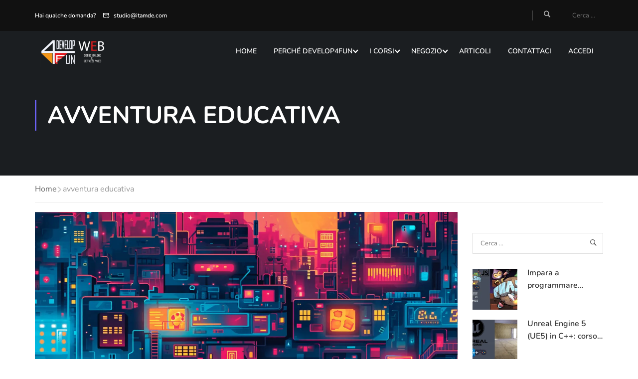

--- FILE ---
content_type: text/html; charset=UTF-8
request_url: https://www.develop4fun.it/tag/avventura-educativa/
body_size: 34588
content:
<!DOCTYPE html>
<html itemscope itemtype="http://schema.org/WebPage" lang="it-IT">
<head>
	<meta charset="UTF-8">
	<meta name="viewport" content="width=device-width, initial-scale=1">
	<link rel="profile" href="http://gmpg.org/xfn/11">
	<link rel="pingback" href="https://www.develop4fun.it/xmlrpc.php">
	<script type="text/javascript" id="lpData">
/* <![CDATA[ */
var lpData = {"site_url":"https:\/\/www.develop4fun.it","user_id":"0","theme":"eduma-child","lp_rest_url":"https:\/\/www.develop4fun.it\/wp-json\/","nonce":"bd5ba38f5e","is_course_archive":"","courses_url":"https:\/\/www.develop4fun.it\/corsi\/","urlParams":[],"lp_version":"4.3.2.5","lp_rest_load_ajax":"https:\/\/www.develop4fun.it\/wp-json\/lp\/v1\/load_content_via_ajax\/","ajaxUrl":"https:\/\/www.develop4fun.it\/wp-admin\/admin-ajax.php","lpAjaxUrl":"https:\/\/www.develop4fun.it\/lp-ajax-handle","coverImageRatio":"5.16","toast":{"gravity":"bottom","position":"center","duration":3000,"close":1,"stopOnFocus":1,"classPrefix":"lp-toast"},"i18n":[],"lp_woo_version":"4.2.1"};
/* ]]> */
</script>
<script type="text/javascript" id="lpSettingCourses">
/* <![CDATA[ */
var lpSettingCourses = {"lpArchiveLoadAjax":"1","lpArchiveNoLoadAjaxFirst":"0","lpArchivePaginationType":"","noLoadCoursesJs":"0"};
/* ]]> */
</script>
		<style id="learn-press-custom-css">
			:root {
				--lp-container-max-width: 1290px;
				--lp-cotainer-padding: 1rem;
				--lp-primary-color: #ffb606;
				--lp-secondary-color: #442e66;
			}
		</style>
		<meta name='robots' content='index, follow, max-image-preview:large, max-snippet:-1, max-video-preview:-1' />

	<!-- This site is optimized with the Yoast SEO plugin v26.7 - https://yoast.com/wordpress/plugins/seo/ -->
	<title>avventura educativa - Develop4fun</title>
	<link rel="canonical" href="https://www.develop4fun.it/tag/avventura-educativa/" />
	<meta property="og:locale" content="it_IT" />
	<meta property="og:type" content="article" />
	<meta property="og:title" content="avventura educativa - Develop4fun" />
	<meta property="og:url" content="https://www.develop4fun.it/tag/avventura-educativa/" />
	<meta property="og:site_name" content="Develop4fun" />
	<meta property="og:image" content="https://www.develop4fun.it/media/2021/04/rear-view-programmer-working-all-night-long-scaled-1.jpg" />
	<meta property="og:image:width" content="1280" />
	<meta property="og:image:height" content="854" />
	<meta property="og:image:type" content="image/jpeg" />
	<meta name="twitter:card" content="summary_large_image" />
	<meta name="twitter:site" content="@Develop4funW" />
	<script type="application/ld+json" class="yoast-schema-graph">{"@context":"https://schema.org","@graph":[{"@type":"CollectionPage","@id":"https://www.develop4fun.it/tag/avventura-educativa/","url":"https://www.develop4fun.it/tag/avventura-educativa/","name":"avventura educativa - Develop4fun","isPartOf":{"@id":"https://www.develop4fun.it/#website"},"primaryImageOfPage":{"@id":"https://www.develop4fun.it/tag/avventura-educativa/#primaryimage"},"image":{"@id":"https://www.develop4fun.it/tag/avventura-educativa/#primaryimage"},"thumbnailUrl":"https://www.develop4fun.it/media/2024/01/2024-web-and-gaming.jpg","breadcrumb":{"@id":"https://www.develop4fun.it/tag/avventura-educativa/#breadcrumb"},"inLanguage":"it-IT"},{"@type":"ImageObject","inLanguage":"it-IT","@id":"https://www.develop4fun.it/tag/avventura-educativa/#primaryimage","url":"https://www.develop4fun.it/media/2024/01/2024-web-and-gaming.jpg","contentUrl":"https://www.develop4fun.it/media/2024/01/2024-web-and-gaming.jpg","width":1456,"height":816,"caption":"2024: nuove avventure educative e i nostri giochi in corso!"},{"@type":"BreadcrumbList","@id":"https://www.develop4fun.it/tag/avventura-educativa/#breadcrumb","itemListElement":[{"@type":"ListItem","position":1,"name":"Home","item":"https://www.develop4fun.it/"},{"@type":"ListItem","position":2,"name":"avventura educativa"}]},{"@type":"WebSite","@id":"https://www.develop4fun.it/#website","url":"https://www.develop4fun.it/","name":"Develop4fun","description":"Scuola online per programmatori","publisher":{"@id":"https://www.develop4fun.it/#organization"},"potentialAction":[{"@type":"SearchAction","target":{"@type":"EntryPoint","urlTemplate":"https://www.develop4fun.it/?s={search_term_string}"},"query-input":{"@type":"PropertyValueSpecification","valueRequired":true,"valueName":"search_term_string"}}],"inLanguage":"it-IT"},{"@type":"Organization","@id":"https://www.develop4fun.it/#organization","name":"Develop4fun","url":"https://www.develop4fun.it/","logo":{"@type":"ImageObject","inLanguage":"it-IT","@id":"https://www.develop4fun.it/#/schema/logo/image/","url":"https://www.develop4fun.it/media/2021/06/d4fwebblack-ita.png","contentUrl":"https://www.develop4fun.it/media/2021/06/d4fwebblack-ita.png","width":440,"height":180,"caption":"Develop4fun"},"image":{"@id":"https://www.develop4fun.it/#/schema/logo/image/"},"sameAs":["https://www.facebook.com/develop4funwebdev","https://x.com/Develop4funW","https://www.instagram.com/develop4fun/","https://www.linkedin.com/company/10502558","https://www.youtube.com/channel/UCZ4dhshzpVbbRPVuL9TNH4Q"]}]}</script>
	<!-- / Yoast SEO plugin. -->


<link rel="alternate" type="application/rss+xml" title="Develop4fun &raquo; Feed" href="https://www.develop4fun.it/feed/" />
<link rel="alternate" type="application/rss+xml" title="Develop4fun &raquo; Feed dei commenti" href="https://www.develop4fun.it/comments/feed/" />
<link rel="alternate" type="application/rss+xml" title="Develop4fun &raquo; avventura educativa Feed del tag" href="https://www.develop4fun.it/tag/avventura-educativa/feed/" />
<style id='wp-img-auto-sizes-contain-inline-css' type='text/css'>
img:is([sizes=auto i],[sizes^="auto," i]){contain-intrinsic-size:3000px 1500px}
/*# sourceURL=wp-img-auto-sizes-contain-inline-css */
</style>

<link rel='stylesheet' id='dashicons-css' href='https://www.develop4fun.it/wp-includes/css/dashicons.min.css?ver=6.9' type='text/css' media='all' />
<link rel='stylesheet' id='post-views-counter-frontend-css' href='https://www.develop4fun.it/wp-content/plugins/post-views-counter/css/frontend.css?ver=1.7.1' type='text/css' media='all' />
<link rel='stylesheet' id='wp-block-library-css' href='https://www.develop4fun.it/wp-includes/css/dist/block-library/style.min.css?ver=6.9' type='text/css' media='all' />
<style id='wp-block-heading-inline-css' type='text/css'>
h1:where(.wp-block-heading).has-background,h2:where(.wp-block-heading).has-background,h3:where(.wp-block-heading).has-background,h4:where(.wp-block-heading).has-background,h5:where(.wp-block-heading).has-background,h6:where(.wp-block-heading).has-background{padding:1.25em 2.375em}h1.has-text-align-left[style*=writing-mode]:where([style*=vertical-lr]),h1.has-text-align-right[style*=writing-mode]:where([style*=vertical-rl]),h2.has-text-align-left[style*=writing-mode]:where([style*=vertical-lr]),h2.has-text-align-right[style*=writing-mode]:where([style*=vertical-rl]),h3.has-text-align-left[style*=writing-mode]:where([style*=vertical-lr]),h3.has-text-align-right[style*=writing-mode]:where([style*=vertical-rl]),h4.has-text-align-left[style*=writing-mode]:where([style*=vertical-lr]),h4.has-text-align-right[style*=writing-mode]:where([style*=vertical-rl]),h5.has-text-align-left[style*=writing-mode]:where([style*=vertical-lr]),h5.has-text-align-right[style*=writing-mode]:where([style*=vertical-rl]),h6.has-text-align-left[style*=writing-mode]:where([style*=vertical-lr]),h6.has-text-align-right[style*=writing-mode]:where([style*=vertical-rl]){rotate:180deg}
/*# sourceURL=https://www.develop4fun.it/wp-includes/blocks/heading/style.min.css */
</style>
<style id='wp-block-paragraph-inline-css' type='text/css'>
.is-small-text{font-size:.875em}.is-regular-text{font-size:1em}.is-large-text{font-size:2.25em}.is-larger-text{font-size:3em}.has-drop-cap:not(:focus):first-letter{float:left;font-size:8.4em;font-style:normal;font-weight:100;line-height:.68;margin:.05em .1em 0 0;text-transform:uppercase}body.rtl .has-drop-cap:not(:focus):first-letter{float:none;margin-left:.1em}p.has-drop-cap.has-background{overflow:hidden}:root :where(p.has-background){padding:1.25em 2.375em}:where(p.has-text-color:not(.has-link-color)) a{color:inherit}p.has-text-align-left[style*="writing-mode:vertical-lr"],p.has-text-align-right[style*="writing-mode:vertical-rl"]{rotate:180deg}
/*# sourceURL=https://www.develop4fun.it/wp-includes/blocks/paragraph/style.min.css */
</style>
<link rel='stylesheet' id='wc-blocks-style-css' href='https://www.develop4fun.it/wp-content/plugins/woocommerce/assets/client/blocks/wc-blocks.css?ver=wc-10.4.3' type='text/css' media='all' />
<style id='global-styles-inline-css' type='text/css'>
:root{--wp--preset--aspect-ratio--square: 1;--wp--preset--aspect-ratio--4-3: 4/3;--wp--preset--aspect-ratio--3-4: 3/4;--wp--preset--aspect-ratio--3-2: 3/2;--wp--preset--aspect-ratio--2-3: 2/3;--wp--preset--aspect-ratio--16-9: 16/9;--wp--preset--aspect-ratio--9-16: 9/16;--wp--preset--color--black: #000000;--wp--preset--color--cyan-bluish-gray: #abb8c3;--wp--preset--color--white: #ffffff;--wp--preset--color--pale-pink: #f78da7;--wp--preset--color--vivid-red: #cf2e2e;--wp--preset--color--luminous-vivid-orange: #ff6900;--wp--preset--color--luminous-vivid-amber: #fcb900;--wp--preset--color--light-green-cyan: #7bdcb5;--wp--preset--color--vivid-green-cyan: #00d084;--wp--preset--color--pale-cyan-blue: #8ed1fc;--wp--preset--color--vivid-cyan-blue: #0693e3;--wp--preset--color--vivid-purple: #9b51e0;--wp--preset--color--primary: #6b61f4;--wp--preset--color--title: #333;--wp--preset--color--sub-title: #999;--wp--preset--color--border-input: #ddd;--wp--preset--gradient--vivid-cyan-blue-to-vivid-purple: linear-gradient(135deg,rgb(6,147,227) 0%,rgb(155,81,224) 100%);--wp--preset--gradient--light-green-cyan-to-vivid-green-cyan: linear-gradient(135deg,rgb(122,220,180) 0%,rgb(0,208,130) 100%);--wp--preset--gradient--luminous-vivid-amber-to-luminous-vivid-orange: linear-gradient(135deg,rgb(252,185,0) 0%,rgb(255,105,0) 100%);--wp--preset--gradient--luminous-vivid-orange-to-vivid-red: linear-gradient(135deg,rgb(255,105,0) 0%,rgb(207,46,46) 100%);--wp--preset--gradient--very-light-gray-to-cyan-bluish-gray: linear-gradient(135deg,rgb(238,238,238) 0%,rgb(169,184,195) 100%);--wp--preset--gradient--cool-to-warm-spectrum: linear-gradient(135deg,rgb(74,234,220) 0%,rgb(151,120,209) 20%,rgb(207,42,186) 40%,rgb(238,44,130) 60%,rgb(251,105,98) 80%,rgb(254,248,76) 100%);--wp--preset--gradient--blush-light-purple: linear-gradient(135deg,rgb(255,206,236) 0%,rgb(152,150,240) 100%);--wp--preset--gradient--blush-bordeaux: linear-gradient(135deg,rgb(254,205,165) 0%,rgb(254,45,45) 50%,rgb(107,0,62) 100%);--wp--preset--gradient--luminous-dusk: linear-gradient(135deg,rgb(255,203,112) 0%,rgb(199,81,192) 50%,rgb(65,88,208) 100%);--wp--preset--gradient--pale-ocean: linear-gradient(135deg,rgb(255,245,203) 0%,rgb(182,227,212) 50%,rgb(51,167,181) 100%);--wp--preset--gradient--electric-grass: linear-gradient(135deg,rgb(202,248,128) 0%,rgb(113,206,126) 100%);--wp--preset--gradient--midnight: linear-gradient(135deg,rgb(2,3,129) 0%,rgb(40,116,252) 100%);--wp--preset--font-size--small: 13px;--wp--preset--font-size--medium: 20px;--wp--preset--font-size--large: 28px;--wp--preset--font-size--x-large: 42px;--wp--preset--font-size--normal: 15px;--wp--preset--font-size--huge: 36px;--wp--preset--spacing--20: 0.44rem;--wp--preset--spacing--30: 0.67rem;--wp--preset--spacing--40: 1rem;--wp--preset--spacing--50: 1.5rem;--wp--preset--spacing--60: 2.25rem;--wp--preset--spacing--70: 3.38rem;--wp--preset--spacing--80: 5.06rem;--wp--preset--shadow--natural: 6px 6px 9px rgba(0, 0, 0, 0.2);--wp--preset--shadow--deep: 12px 12px 50px rgba(0, 0, 0, 0.4);--wp--preset--shadow--sharp: 6px 6px 0px rgba(0, 0, 0, 0.2);--wp--preset--shadow--outlined: 6px 6px 0px -3px rgb(255, 255, 255), 6px 6px rgb(0, 0, 0);--wp--preset--shadow--crisp: 6px 6px 0px rgb(0, 0, 0);}:where(.is-layout-flex){gap: 0.5em;}:where(.is-layout-grid){gap: 0.5em;}body .is-layout-flex{display: flex;}.is-layout-flex{flex-wrap: wrap;align-items: center;}.is-layout-flex > :is(*, div){margin: 0;}body .is-layout-grid{display: grid;}.is-layout-grid > :is(*, div){margin: 0;}:where(.wp-block-columns.is-layout-flex){gap: 2em;}:where(.wp-block-columns.is-layout-grid){gap: 2em;}:where(.wp-block-post-template.is-layout-flex){gap: 1.25em;}:where(.wp-block-post-template.is-layout-grid){gap: 1.25em;}.has-black-color{color: var(--wp--preset--color--black) !important;}.has-cyan-bluish-gray-color{color: var(--wp--preset--color--cyan-bluish-gray) !important;}.has-white-color{color: var(--wp--preset--color--white) !important;}.has-pale-pink-color{color: var(--wp--preset--color--pale-pink) !important;}.has-vivid-red-color{color: var(--wp--preset--color--vivid-red) !important;}.has-luminous-vivid-orange-color{color: var(--wp--preset--color--luminous-vivid-orange) !important;}.has-luminous-vivid-amber-color{color: var(--wp--preset--color--luminous-vivid-amber) !important;}.has-light-green-cyan-color{color: var(--wp--preset--color--light-green-cyan) !important;}.has-vivid-green-cyan-color{color: var(--wp--preset--color--vivid-green-cyan) !important;}.has-pale-cyan-blue-color{color: var(--wp--preset--color--pale-cyan-blue) !important;}.has-vivid-cyan-blue-color{color: var(--wp--preset--color--vivid-cyan-blue) !important;}.has-vivid-purple-color{color: var(--wp--preset--color--vivid-purple) !important;}.has-black-background-color{background-color: var(--wp--preset--color--black) !important;}.has-cyan-bluish-gray-background-color{background-color: var(--wp--preset--color--cyan-bluish-gray) !important;}.has-white-background-color{background-color: var(--wp--preset--color--white) !important;}.has-pale-pink-background-color{background-color: var(--wp--preset--color--pale-pink) !important;}.has-vivid-red-background-color{background-color: var(--wp--preset--color--vivid-red) !important;}.has-luminous-vivid-orange-background-color{background-color: var(--wp--preset--color--luminous-vivid-orange) !important;}.has-luminous-vivid-amber-background-color{background-color: var(--wp--preset--color--luminous-vivid-amber) !important;}.has-light-green-cyan-background-color{background-color: var(--wp--preset--color--light-green-cyan) !important;}.has-vivid-green-cyan-background-color{background-color: var(--wp--preset--color--vivid-green-cyan) !important;}.has-pale-cyan-blue-background-color{background-color: var(--wp--preset--color--pale-cyan-blue) !important;}.has-vivid-cyan-blue-background-color{background-color: var(--wp--preset--color--vivid-cyan-blue) !important;}.has-vivid-purple-background-color{background-color: var(--wp--preset--color--vivid-purple) !important;}.has-black-border-color{border-color: var(--wp--preset--color--black) !important;}.has-cyan-bluish-gray-border-color{border-color: var(--wp--preset--color--cyan-bluish-gray) !important;}.has-white-border-color{border-color: var(--wp--preset--color--white) !important;}.has-pale-pink-border-color{border-color: var(--wp--preset--color--pale-pink) !important;}.has-vivid-red-border-color{border-color: var(--wp--preset--color--vivid-red) !important;}.has-luminous-vivid-orange-border-color{border-color: var(--wp--preset--color--luminous-vivid-orange) !important;}.has-luminous-vivid-amber-border-color{border-color: var(--wp--preset--color--luminous-vivid-amber) !important;}.has-light-green-cyan-border-color{border-color: var(--wp--preset--color--light-green-cyan) !important;}.has-vivid-green-cyan-border-color{border-color: var(--wp--preset--color--vivid-green-cyan) !important;}.has-pale-cyan-blue-border-color{border-color: var(--wp--preset--color--pale-cyan-blue) !important;}.has-vivid-cyan-blue-border-color{border-color: var(--wp--preset--color--vivid-cyan-blue) !important;}.has-vivid-purple-border-color{border-color: var(--wp--preset--color--vivid-purple) !important;}.has-vivid-cyan-blue-to-vivid-purple-gradient-background{background: var(--wp--preset--gradient--vivid-cyan-blue-to-vivid-purple) !important;}.has-light-green-cyan-to-vivid-green-cyan-gradient-background{background: var(--wp--preset--gradient--light-green-cyan-to-vivid-green-cyan) !important;}.has-luminous-vivid-amber-to-luminous-vivid-orange-gradient-background{background: var(--wp--preset--gradient--luminous-vivid-amber-to-luminous-vivid-orange) !important;}.has-luminous-vivid-orange-to-vivid-red-gradient-background{background: var(--wp--preset--gradient--luminous-vivid-orange-to-vivid-red) !important;}.has-very-light-gray-to-cyan-bluish-gray-gradient-background{background: var(--wp--preset--gradient--very-light-gray-to-cyan-bluish-gray) !important;}.has-cool-to-warm-spectrum-gradient-background{background: var(--wp--preset--gradient--cool-to-warm-spectrum) !important;}.has-blush-light-purple-gradient-background{background: var(--wp--preset--gradient--blush-light-purple) !important;}.has-blush-bordeaux-gradient-background{background: var(--wp--preset--gradient--blush-bordeaux) !important;}.has-luminous-dusk-gradient-background{background: var(--wp--preset--gradient--luminous-dusk) !important;}.has-pale-ocean-gradient-background{background: var(--wp--preset--gradient--pale-ocean) !important;}.has-electric-grass-gradient-background{background: var(--wp--preset--gradient--electric-grass) !important;}.has-midnight-gradient-background{background: var(--wp--preset--gradient--midnight) !important;}.has-small-font-size{font-size: var(--wp--preset--font-size--small) !important;}.has-medium-font-size{font-size: var(--wp--preset--font-size--medium) !important;}.has-large-font-size{font-size: var(--wp--preset--font-size--large) !important;}.has-x-large-font-size{font-size: var(--wp--preset--font-size--x-large) !important;}
/*# sourceURL=global-styles-inline-css */
</style>

<style id='classic-theme-styles-inline-css' type='text/css'>
/*! This file is auto-generated */
.wp-block-button__link{color:#fff;background-color:#32373c;border-radius:9999px;box-shadow:none;text-decoration:none;padding:calc(.667em + 2px) calc(1.333em + 2px);font-size:1.125em}.wp-block-file__button{background:#32373c;color:#fff;text-decoration:none}
/*# sourceURL=/wp-includes/css/classic-themes.min.css */
</style>
<link rel='stylesheet' id='contact-form-7-css' href='https://www.develop4fun.it/wp-content/plugins/contact-form-7/includes/css/styles.css?ver=6.1.4' type='text/css' media='all' />
<link rel='stylesheet' id='pmpro_frontend_base-css' href='https://www.develop4fun.it/wp-content/plugins/paid-memberships-pro/css/frontend/base.css?ver=3.5' type='text/css' media='all' />
<link rel='stylesheet' id='pmpro_frontend_variation_1-css' href='https://www.develop4fun.it/wp-content/plugins/paid-memberships-pro/css/frontend/variation_1.css?ver=3.5' type='text/css' media='all' />
<style id='woocommerce-inline-inline-css' type='text/css'>
.woocommerce form .form-row .required { visibility: visible; }
/*# sourceURL=woocommerce-inline-inline-css */
</style>
<link rel='stylesheet' id='bookly-ladda.min.css-css' href='https://www.develop4fun.it/wp-content/plugins/bookly-responsive-appointment-booking-tool/frontend/resources/css/ladda.min.css?ver=26.4' type='text/css' media='all' />
<link rel='stylesheet' id='bookly-tailwind.css-css' href='https://www.develop4fun.it/wp-content/plugins/bookly-responsive-appointment-booking-tool/backend/resources/tailwind/tailwind.css?ver=26.4' type='text/css' media='all' />
<link rel='stylesheet' id='bookly-modern-booking-form-calendar.css-css' href='https://www.develop4fun.it/wp-content/plugins/bookly-responsive-appointment-booking-tool/frontend/resources/css/modern-booking-form-calendar.css?ver=26.4' type='text/css' media='all' />
<link rel='stylesheet' id='bookly-bootstrap-icons.min.css-css' href='https://www.develop4fun.it/wp-content/plugins/bookly-responsive-appointment-booking-tool/frontend/resources/css/bootstrap-icons.min.css?ver=26.4' type='text/css' media='all' />
<link rel='stylesheet' id='bookly-intlTelInput.css-css' href='https://www.develop4fun.it/wp-content/plugins/bookly-responsive-appointment-booking-tool/frontend/resources/css/intlTelInput.css?ver=26.4' type='text/css' media='all' />
<link rel='stylesheet' id='bookly-bookly-main.css-css' href='https://www.develop4fun.it/wp-content/plugins/bookly-responsive-appointment-booking-tool/frontend/resources/css/bookly-main.css?ver=26.4' type='text/css' media='all' />
<link rel='stylesheet' id='bookly-bootstrap.min.css-css' href='https://www.develop4fun.it/wp-content/plugins/bookly-responsive-appointment-booking-tool/backend/resources/bootstrap/css/bootstrap.min.css?ver=26.4' type='text/css' media='all' />
<link rel='stylesheet' id='bookly-customer-profile.css-css' href='https://www.develop4fun.it/wp-content/plugins/bookly-addon-pro/frontend/modules/customer_profile/resources/css/customer-profile.css?ver=9.6' type='text/css' media='all' />
<link rel='stylesheet' id='ez-toc-css' href='https://www.develop4fun.it/wp-content/plugins/easy-table-of-contents/assets/css/screen.min.css?ver=2.0.80' type='text/css' media='all' />
<style id='ez-toc-inline-css' type='text/css'>
div#ez-toc-container .ez-toc-title {font-size: 120%;}div#ez-toc-container .ez-toc-title {font-weight: 500;}div#ez-toc-container ul li , div#ez-toc-container ul li a {font-size: 95%;}div#ez-toc-container ul li , div#ez-toc-container ul li a {font-weight: 500;}div#ez-toc-container nav ul ul li {font-size: 90%;}.ez-toc-box-title {font-weight: bold; margin-bottom: 10px; text-align: center; text-transform: uppercase; letter-spacing: 1px; color: #666; padding-bottom: 5px;position:absolute;top:-4%;left:5%;background-color: inherit;transition: top 0.3s ease;}.ez-toc-box-title.toc-closed {top:-25%;}
.ez-toc-container-direction {direction: ltr;}.ez-toc-counter ul{counter-reset: item ;}.ez-toc-counter nav ul li a::before {content: counters(item, '.', decimal) '. ';display: inline-block;counter-increment: item;flex-grow: 0;flex-shrink: 0;margin-right: .2em; float: left; }.ez-toc-widget-direction {direction: ltr;}.ez-toc-widget-container ul{counter-reset: item ;}.ez-toc-widget-container nav ul li a::before {content: counters(item, '.', decimal) '. ';display: inline-block;counter-increment: item;flex-grow: 0;flex-shrink: 0;margin-right: .2em; float: left; }
/*# sourceURL=ez-toc-inline-css */
</style>
<link rel='stylesheet' id='lp-pms-style-css' href='https://www.develop4fun.it/wp-content/plugins/learnpress-paid-membership-pro/assets/dist/css/lp-pms-style.min.css?ver=4.1.2' type='text/css' media='all' />
<link rel='stylesheet' id='learnpress-widgets-css' href='https://www.develop4fun.it/wp-content/plugins/learnpress/assets/css/widgets.min.css?ver=4.3.2.5' type='text/css' media='all' />
<link rel='stylesheet' id='thim-parent-style-css' href='https://www.develop4fun.it/wp-content/themes/eduma/style.css?ver=5.8.0' type='text/css' media='all' />
<link rel='stylesheet' id='thim-style-css' href='https://www.develop4fun.it/wp-content/themes/eduma-child/style.css?ver=5.8.0' type='text/css' media='all' />
<style id='thim-style-inline-css' type='text/css'>
:root{--thim-body-primary-color:#6b61f4;--thim-body-secondary-color:#559cfd;--thim-button-text-color:#333;--thim-button-hover-color:#09d6e1;--thim-border-color:#ddd;--thim-placeholder-color:#999;--top-info-course-background_color:#1b1e21;--top-info-course-text_color:#ffffff;--thim-footer-font-title-variant:700;--thim-footer-font-title-font-size:14px;--thim-footer-font-title-line-height:40px;--thim-footer-font-title-text-transform:uppercase;--thim-top-heading-title-align:left;--thim-top-heading-title-font-size-desktop:48px;--thim-top-heading-title-font-size-mobile:35px;--thim-top-heading-title-font-text-transform:uppercase;--thim-top-heading-title-font-weight:bold;--thim-top-heading-padding-top:90px;--thim-top-heading-padding-bottom:90px;--thim-top-heading-padding-top-mobile:50px;--thim-top-heading-padding-bottom-mobile:50px;--thim-breacrumb-font-size:1em;--thim-breacrumb-color:#666;--thim-course-price-color:#c1272d;--thim-width-logo:155px;--thim-bg-color-toolbar:#111;--thim-text-color-toolbar:#ababab;--thim-link-color-toolbar:#fff;--thim-link-hover-color-toolbar:#fff;--thim-toolbar-variant:600;--thim-toolbar-font-size:12px;--thim-toolbar-line-height:30px;--thim-toolbar-text-transform:none;--thim-toolbar-border-type:dashed;--thim-toolbar-border-size:1px;--thim-link-color-toolbar-border-button:#ddd;--thim-bg-main-menu-color:rgba(255,255,255,0);--thim-main-menu-variant:600;--thim-main-menu-font-size:14px;--thim-main-menu-line-height:1.3em;--thim-main-menu-text-transform:uppercase;--thim-main-menu-font-weight:600;--thim-main-menu-text-color:#fff;--thim_main_menu_text_color_rgb:255,15,;--thim-main-menu-text-hover-color:#fff;--thim-sticky-bg-main-menu-color:#fff;--thim-sticky-main-menu-text-color:#333;--thim_sticky_main_menu_text_color_rgb:51,3,;--thim-sticky-main-menu-text-hover-color:#333;--thim-sub-menu-bg-color:#fff;--thim-sub-menu-border-color:rgba(43,43,43,0);--thim-sub-menu-text-color:#999;--thim-sub-menu-text-color-hover:#333;--thim-bg-mobile-menu-color:#232323;--thim-mobile-menu-text-color:#777;--thim_mobile_menu_text_color_rgb:119,7,;--thim-mobile-menu-text-hover-color:#fff;--thim-footer-font-size:14px;--thim-bg-switch-layout-style:#f5f5f5;--thim-padding-switch-layout-style:10px;--thim-font-body-font-family:Nunito;--thim-font-body-variant:regular;--thim-font-body-font-size:16px;--thim-font-body-line-height:1.8em;--thim-font-body-color:#4c4c4c;--thim-font-title-font-family:Nunito;--thim-font-title-color:#333333;--thim-font-title-variant:800;--thim-font-h1-font-size:36px;--thim-font-h1-line-height:1.6em;--thim-font-h1-text-transform:none;--thim-font-h2-font-size:28px;--thim-font-h2-line-height:1.6em;--thim-font-h2-text-transform:none;--thim-font-h3-font-size:24px;--thim-font-h3-line-height:1.6em;--thim-font-h3-text-transform:none;--thim-font-h4-font-size:18px;--thim-font-h4-line-height:1.6em;--thim-font-h4-text-transform:none;--thim-font-h4-variant:600;--thim-font-h5-font-size:17px;--thim-font-h5-line-height:1.6em;--thim-font-h5-text-transform:none;--thim-font-h5-variant:600;--thim-font-h6-font-size:16px;--thim-font-h6-line-height:1.4em;--thim-font-h6-text-transform:none;--thim-font-h6-variant:600;--thim-font-title-sidebar-font-size:18px;--thim-font-title-sidebar-line-height:1.4em;--thim-font-title-sidebar-text-transform:uppercase;--thim-font-button-variant:regular;--thim-font-button-font-size:15px;--thim-font-button-line-height:1.6em;--thim-font-button-text-transform:uppercase;--thim-preload-style-background:#fff;--thim-preload-style-color:#676af5;--thim-footer-bg-color:#111;--thim-footer-color-title:#ffffff;--thim-footer-color-text:#ffffff;--thim-footer-color-link:#ffffff;--thim-footer-color-hover:#ffffff;--thim-padding-content-pdtop-desktop:60px;--thim-padding-content-pdbottom-desktop:60px;--thim-padding-content-pdtop-mobile:40px;--thim-padding-content-pdbottom-mobile:40px;--thim-copyright-bg-color:#111;--thim-copyright-text-color:#999;--thim-copyright-border-color:#222;--thim-bg-pattern:url("https://www.develop4fun.it/wp-content/themes/eduma/images/patterns/pattern1.png");--thim-bg-repeat:no-repeat;--thim-bg-position:center;--thim-bg-attachment:inherit;--thim-bg-size:inherit;--thim-footer-bg-repeat:no-repeat;--thim-footer-bg-position:center;--thim-footer-bg-size:inherit;--thim-footer-bg-attachment:inherit;--thim-body-bg-color:#fff;--nav-mobile-color-background:#ffffff;--nav-mobile-color-text:#333;--nav-mobile-color-hover:#ffb606;}
/** CSS preloading */
.cssload-loader-style-1{margin:auto;width:62px;height:62px;border-radius:50%;-o-border-radius:50%;-ms-border-radius:50%;-webkit-border-radius:50%;-moz-border-radius:50%;perspective:780px}.cssload-loader-style-1 .cssload-inner{position:absolute;width:100%;height:100%;box-sizing:border-box;-o-box-sizing:border-box;-ms-box-sizing:border-box;-webkit-box-sizing:border-box;-moz-box-sizing:border-box;border-radius:50%;-o-border-radius:50%;-ms-border-radius:50%;-webkit-border-radius:50%;-moz-border-radius:50%}.cssload-loader-style-1 .cssload-inner.cssload-one{left:0;top:0;animation:cssload-rotate-one 1.15s linear infinite;-o-animation:cssload-rotate-one 1.15s linear infinite;-ms-animation:cssload-rotate-one 1.15s linear infinite;-webkit-animation:cssload-rotate-one 1.15s linear infinite;-moz-animation:cssload-rotate-one 1.15s linear infinite;border-bottom:3px solid rgb(0,0,0);border-bottom-color:var(--thim-preload-style-color,#ffb606)}.cssload-loader-style-1 .cssload-inner.cssload-two{right:0;top:0;animation:cssload-rotate-two 1.15s linear infinite;-o-animation:cssload-rotate-two 1.15s linear infinite;-ms-animation:cssload-rotate-two 1.15s linear infinite;-webkit-animation:cssload-rotate-two 1.15s linear infinite;-moz-animation:cssload-rotate-two 1.15s linear infinite;border-right:3px solid rgb(0,0,0);border-right-color:var(--thim-preload-style-color,#ffb606)}.cssload-loader-style-1 .cssload-inner.cssload-three{right:0;bottom:0;animation:cssload-rotate-three 1.15s linear infinite;-o-animation:cssload-rotate-three 1.15s linear infinite;-ms-animation:cssload-rotate-three 1.15s linear infinite;-webkit-animation:cssload-rotate-three 1.15s linear infinite;-moz-animation:cssload-rotate-three 1.15s linear infinite;border-top:3px solid rgb(0,0,0);border-top-color:var(--thim-preload-style-color,#ffb606)}@keyframes cssload-rotate-one{0%{transform:rotateX(35deg) rotateY(-45deg) rotateZ(0deg)}100%{transform:rotateX(35deg) rotateY(-45deg) rotateZ(360deg)}}@-o-keyframes cssload-rotate-one{0%{-o-transform:rotateX(35deg) rotateY(-45deg) rotateZ(0deg)}100%{-o-transform:rotateX(35deg) rotateY(-45deg) rotateZ(360deg)}}@-ms-keyframes cssload-rotate-one{0%{-ms-transform:rotateX(35deg) rotateY(-45deg) rotateZ(0deg)}100%{-ms-transform:rotateX(35deg) rotateY(-45deg) rotateZ(360deg)}}@-webkit-keyframes cssload-rotate-one{0%{-webkit-transform:rotateX(35deg) rotateY(-45deg) rotateZ(0deg)}100%{-webkit-transform:rotateX(35deg) rotateY(-45deg) rotateZ(360deg)}}@-moz-keyframes cssload-rotate-one{0%{-moz-transform:rotateX(35deg) rotateY(-45deg) rotateZ(0deg)}100%{-moz-transform:rotateX(35deg) rotateY(-45deg) rotateZ(360deg)}}@keyframes cssload-rotate-two{0%{transform:rotateX(50deg) rotateY(10deg) rotateZ(0deg)}100%{transform:rotateX(50deg) rotateY(10deg) rotateZ(360deg)}}@-o-keyframes cssload-rotate-two{0%{-o-transform:rotateX(50deg) rotateY(10deg) rotateZ(0deg)}100%{-o-transform:rotateX(50deg) rotateY(10deg) rotateZ(360deg)}}@-ms-keyframes cssload-rotate-two{0%{-ms-transform:rotateX(50deg) rotateY(10deg) rotateZ(0deg)}100%{-ms-transform:rotateX(50deg) rotateY(10deg) rotateZ(360deg)}}@-webkit-keyframes cssload-rotate-two{0%{-webkit-transform:rotateX(50deg) rotateY(10deg) rotateZ(0deg)}100%{-webkit-transform:rotateX(50deg) rotateY(10deg) rotateZ(360deg)}}@-moz-keyframes cssload-rotate-two{0%{-moz-transform:rotateX(50deg) rotateY(10deg) rotateZ(0deg)}100%{-moz-transform:rotateX(50deg) rotateY(10deg) rotateZ(360deg)}}@keyframes cssload-rotate-three{0%{transform:rotateX(35deg) rotateY(55deg) rotateZ(0deg)}100%{transform:rotateX(35deg) rotateY(55deg) rotateZ(360deg)}}@-o-keyframes cssload-rotate-three{0%{-o-transform:rotateX(35deg) rotateY(55deg) rotateZ(0deg)}100%{-o-transform:rotateX(35deg) rotateY(55deg) rotateZ(360deg)}}@-ms-keyframes cssload-rotate-three{0%{-ms-transform:rotateX(35deg) rotateY(55deg) rotateZ(0deg)}100%{-ms-transform:rotateX(35deg) rotateY(55deg) rotateZ(360deg)}}@-webkit-keyframes cssload-rotate-three{0%{-webkit-transform:rotateX(35deg) rotateY(55deg) rotateZ(0deg)}100%{-webkit-transform:rotateX(35deg) rotateY(55deg) rotateZ(360deg)}}@-moz-keyframes cssload-rotate-three{0%{-moz-transform:rotateX(35deg) rotateY(55deg) rotateZ(0deg)}100%{-moz-transform:rotateX(35deg) rotateY(55deg) rotateZ(360deg)}}.cssload-loader-style-2{position:absolute;top:50%;transform:translate(0,-50%);display:block;margin:0 auto;width:60px;height:60px;border:7px solid var(--thim-preload-style-color,#ffb606);animation:cssload-loader 2.3s infinite ease;-o-animation:cssload-loader 2.3s infinite ease;-ms-animation:cssload-loader 2.3s infinite ease;-webkit-animation:cssload-loader 2.3s infinite ease;-moz-animation:cssload-loader 2.3s infinite ease}.cssload-loader-style-2 .cssload-loader-inner{vertical-align:top;display:inline-block;width:100%;background-color:var(--thim-preload-style-color,#ffb606);animation:cssload-loader-inner 2.3s infinite ease-in;-o-animation:cssload-loader-inner 2.3s infinite ease-in;-ms-animation:cssload-loader-inner 2.3s infinite ease-in;-webkit-animation:cssload-loader-inner 2.3s infinite ease-in;-moz-animation:cssload-loader-inner 2.3s infinite ease-in}@keyframes cssload-loader{0%{transform:rotate(0deg)}25%{transform:rotate(180deg)}50%{transform:rotate(180deg)}75%{transform:rotate(360deg)}100%{transform:rotate(360deg)}}@-o-keyframes cssload-loader{0%{transform:rotate(0deg)}25%{transform:rotate(180deg)}50%{transform:rotate(180deg)}75%{transform:rotate(360deg)}100%{transform:rotate(360deg)}}@-ms-keyframes cssload-loader{0%{transform:rotate(0deg)}25%{transform:rotate(180deg)}50%{transform:rotate(180deg)}75%{transform:rotate(360deg)}100%{transform:rotate(360deg)}}@-webkit-keyframes cssload-loader{0%{transform:rotate(0deg)}25%{transform:rotate(180deg)}50%{transform:rotate(180deg)}75%{transform:rotate(360deg)}100%{transform:rotate(360deg)}}@-moz-keyframes cssload-loader{0%{transform:rotate(0deg)}25%{transform:rotate(180deg)}50%{transform:rotate(180deg)}75%{transform:rotate(360deg)}100%{transform:rotate(360deg)}}@keyframes cssload-loader-inner{0%{height:0%}25%{height:0%}50%{height:100%}75%{height:100%}100%{height:0%}}@-o-keyframes cssload-loader-inner{0%{height:0%}25%{height:0%}50%{height:100%}75%{height:100%}100%{height:0%}}@-ms-keyframes cssload-loader-inner{0%{height:0%}25%{height:0%}50%{height:100%}75%{height:100%}100%{height:0%}}@-webkit-keyframes cssload-loader-inner{0%{height:0%}25%{height:0%}50%{height:100%}75%{height:100%}100%{height:0%}}@-moz-keyframes cssload-loader-inner{0%{height:0%}25%{height:0%}50%{height:100%}75%{height:100%}100%{height:0%}}.sk-folding-cube{top:50%;left:50%;margin-left:-25px;margin-top:-25px;width:50px;height:50px;position:absolute;-webkit-transform:rotateZ(45deg);transform:rotateZ(45deg)}.sk-folding-cube .sk-cube{float:left;width:50%;height:50%;position:relative;-webkit-transform:scale(1.1);-ms-transform:scale(1.1);transform:scale(1.1)}.sk-folding-cube .sk-cube:before{content:"";position:absolute;top:0;left:0;width:100%;height:100%;-webkit-animation:sk-foldCubeAngle 2.4s infinite linear both;animation:sk-foldCubeAngle 2.4s infinite linear both;-webkit-transform-origin:100% 100%;-ms-transform-origin:100% 100%;transform-origin:100% 100%;background-color:var(--thim-preload-style-color,#ffb606)}.sk-folding-cube .sk-cube2{-webkit-transform:scale(1.1) rotateZ(90deg);transform:scale(1.1) rotateZ(90deg)}.sk-folding-cube .sk-cube3{-webkit-transform:scale(1.1) rotateZ(180deg);transform:scale(1.1) rotateZ(180deg)}.sk-folding-cube .sk-cube4{-webkit-transform:scale(1.1) rotateZ(270deg);transform:scale(1.1) rotateZ(270deg)}.sk-folding-cube .sk-cube2:before{-webkit-animation-delay:0.3s;animation-delay:0.3s}.sk-folding-cube .sk-cube3:before{-webkit-animation-delay:0.6s;animation-delay:0.6s}.sk-folding-cube .sk-cube4:before{-webkit-animation-delay:0.9s;animation-delay:0.9s}@-webkit-keyframes sk-foldCubeAngle{0%,10%{-webkit-transform:perspective(140px) rotateX(-180deg);transform:perspective(140px) rotateX(-180deg);opacity:0}25%,75%{-webkit-transform:perspective(140px) rotateX(0deg);transform:perspective(140px) rotateX(0deg);opacity:1}90%,100%{-webkit-transform:perspective(140px) rotateY(180deg);transform:perspective(140px) rotateY(180deg);opacity:0}}@keyframes sk-foldCubeAngle{0%,10%{-webkit-transform:perspective(140px) rotateX(-180deg);transform:perspective(140px) rotateX(-180deg);opacity:0}25%,75%{-webkit-transform:perspective(140px) rotateX(0deg);transform:perspective(140px) rotateX(0deg);opacity:1}90%,100%{-webkit-transform:perspective(140px) rotateY(180deg);transform:perspective(140px) rotateY(180deg);opacity:0}}.sk-wave{margin:40px auto;width:50px;height:40px;text-align:center;font-size:10px;position:absolute;top:50%;transform:translate(0,-50%)}.sk-wave .sk-rect{background-color:var(--thim-preload-style-color,#ffb606);height:100%;width:6px;display:inline-block;animation:sk-waveStretchDelay 1.2s infinite ease-in-out}.sk-wave .sk-rect1{animation-delay:-1.2s}.sk-wave .sk-rect2{animation-delay:-1.1s}.sk-wave .sk-rect3{animation-delay:-1s}.sk-wave .sk-rect4{animation-delay:-0.9s}.sk-wave .sk-rect5{animation-delay:-0.8s}@keyframes sk-waveStretchDelay{0%,40%,100%{transform:scaleY(0.4)}20%{transform:scaleY(1)}}.sk-rotating-plane{width:40px;height:40px;background-color:var(--thim-preload-style-color,#ffb606);margin:40px auto;animation:sk-rotatePlane 1.2s infinite ease-in-out;position:absolute;top:50%;transform:translate(0,-50%)}@keyframes sk-rotatePlane{0%{transform:perspective(120px) rotateX(0deg) rotateY(0deg)}50%{transform:perspective(120px) rotateX(-180.1deg) rotateY(0deg)}100%{transform:perspective(120px) rotateX(-180deg) rotateY(-179.9deg)}}.sk-double-bounce{width:40px;height:40px;margin:40px auto;position:absolute;top:50%;transform:translate(0,-50%)}.sk-double-bounce .sk-child{width:100%;height:100%;border-radius:50%;background-color:var(--thim-preload-style-color,#ffb606);opacity:0.6;position:absolute;top:0;left:0;animation:sk-doubleBounce 2s infinite ease-in-out}.sk-double-bounce .sk-double-bounce2{animation-delay:-1s}@keyframes sk-doubleBounce{0%,100%{transform:scale(0)}50%{transform:scale(1)}}.sk-wandering-cubes{margin:40px auto;width:40px;height:40px;position:absolute;top:50%;transform:translate(0,-50%)}.sk-wandering-cubes .sk-cube{background-color:var(--thim-preload-style-color,#ffb606);width:10px;height:10px;position:absolute;top:0;left:0;animation:sk-wanderingCube 1.8s ease-in-out -1.8s infinite both}.sk-wandering-cubes .sk-cube2{animation-delay:-0.9s}@keyframes sk-wanderingCube{0%{transform:rotate(0deg)}25%{transform:translateX(30px) rotate(-90deg) scale(0.5)}50%{transform:translateX(30px) translateY(30px) rotate(-179deg)}50.1%{transform:translateX(30px) translateY(30px) rotate(-180deg)}75%{transform:translateX(0) translateY(30px) rotate(-270deg) scale(0.5)}100%{transform:rotate(-360deg)}}.sk-spinner-pulse{width:40px;height:40px;margin:40px auto;background-color:var(--thim-preload-style-color,#ffb606);border-radius:100%;animation:sk-pulseScaleOut 1s infinite ease-in-out;position:absolute;top:50%;transform:translate(0,-50%)}@keyframes sk-pulseScaleOut{0%{transform:scale(0)}100%{transform:scale(1);opacity:0}}.sk-chasing-dots{margin:40px auto;width:40px;height:40px;position:absolute;top:50%;transform:translate(0,-50%);text-align:center;animation:sk-chasingDotsRotate 2s infinite linear}.sk-chasing-dots .sk-child{width:60%;height:60%;display:inline-block;position:absolute;top:0;background-color:var(--thim-preload-style-color,#ffb606);border-radius:100%;animation:sk-chasingDotsBounce 2s infinite ease-in-out}.sk-chasing-dots .sk-dot2{top:auto;bottom:0;animation-delay:-1s}@keyframes sk-chasingDotsRotate{100%{transform:rotate(360deg)}}@keyframes sk-chasingDotsBounce{0%,100%{transform:scale(0)}50%{transform:scale(1)}}.sk-three-bounce{margin:40px auto;width:80px;text-align:center;position:absolute;top:50%;transform:translate(0,-50%)}.sk-three-bounce .sk-child{width:20px;height:20px;background-color:var(--thim-preload-style-color,#ffb606);border-radius:100%;display:inline-block;animation:sk-three-bounce 1.4s ease-in-out 0s infinite both}.sk-three-bounce .sk-bounce1{animation-delay:-0.32s}.sk-three-bounce .sk-bounce2{animation-delay:-0.16s}@keyframes sk-three-bounce{0%,80%,100%{transform:scale(0)}40%{transform:scale(1)}}.sk-cube-grid{width:40px;height:40px;margin:40px auto;position:absolute;top:50%;transform:translate(0,-50%)}.sk-cube-grid .sk-cube{width:33.33%;height:33.33%;background-color:var(--thim-preload-style-color,#ffb606);float:left;animation:sk-cubeGridScaleDelay 1.3s infinite ease-in-out}.sk-cube-grid .sk-cube1{animation-delay:0.2s}.sk-cube-grid .sk-cube2{animation-delay:0.3s}.sk-cube-grid .sk-cube3{animation-delay:0.4s}.sk-cube-grid .sk-cube4{animation-delay:0.1s}.sk-cube-grid .sk-cube5{animation-delay:0.2s}.sk-cube-grid .sk-cube6{animation-delay:0.3s}.sk-cube-grid .sk-cube7{animation-delay:0s}.sk-cube-grid .sk-cube8{animation-delay:0.1s}.sk-cube-grid .sk-cube9{animation-delay:0.2s}@keyframes sk-cubeGridScaleDelay{0%,70%,100%{transform:scale3D(1,1,1)}35%{transform:scale3D(0,0,1)}}div#preload{margin:auto;position:fixed;width:100%;height:100%;background-color:var(--thim-preload-style-background);z-index:9999999;display:flex;align-content:center;justify-content:center;pointer-events:all;touch-action:none}div#preload>img{position:absolute;top:50%;left:50%;-webkit-transform:translate(-50%,-50%);-moz-transform:translate(-50%,-50%);-ms-transform:translate(-50%,-50%);-o-transform:translate(-50%,-50%)}.thim-loading-container{position:absolute;z-index:999999;width:100%;height:100%;top:0;left:0;right:0;bottom:0;background:#fff}.cssload-container{display:block;width:97px;top:50%;margin-top:-10px;position:absolute;left:50%;margin-left:-48px}.cssload-loading i{width:19px;height:19px;display:inline-block;border-radius:50%;background:var(--thim-body-primary-color,#ffb606)}.cssload-loading i:first-child{opacity:0;animation:cssload-loading-ani2 0.58s linear infinite;-o-animation:cssload-loading-ani2 0.58s linear infinite;-ms-animation:cssload-loading-ani2 0.58s linear infinite;-webkit-animation:cssload-loading-ani2 0.58s linear infinite;-moz-animation:cssload-loading-ani2 0.58s linear infinite;transform:translate(-19px);-o-transform:translate(-19px);-ms-transform:translate(-19px);-webkit-transform:translate(-19px);-moz-transform:translate(-19px)}.cssload-loading i:nth-child(2),.cssload-loading i:nth-child(3){animation:cssload-loading-ani3 0.58s linear infinite;-o-animation:cssload-loading-ani3 0.58s linear infinite;-ms-animation:cssload-loading-ani3 0.58s linear infinite;-webkit-animation:cssload-loading-ani3 0.58s linear infinite;-moz-animation:cssload-loading-ani3 0.58s linear infinite}.cssload-loading i:last-child{animation:cssload-loading-ani1 0.58s linear infinite;-o-animation:cssload-loading-ani1 0.58s linear infinite;-ms-animation:cssload-loading-ani1 0.58s linear infinite;-webkit-animation:cssload-loading-ani1 0.58s linear infinite;-moz-animation:cssload-loading-ani1 0.58s linear infinite}@keyframes cssload-loading-ani1{100%{transform:translate(39px);opacity:0}}@-o-keyframes cssload-loading-ani1{100%{-o-transform:translate(39px);opacity:0}}@-ms-keyframes cssload-loading-ani1{100%{-ms-transform:translate(39px);opacity:0}}@-webkit-keyframes cssload-loading-ani1{100%{-webkit-transform:translate(39px);opacity:0}}@-moz-keyframes cssload-loading-ani1{100%{-moz-transform:translate(39px);opacity:0}}@keyframes cssload-loading-ani2{100%{transform:translate(19px);opacity:1}}@-o-keyframes cssload-loading-ani2{100%{-o-transform:translate(19px);opacity:1}}@-ms-keyframes cssload-loading-ani2{100%{-ms-transform:translate(19px);opacity:1}}@-webkit-keyframes cssload-loading-ani2{100%{-webkit-transform:translate(19px);opacity:1}}@-moz-keyframes cssload-loading-ani2{100%{-moz-transform:translate(19px);opacity:1}}@keyframes cssload-loading-ani3{100%{transform:translate(19px)}}@-o-keyframes cssload-loading-ani3{100%{-o-transform:translate(19px)}}@-ms-keyframes cssload-loading-ani3{100%{-ms-transform:translate(19px)}}@-webkit-keyframes cssload-loading-ani3{100%{-webkit-transform:translate(19px)}}@-moz-keyframes cssload-loading-ani3{100%{-moz-transform:translate(19px)}}.thim-loading{position:absolute;right:0;bottom:0;top:50%;left:50%;border-bottom:2px solid #e4e4e4;border-left:2px solid #e4e4e4;border-right:2px solid #000;border-top:2px solid #000;border-radius:100%;height:60px;width:60px;margin-left:-30px;margin-top:-30px;-webkit-animation:spin 0.6s infinite linear;-moz-animation:spin 0.6s infinite linear;-ms-animation:spin 0.6s infinite linear;-o-animation:spin 0.6s infinite linear;animation:spin 0.6s infinite linear}@keyframes spin{from{-webkit-transform:rotate(0deg);-moz-transform:rotate(0deg);-o-transform:rotate(0deg);-ms-transform:rotate(0deg);transform:rotate(0deg)}to{-webkit-transform:rotate(359deg);-moz-transform:rotate(359deg);-o-transform:rotate(359deg);-ms-transform:rotate(359deg);transform:rotate(359deg)}}@-moz-keyframes spin{from{-moz-transform:rotate(0deg);transform:rotate(0deg)}to{-moz-transform:rotate(359deg);transform:rotate(359deg)}}@-webkit-keyframes spin{from{-webkit-transform:rotate(0deg);transform:rotate(0deg)}to{-webkit-transform:rotate(359deg);transform:rotate(359deg)}}@-ms-keyframes spin{from{-ms-transform:rotate(0deg);transform:rotate(0deg)}to{-ms-transform:rotate(359deg);transform:rotate(359deg)}}@-o-keyframes spin{from{-o-transform:rotate(0deg);transform:rotate(0deg)}to{-o-transform:rotate(359deg);transform:rotate(359deg)}}
/** CSS Custom VC */
.footer-bottom .thim-bg-overlay-color-half {
	background-size: cover;
	background-position: center center
}

.footer-bottom .thim-bg-overlay-color-half .widget_heading {
	margin-bottom: 30px
}

.vc_row.thim-bg-overlay:before {
	display: block
}

.vc_row.thim-bg-overlay.vc_parallax .vc_parallax-inner {
	z-index: -1
}

.vc_row.wpb_row {
	margin-bottom: 30px
}

.thim-style-content-new-1 .vc_row.wpb_row {
	margin-bottom: 0
}

.thim-style-content-new-1 .vc_row.wpb_row.vc_parallax {
	overflow: hidden
}

.thim-style-content-new-1 .vc_parallax_right.vc_parallax {
	background-position-x: right;
	background-position-y: 10%;
	background-repeat: no-repeat;
	background-size: auto
}

.thim-style-content-new-1 .vc_parallax_right.vc_parallax .vc_parallax-inner {
	background-position-x: right;
	background-position-y: 30%;
	background-repeat: no-repeat;
	background-size: auto
}

.thim-style-content-new-1 .vc_parallax_left.vc_parallax {
	background-position-x: left;
	background-position-y: 85px;
	background-repeat: no-repeat;
	background-size: auto
}

.thim-style-content-new-1 .vc_parallax_left.vc_parallax .vc_parallax-inner {
	background-position-x: left;
	background-position-y: 280px;
	background-repeat: no-repeat;
	background-size: auto
}

body .wpb_text_column .thim-register-now-form {
	margin-bottom: 80px
}

.vc_row.wpb_row.thim-no-margin-top {
	margin-top: 0
}

.vc_row.wpb_row.thim-margin-top-10 {
	margin-top: 10px
}

.vc_row.wpb_row.thim-margin-top-20 {
	margin-top: 20px
}

.vc_row.wpb_row.thim-margin-top-30 {
	margin-top: 30px
}

.vc_row.wpb_row.thim-margin-top-40 {
	margin-top: 40px
}

.vc_row.wpb_row.thim-margin-top-50 {
	margin-top: 50px
}

.vc_row.wpb_row.thim-margin-top-60 {
	margin-top: 60px
}

.vc_row.wpb_row.thim-margin-top-70 {
	margin-top: 70px
}

.vc_row.wpb_row.thim-margin-top-80 {
	margin-top: 80px
}

.vc_row.wpb_row.thim-margin-top-90 {
	margin-top: 90px
}

.vc_row.wpb_row.thim-margin-top-100 {
	margin-top: 100px
}

.vc_row.wpb_row.thim-no-margin-bottom {
	margin-bottom: 0
}

.vc_row.wpb_row.thim-margin-bottom-10 {
	margin-bottom: 10px
}

.vc_row.wpb_row.thim-margin-bottom-20 {
	margin-bottom: 20px
}

.vc_row.wpb_row.thim-margin-bottom-30 {
	margin-bottom: 30px
}

.vc_row.wpb_row.thim-margin-bottom-40 {
	margin-bottom: 40px
}

.vc_row.wpb_row.thim-margin-bottom-50 {
	margin-bottom: 50px
}

.vc_row.wpb_row.thim-margin-bottom-60 {
	margin-bottom: 60px
}

.vc_row.wpb_row.thim-margin-bottom-70 {
	margin-bottom: 70px
}

.vc_row.wpb_row.thim-margin-bottom-80 {
	margin-bottom: 80px
}

.vc_row.wpb_row.thim-margin-bottom-90 {
	margin-bottom: 90px
}

.vc_row.wpb_row.thim-margin-bottom-100 {
	margin-bottom: 100px
}

body .wpcf7-form .your-email, body .wpcf7-form .your-name {
	margin-bottom: 20px
}

body .thim-get-100s {
	padding-bottom: 30px
}

body .lp_pmpro_courses_by_level .level-wrap {
	margin-bottom: 50px
}

#main-content .thim-about-us-quote hr {
	margin-bottom: 38px
}

.vc_tta-container[data-vc-action*=collapse] > h2 {
	line-height: 30px;
	margin: 0;
	font-size: 22px;
	font-weight: 700;
	position: relative;
	padding-bottom: 22px;
	margin-bottom: 46px;
	text-transform: none;
	text-align: center
}

.vc_tta-container[data-vc-action*=collapse] > h2:after {
	content: '';
	width: 35px;
	height: 1px;
	left: 0;
	right: 0;
	margin: auto;
	background: #333;
	position: absolute;
	bottom: 0
}

body .vc_tta-color-grey.vc_tta-style-classic .vc_tta-panel {
	margin-bottom: 6px
}

body .vc_tta-color-grey.vc_tta-style-classic .vc_tta-panel .vc_tta-panel-heading {
	background: 0 0;
	border: none;
	margin: 0
}

body .vc_tta-color-grey.vc_tta-style-classic .vc_tta-panel .vc_tta-panel-heading:hover {
	background: 0 0;
	border: none
}

body .vc_tta-color-grey.vc_tta-style-classic .vc_tta-panel.vc_active .vc_tta-panel-heading {
	background: 0 0;
	border: none
}

body .vc_tta-color-grey.vc_tta-style-classic .vc_tta-panel .vc_tta-panel-body {
	background: 0 0;
	border-top: 0;
	border-color: #eee
}

body .vc_tta.vc_general .vc_tta-panel-title {
	border: 1px solid #e5e5e5;
	line-height: 30px;
	margin: 0;
	padding-left: 25px;
	background: 0 0
}

body .vc_tta.vc_general .vc_tta-panel-title > a {
	line-height: 30px;
	display: block;
	font-size: 15px;
	font-weight: 700;
	padding: 0 10px 0 15px !important;
	position: relative;
	color: #666
}

body .vc_tta.vc_general .vc_tta-panel-title > a:before {
	width: 5px;
	height: 5px;
	content: '';
	background: #666;
	border-radius: 50%;
	position: absolute;
	top: 13px;
	left: 0;
	margin: auto
}

body .vc_tta.vc_tta-accordion .vc_tta-controls-icon-position-left .vc_tta-controls-icon {
	right: 10px;
	left: auto;
	font-size: 15px;
	line-height: 30px;
	float: right;
	position: absolute;
	height: 8px;
	width: 8px;
	top: 16px
}

.wpb-js-composer .vc_tta.vc_tta-accordion .vc_tta-controls-icon-position-left .vc_tta-controls-icon {
	left: auto
}

#main .become-teacher-form ul li input {
	margin-bottom: 10px
}

#main .vc_tta.vc_tta-spacing-1 .vc_tta-tab {
	border: none
}

#main .vc_tta-tabs.vc_general .vc_tta-panels {
	padding: 60px 30px;
	background: 0 0;
	border: 1px solid #eee;
	border-radius: 0
}

body .thim-apply-as-intructor {
	float: none
}

body .vc_tta.vc_tta-spacing-1 {
	line-height: 26px
}

body .vc_tta.vc_tta-spacing-1 .vc_tta-tabs-container {
	margin: 0
}

body .vc_tta.vc_tta-spacing-1 .vc_tta-tabs-list {
	width: 100%;
	margin: 0
}

body .vc_tta.vc_tta-spacing-1 .vc_tta-tab {
	margin: 0;
	position: relative;
	overflow: hidden;
	float: left;
	height: 50px;
	width: 33.3333333%
}

body .vc_tta.vc_tta-spacing-1.vc_tta-tabs-position-left .vc_tta-tabs-list {
	display: block;
	height: auto;
	margin: 0
}

body .vc_tta.vc_tta-spacing-1.vc_tta-tabs-position-left .vc_tta-tab {
	width: 100%
}

body .vc_tta.vc_tta-spacing-1.vc_tta-tabs-position-left .vc_tta-tab a {
	margin-right: 0
}

body .vc_tta.vc_tta-spacing-1.vc_tta-tabs-position-left .vc_tta-tab.vc_active:after {
	background-color: #eee
}

body .vc_tta.vc_tta-spacing-1.vc_tta-tabs-position-left .vc_tta-tab:before {
	left: auto;
	right: 0;
	width: 4px;
	height: auto;
	bottom: 0
}

body .vc_tta.vc_tta-spacing-1 .vc_tta-tab:before {
	content: '';
	position: absolute;
	left: 0;
	right: 3px;
	top: 0;
	height: 4px;
	z-index: 10;
	background: 0 0
}

body .vc_tta.vc_tta-spacing-1 .vc_tta-tab:after {
	content: '';
	position: absolute;
	left: 0;
	right: 3px;
	bottom: 0;
	height: 1px;
	z-index: 10;
	background: #eee
}

body .vc_tta.vc_tta-spacing-1 .vc_tta-tab.vc_active:before {
	background: #ffb606
}

body .vc_tta.vc_tta-spacing-1 .vc_tta-tab.vc_active:after {
	background: #fff
}

body .vc_tta.vc_tta-spacing-1 .vc_tta-tab.vc_active a {
	background: 0 0 !important
}

body .vc_tta.vc_tta-spacing-1 .vc_tta-tab.vc_active a .fa {
	color: #ffb606
}

body .vc_tta.vc_tta-spacing-1 .vc_tta-tab:last-child:before {
	right: 0
}

body .vc_tta.vc_tta-spacing-1 .vc_tta-tab:last-child:after {
	right: 0
}

body .vc_tta.vc_tta-spacing-1 .vc_tta-tab:last-child a {
	margin-right: 0
}

body .vc_tta.vc_tta-spacing-1 .vc_tta-tab a {
	color: #333;
	border-radius: 0;
	margin-right: 3px;
	border: 1px solid #eee;
	border-bottom: 0 !important;
	font-size: 13px;
	font-weight: 700;
	background: #f9f9f9;
	line-height: 29px;
	white-space: nowrap;
	overflow: hidden;
	text-overflow: ellipsis;
	padding: 10px 15px
}

body .vc_tta.vc_tta-spacing-1 .vc_tta-tab a:hover {
	background: #f9f9f9;
	border-color: #eee
}

body .vc_tta.vc_tta-spacing-1 .vc_tta-tab a .fa {
	font-size: 13px
}

body footer#colophon .thim-social {
	margin-top: 30px
}

.thim-bg-overlay-color:before {
	display: block !important
}

.thim-welcome-university > .vc_column_container:first-child > .vc_column-inner {
	position: relative
}

.thim-welcome-university > .vc_column_container:first-child > .vc_column-inner:before {
	content: '';
	position: absolute;
	top: 52px;
	bottom: 0;
	right: 0;
	width: 1px;
	height: auto;
	background: #eee;
	display: block
}

body .thim-best-industry.vc_row {
	margin-bottom: 80px
}

body .thim-bg-pattern:after, body .thim-bg-pattern:before {
	display: block
}

body .navbar-nav > li > .submenu-widget .thim-megamenu-vc.widget {
	float: left;
	padding-top: 0
}

.navbar-nav > li > .submenu-widget .thim-megamenu-vc.widget .widget-title, .navbar-nav > li > .submenu-widget .thim-megamenu-vc.widget .widgettitle {
	text-transform: uppercase;
	font-size: 14px;
	font-weight: 700;
	line-height: 25px;
	margin: 0;
	margin-bottom: 10px
}

.navbar-nav > li > .submenu-widget .thim-megamenu-vc.widget.widget_nav_menu {
	padding-left: 15px;
	padding-right: 30px;
	width: 31%
}

.navbar-nav > li > .submenu-widget .thim-megamenu-vc.widget.widget_courses {
	padding-left: 30px;
	padding-right: 30px;
	border-right: 1px solid #eee;
	border-left: 1px solid #eee;
	width: 31%
}

.navbar-nav > li > .submenu-widget .thim-megamenu-vc.widget.widget_single-images {
	width: 38%;
	padding-left: 30px;
	padding-right: 15px
}

.navbar-nav > li > .submenu-widget .thim-megamenu-vc.widget.widget_single-images img {
	margin-bottom: 10px
}

body .navbar-nav > li > .submenu-widget.sub-menu {
	padding-top: 30px
}

footer#colophon .footer {
	padding-top: 55px;
	padding-bottom: 35px
}

.thim-search-light-style > .wpb_column.vc_column_container {
	padding-top: 38px;
	padding-bottom: 34px;
	position: relative;
	transform: translate(0, -150px);
	-webkit-transform: translate(0, -150px);
	-moz-transform: translate(0, -150px);
	-ms-transform: translate(0, -150px);
	-o-transform: translate(0, -150px);
	top: 50%;
	left: 0;
	right: 0;
	float: none
}

.thim-search-light-style > .wpb_column.vc_column_container > div {
	position: relative
}

.thim-search-light-style > .wpb_column.vc_column_container:before {
	background: rgba(0, 0, 0, .7);
	content: '';
	position: absolute;
	left: 0;
	top: 0;
	bottom: 0;
	right: 0;
	max-width: 810px;
	margin: auto
}

body .thim-join-the-elite-group:before {
	display: block
}

.thim-widget-courses .thim-category-tabs.thim-course-grid {
	margin-top: -78px
}

@media (min-width: 768px) {
	.thim-row-vc-5-columns .vc_col-sm-2 {
		width: 20%
	}

	.thim-row-vc-5-columns .vc_col-sm-2.thim-col-last-hidden {
		display: none
	}
}

@media (max-width: 767px) {
	#main .vc_tta-tabs.vc_general .vc_tta-panels {
		padding: 0;
		border: none
	}
}

.header_v3_container .vc_row.wpb_row {
	margin-bottom: 0
}

footer#colophon .footer .row aside {
	padding-top: 0;
	padding-bottom: 0
}

.thim-demo-university-3 footer#colophon .footer, footer#colophon.thim-footer-university-3 .footer {
	padding-top: 55px;
	padding-bottom: 25px
}

footer#colophon.thim-footer-university-4 .footer {
	padding-top: 55px;
	padding-bottom: 55px
}

footer#colophon .widget_thim_layout_builder > .vc_row {
	margin-bottom: 0
}

.wpb_column.width-30 {
	width: 30%
}

.wpb_column.width-31 {
	width: 31%
}

.wpb_column.width-32 {
	width: 32%
}

.wpb_column.width-38 {
	width: 38%
}

.wpb_column.width-40 {
	width: 40%
}

.wpb_column.width-43 {
	width: 43%
}

.wpb_column.width-60 {
	width: 60%
}

.wpb_column.width-68 {
	width: 68%
}

.wpb_column.width-70 {
	width: 70%
}

.vc_row.row-sm-padding-left-210 {
	padding-left: 210px
}

@media (max-width: 768px) {
	.wpb_column.width-30, .wpb_column.width-32, .wpb_column.width-40, .wpb_column.width-43, .wpb_column.width-60, .wpb_column.width-68, .wpb_column.width-70 {
		width: 100%
	}

	.thim-demo-university-3 .footer .wpb_column.vc_column_container {
		text-align: center
	}

	.vc_row.row-sm-padding-left-210 {
		padding-left: 0
	}
}

.vc_row.thim-left-full-bg-secondary-color:before, .vc_row.thim-right-bg-secondary-color:before {
	display: block
}

.vc_row.thim-right-bg-secondary-color:before {
	width: calc(50% - 211px);
	width: -webkit-calc(50% - 211px);
	width: -moz-calc(50% - 211px)
}

body .thim-scholarships {
	padding: 0
}

.thim-welcome-university .thim-register-now-form .title i, .thim-welcome-university-2 .thim-register-now-form .title i {
	z-index: 5
}

.thim-register-now-form .title i {
	position: relative;
	font-style: normal
}

body.wpb-js-composer .vc_tta.vc_tta-accordion .vc_tta-controls-icon-position-left .vc_tta-controls-icon {
	right: 20px;
	left: auto
}

.vc_row[data-vc-full-width].thim-overflow-visible {
	overflow: visible
}

body .vc_tta.vc_tta-spacing-1 .vc_tta-tab .vc_active a .fa {
	color: var(--thim-body-primary-color, #ffb606)
}

body .vc_tta.vc_tta-spacing-1 .vc_tta-tab .vc_active:before, body .vc_tta.vc_general .vc_active .vc_tta-panel-title > a:before, body .vc_tta.vc_general .vc_tta-panel-title:hover > a:before {
	background-color: var(--thim-body-primary-color, #ffb606)
}

body .vc_tta.vc_general .vc_active .vc_tta-panel-title .vc_tta-controls-icon:before, body .vc_tta.vc_general .vc_active .vc_tta-panel-title .vc_tta-controls-icon:after, body .vc_tta.vc_general .vc_tta-panel-title:hover .vc_tta-controls-icon:before, body .vc_tta.vc_general .vc_tta-panel-title:hover .vc_tta-controls-icon:after {
	border-color: var(--thim-body-primary-color, #ffb606)
}

body .vc_tta.vc_tta-spacing-1 .vc_tta-tab a {
	color: var(--thim-font-title-color)
}

.vc_tta-container[data-vc-action*=collapse] > h2:after {
	background-color: var(--thim-font-title-color)
}

/** CSS Blog */
body .page-content-inner .no-results.not-found .page-header{margin:0 0 9px 0}body .page-content-inner .control-panel{padding-bottom:30px;margin-bottom:30px;text-align:right}body .page-content-inner .control-panel .control-btn>a{margin-right:30px}body .page-content-inner .control-panel .control-btn>a>span{margin-right:10px}body .page-content-inner .control-panel .control-btn>a>span:last-child{margin-right:0}body .page-content-inner .control-panel .control-btn>a:last-child{margin-right:0}body .page-content-inner.scroll .loop-pagination{display:none}body .blog-content .desc_cat{margin-top:-15px;margin-bottom:35px}body .blog-content article:after{content:"";clear:both;display:block}body .blog-content article .content-inner{display:inline-block;width:100%;padding-bottom:40px}body .blog-content article:last-child .content-inner{padding-bottom:0}article .related-archive .post-formats-wrapper img{width:100%}.blog-default article .content-inner .entry-header{display:grid;grid-template-columns:auto 1fr}article .entry-summary{clear:both}article .readmore{margin-top:20px}article .readmore a{display:inline-block;padding:11px 25px;border:0;line-height:var(--thim-font-button-line-height);font-weight:var(--thim-font-button-variant,"regular");font-size:var(--thim-font-button-font-size);text-transform:var(--thim-font-button-text-transform);border-radius:var(--thim-border-radius-button,0);color:var(--thim-button-text-color);background-color:var(--thim-body-primary-color,#ffb606)}article .readmore a:hover{color:var(--thim-button-text-color);background-color:var(--thim-button-hover-color)}.blog-switch-layout .post-index{display:inline-block;line-height:34px;font-size:13px;color:#999}.blog-switch-layout article{padding-left:15px;padding-right:15px}.blog-switch-layout article .entry-header .entry-contain{width:100%;float:none;padding-left:0}.blog-switch-layout article .entry-header .entry-contain:before{display:none}.blog-switch-layout.blog-list article{float:none;overflow:hidden;clear:both;border-bottom:1px solid var(--thim-border-color,#eee);padding:40px 0;margin:0 15px;width:auto}.blog-switch-layout.blog-list article .date-meta{display:none}.blog-switch-layout.blog-list article:first-child{padding-top:0}.blog-switch-layout.blog-list article .content-inner{padding:0;display:block}.blog-switch-layout.blog-list article .content-inner .post-formats-wrapper{margin:0;margin-right:30px}.blog-switch-layout.blog-list article .entry-content>.author,.blog-switch-layout.blog-list article .entry-grid-meta{display:none}.blog-switch-layout.blog-list article .post-formats-wrapper{width:270px;float:left}.blog-switch-layout.blog-list article .entry-content{float:right;width:calc(100% - 300px);width:-webkit-calc(100% - 300px);width:-moz-calc(100% - 300px)}.blog-switch-layout.blog-list article .entry-content .entry-summary{clear:inherit}.blog-switch-layout.blog-list article.format-standard:not(.has-post-thumbnail) .entry-content{float:none;width:100%}.blog-switch-layout.blog-list article.format-audio .post-formats-wrapper,.blog-switch-layout.blog-list article.format-video .post-formats-wrapper{position:relative;min-height:270px}.blog-switch-layout.blog-list article.format-audio .post-formats-wrapper iframe,.blog-switch-layout.blog-list article.format-video .post-formats-wrapper iframe{position:absolute;top:0;left:0;width:100%;height:100%}.blog-switch-layout.blog-grid article{border:1px solid var(--thim-border-color,#eee);margin-bottom:30px;margin-left:15px;margin-right:15px;padding:0}.blog-switch-layout.blog-grid article.blog-grid-2{float:left;width:calc(50% - 30px);width:-webkit-calc(50% - 30px);width:-moz-calc(50% - 30px)}.blog-switch-layout.blog-grid article.blog-grid-2:nth-child(2n+1){clear:both}.blog-switch-layout.blog-grid article.blog-grid-3{float:left;width:calc(33.33% - 30px);width:-webkit-calc(33.33% - 30px);width:-moz-calc(33.33% - 30px)}.blog-switch-layout.blog-grid article.blog-grid-3:nth-child(3n+1){clear:both}.blog-switch-layout.blog-grid article.blog-grid-4{float:left;width:calc(25% - 30px);width:-webkit-calc(25% - 30px);width:-moz-calc(25% - 30px)}.blog-switch-layout.blog-grid article.blog-grid-4:nth-child(4n+1){clear:both}.blog-switch-layout.blog-grid article .entry-title{font-size:16px;font-weight:700;line-height:25px;margin:11px 0 22px;height:50px;display:block;display:-webkit-box;-webkit-line-clamp:2;-webkit-box-orient:vertical;overflow:hidden;text-overflow:ellipsis;text-transform:none;text-align:center}.blog-switch-layout.blog-grid article .post-formats-wrapper{margin:0}.blog-switch-layout.blog-grid article .entry-meta,.blog-switch-layout.blog-grid article .readmore,.blog-switch-layout.blog-grid article .entry-summary{display:none}.blog-switch-layout.blog-grid article .entry-content{padding:0 20px;margin:0;border:0}.blog-switch-layout.blog-grid article .content-inner{padding:0}.blog-switch-layout.blog-grid article .entry-header{margin-bottom:0}.blog-switch-layout.blog-grid article .author{text-align:center}.blog-switch-layout.blog-grid article .author img{margin-top:-28px;border-radius:50%;border:2px solid #fff;position:relative;z-index:3}.blog-switch-layout.blog-grid article .author .author_name{font-size:13px;font-weight:400;text-transform:capitalize;margin-top:7px;display:block}.blog-switch-layout.blog-grid article .author .author_name a{color:var(--thim-font-body-color)}.blog-switch-layout.blog-grid article .author .author_name a:hover{text-decoration:underline}.blog-switch-layout.blog-grid article .entry-grid-meta{overflow:hidden;position:relative;padding:14px 0 10px;line-height:30px;display:block;margin:0}.blog-switch-layout.blog-grid article .entry-grid-meta:before{content:"";width:30px;height:3px;position:absolute;top:0;left:0;right:0;margin:auto;background-color:var(--thim-body-primary-color,#ffb606);z-index:10}.blog-switch-layout.blog-grid article .entry-grid-meta:after{content:"";position:absolute;left:0;right:0;top:1px;height:1px;width:100%;background:var(--thim-border-color,#eee)}.blog-switch-layout.blog-grid article .entry-grid-meta>div{font-size:14px;color:#ccc;line-height:30px;font-weight:400;text-transform:none;display:inline-block}.blog-switch-layout.blog-grid article .entry-grid-meta>div.comments{float:right}.blog-switch-layout.blog-grid article .entry-grid-meta>div i{display:inline-block;margin-right:4px;line-height:30px;font-size:13px;vertical-align:top}.blog-switch-layout.blog-grid article.has-post-thumbnail .entry-content{border-top:0}.blog-switch-layout.blog-grid article.format-audio .post-formats-wrapper,.blog-switch-layout.blog-grid article.format-video .post-formats-wrapper{position:relative;min-height:138px;width:100%}.blog-switch-layout.blog-grid article.format-audio .post-formats-wrapper iframe,.blog-switch-layout.blog-grid article.format-video .post-formats-wrapper iframe{position:absolute;top:0;left:0;width:100%;height:100%}.blog-switch-layout.blog-grid article.format-gallery .post-formats-wrapper{position:relative;min-height:28px}.blog-switch-layout.blog-grid article.format-standard:not(.has-post-thumbnail) .author img{margin-top:20px}.related-archive{padding-top:30px}.related-archive .flexslider{overflow:hidden}.related-archive .archived-posts{margin-left:-15px;margin-right:-15px}.related-archive .archived-posts .category-posts img{border-radius:var(--thim-border-radius-item,0)}.related-archive .archived-posts .category-posts img:hover{opacity:0.8}.related-archive .archived-posts .rel-post-text h5 a:hover{color:var(--thim-body-primary-color,#ffb606)}.related-archive .archived-posts .owl-carousel .owl-item .post{padding-right:15px;padding-left:15px}.related-archive .archived-posts .owl-carousel .owl-item .post h5{margin-bottom:8px;margin-top:16px}.related-archive .archived-posts .owl-carousel .owl-item .post .date{font-size:var(--thim-font-body-small,14px)}.related-archive .single-title{margin:0 0 30px 0;position:relative}.related-archive ul.archived-posts{margin:0 -10px}.related-archive ul.archived-posts li{list-style:none}.related-archive ul.archived-posts>li{float:left;padding:0 10px;margin-bottom:20px;width:33.333%}.related-archive ul.archived-posts>li.format-video .post-formats-wrapper{position:relative;padding-bottom:56.25%;padding-top:25px;height:0}.related-archive ul.archived-posts>li.format-video .post-formats-wrapper iframe{position:absolute;top:0;left:0;width:100%;height:100%}.related-archive ul.archived-posts>li .post-formats-wrapper{margin-bottom:6px !important}.related-archive ul.archived-posts>li h5{margin:0;line-height:34px}.related-archive ul.archived-posts>li h5 a{width:100%;display:block;overflow:hidden;text-overflow:ellipsis;white-space:nowrap;color:var(--thim-font-title-color)}.related-archive ul.archived-posts>li h5 a:hover{color:var(--thim-body-primary-color,#ffb606)}.related-archive ul.archived-posts .date{color:#ccc;font-size:12px;font-weight:700}.related-archive ul.archived-posts:after{clear:both;content:"";display:table}.single article .entry-header .entry-title{margin-bottom:20px;margin-top:0;font-size:var(--thim-font-h2-font-size)}.entry-navigation-post{border:1px solid var(--thim-border-color,#eee);margin-top:30px;overflow:hidden;position:relative;border-radius:var(--thim-border-radius-item,0);display:flex}.entry-navigation-post:before{position:absolute;content:"";width:1px;height:100%;top:0;bottom:0;left:50%;background:var(--thim-border-color,#eee)}.entry-navigation-post .prev-post,.entry-navigation-post .next-post{width:50%;padding:20px}.entry-navigation-post .prev-post .heading,.entry-navigation-post .next-post .heading{margin-bottom:10px;transition:0.3s}.entry-navigation-post .prev-post .heading a,.entry-navigation-post .next-post .heading a{color:var(--thim-font-title-color)}.entry-navigation-post .prev-post .heading a:hover,.entry-navigation-post .next-post .heading a:hover{color:var(--thim-body-primary-color,#ffb606)}.entry-navigation-post .prev-post .title,.entry-navigation-post .next-post .title{margin:0;margin-bottom:10px;color:var(--thim-font-title-color);overflow:hidden;display:-webkit-box;-webkit-line-clamp:1;line-clamp:1;-webkit-box-orient:vertical;transition:0.3s}.entry-navigation-post .prev-post .title a,.entry-navigation-post .next-post .title a{color:var(--thim-font-title-color)}.entry-navigation-post .prev-post .title a:hover,.entry-navigation-post .next-post .title a:hover{color:var(--thim-body-primary-color,#ffb606)}.entry-navigation-post .prev-post .date,.entry-navigation-post .next-post .date{font-size:var(--thim-font-body-small,14px)}.entry-navigation-post .prev-post{text-align:left}.entry-navigation-post .next-post{text-align:right}.entry-tag-share{margin:30px 0}.entry-tag-share .post-tag{line-height:25px}.entry-tag-share .post-tag a{color:var(--thim-font-title-color)}.entry-tag-share .post-tag a:hover{color:var(--thim-body-primary-color,#ffb606)}.entry-tag-share .post-tag span{color:var(--thim-font-title-color);margin-right:8px;font-weight:var(--thim-font-h6-variant);font-family:var(--thim-font-title-font-family)}.entry-tag-share .thim-social-share{float:right}.entry-tag-share .thim-social-share .heading{font-family:var(--thim-font-title-font-family);color:var(--thim-font-title-color);margin-right:8px;font-weight:var(--thim-font-h6-variant)}@media (max-width:1200px){.blog-switch-layout.blog-list .entry-category{display:none}}@media (max-width:768px){.blog-switch-layout.blog-grid article[class*=blog-grid-]{width:calc(50% - 30px);width:-webkit-calc(50% - 30px);width:-moz-calc(50% - 30px)}.blog-switch-layout.blog-grid article[class*=blog-grid-] .post-image img{width:100%}.blog-switch-layout.blog-grid article[class*=blog-grid-]:nth-child(3n+1),.blog-switch-layout.blog-grid article[class*=blog-grid-]:nth-child(4n+1){clear:inherit}.blog-switch-layout.blog-grid article[class*=blog-grid-]:nth-child(2n+1){clear:both}.blog-switch-layout.blog-list article .content-inner .post-formats-wrapper{margin:0 0 30px}.blog-switch-layout.blog-list article .entry-content{width:100%;clear:both}.thim-ekit-single-post__navigation .title{overflow:hidden;display:-webkit-box;-webkit-line-clamp:2;line-clamp:2;-webkit-box-orient:vertical}.thim-ekit-single-post__author-box{align-items:flex-start}}@media (max-width:480px){.blog-switch-layout.blog-grid article[class*=blog-grid-]{width:calc(100% - 30px);width:-webkit-calc(100% - 30px);width:-moz-calc(100% - 30px)}}@media (min-width:768px) and (max-width:992px){.entry-tag-share .col-sm-6{width:100%}.entry-tag-share .thim-social-share{float:none;margin-top:15px}}
/** CSS Paid Memberships Pro */
.lp-pmpro-header,.lp-pmpro-main,.lp-pmpro-footer{overflow:hidden;width:100%}.lp-pmpro-header .list-main,.lp-pmpro-header .list-item{border:1px solid var(--thim-border-color,#eee);border-left:0;border-bottom:4px solid #ccc;min-height:200px}.lp-pmpro-header .list-main{border-left:1px solid var(--thim-border-color,#eee)}.lp-pmpro-footer .list-main,.lp-pmpro-footer .list-item{border:1px solid var(--thim-border-color,#eee);border-top:0;border-left:0;min-height:81px;padding:20px 0;vertical-align:middle}.lp-pmpro-footer .list-main{border-left:1px solid var(--thim-border-color,#eee)}.lp-pmpro-membership-list{overflow:hidden;max-width:1000px;margin:auto}.lp-membership-list-mobile .lp-pmpro-membership-list{max-width:100%;margin-bottom:50px}.lp-membership-list-mobile .lp-pmpro-membership-list:last-child{margin-bottom:0}.lp-membership-list-mobile .lp-pmpro-membership-list .list-main{width:65%}.lp-membership-list-mobile .lp-pmpro-membership-list .header-item{width:100%}.lp-pmpro-membership-list .list-main{width:34%}.lp-pmpro-membership-list .list-main .item-td{border-left:1px solid var(--thim-border-color,#eee)}.lp-pmpro-membership-list .list-item{text-align:center}.lp-pmpro-membership-list .header-item{padding-top:82px;padding-bottom:35px;position:relative;vertical-align:top}.lp-pmpro-membership-list .header-item.has-4{width:12%}.lp-pmpro-membership-list .header-item.has-3{width:22%}.lp-pmpro-membership-list .header-item.has-2{width:33%}.lp-pmpro-membership-list .header-item.position-2:before{content:"";position:absolute;top:-1px;left:-1px;right:-1px;height:4px;background-color:var(--thim-body-primary-color,#ffb606)}.lp-pmpro-membership-list .lp-title{font-size:1.1rem;font-weight:700;margin:10px 0 0;line-height:30px;text-transform:uppercase}.lp-pmpro-membership-list .lp-desc{font-size:0.85rem;color:var(--thim-font-body-color);font-weight:400;line-height:22px;margin-bottom:22px}.lp-pmpro-membership-list .item-td{border:1px solid var(--thim-border-color,#eee);padding:10px 30px;border-top:0;border-left:0;line-height:25px}.lp-pmpro-membership-list .item-td a{color:var(--thim-font-title-color)}.lp-pmpro-membership-list .item-td a:hover{color:var(--thim-body-primary-color,#ffb606)}.lp-pmpro-membership-list .item-td.item-desc{color:#55b450;font-weight:700}.lp-pmpro-membership-list .item-td.item-check{color:#55b450;font-size:17px}.lp-pmpro-membership-list .item-td.item-none{color:#bbb;font-size:17px}.lp-pmpro-membership-list .lp-price{font-size:2.2rem;font-weight:700;line-height:1.3em;color:var(--thim-font-title-color)}.lp-pmpro-membership-list .lp-price .currency{font-size:16px;vertical-align:super}.lp-pmpro-membership-list .lp-price .expired{font-size:24px;line-height:26px;font-weight:400}.lp-pmpro-membership-list .lp-price .expired .currency{font-size:14px}.lp-membership-list-mobile .lp-pmpro-membership-list .item_level{border:solid 1px #e7e7e7;margin-bottom:20px}.lp-membership-list-mobile .lp-pmpro-membership-list .item_level .list_courses{border-top:1px solid var(--thim-border-color,#eee)}.lp-membership-list-mobile .lp-pmpro-membership-list .item_level .list_courses .item-td{text-align:center}.lp-membership-list-mobile .lp-pmpro-membership-list .item_level .footer-item{text-align:center;padding:20px 0}#pmpro_paypalexpress_checkout input{border:0;padding:0}form.pmpro_form .lp-pmpro-name{width:150px;height:150px;float:left;clear:none;margin:0;margin-right:20px;position:relative;background-color:var(--thim-body-primary-color,#ffb606)}form.pmpro_form .lp-pmpro-name h4{color:#fff;line-height:30px;font-size:20px;font-weight:700;text-transform:uppercase;text-align:center;vertical-align:middle;margin:0;position:absolute;left:10px;right:10px;top:50%;-webkit-transform:translate(0,-50%);-moz-transform:translate(0,-50%);-ms-transform:translate(0,-50%);-o-transform:translate(0,-50%)}form.pmpro_form .lp-pmpro-content{width:calc(100% - 170px);width:-webkit-calc(100% - 170px);width:-moz-calc(100% - 170px);float:right;clear:none;margin:0}form.pmpro_form .lp-pmpro-desc{text-align:left;float:none;clear:both;margin:0;margin-bottom:5px;line-height:25px}form.pmpro_form .lp-pmpro-desc label,form.pmpro_form .lp-pmpro-desc p{display:inline-block;margin:0}form.pmpro_form .lp-pmpro-desc label{margin-right:5px;width:auto}form.pmpro_form .lp-pmpro-desc.lp-pmpro-description{margin-top:15px}form.pmpro_form .lp-pmpro-account-info .lp-pmpro-desc{max-width:500px;float:none;overflow:hidden;margin:auto;clear:both;margin-bottom:15px}form.pmpro_form .lp-pmpro-account-info .lp-pmpro-desc label{min-width:175px;text-align:left;font-size:15px;font-weight:700;color:#888}form.pmpro_form .lp-pmpro-account-info abbr[title],form.pmpro_form .lp-pmpro-account-info abbr[data-original-title]{border-bottom:0;vertical-align:bottom;margin-left:5px;color:#999}#pmpro_form tbody tr td.lp-pmpro-td{padding:25px}#pmpro_form .pmpro_submit{text-align:center}#pmpro_form .pmpro_submit span{float:none;overflow:hidden;display:block}#pmpro_form table{margin-bottom:40px}.thim-lp-pmpro-desc{max-width:430px;margin:auto}.thim-lp-pmpro-desc h4{font-size:22px;margin:0;margin-bottom:20px}.thim-lp-pmpro-desc .description{margin-bottom:10px;color:var(--thim-font-body-color)}.thim-lp-pmpro-desc .readmore-link{text-transform:uppercase;cursor:pointer;font-size:14px;font-weight:700}.thim-lp-pmpro-desc .readmore-link:hover{text-decoration:underline}.thim-lp-pmpro-desc .readmore-link i{margin-left:5px}.pmpro-checkout .lp-pmpro-membership-list{max-width:100%}.pmpro-checkout .lp-pmpro-membership-list .list-main{width:74%}.pmpro-checkout .pmpro-has-access tbody tr td{background:#F9FCFF;padding:25px}.pmpro-checkout .pmpro-has-access thead tr th{padding:15px 25px}.pmpro-checkout .pmpro-has-access .pmpro_card{margin:0 0 30px 0;box-shadow:none}.pmpro-checkout .pmpro-has-access .pmpro_card .pmpro_card_content{padding:30px}.pmpro-checkout .pmpro-has-access .pmpro_card .pmpro_level_name_text{margin-bottom:12px}.pmpro-checkout .pmpro-has-access .pmpro_card .pmpro_form_field label{color:var(--thim-font-body-color)}.pmpro-checkout .pmpro-has-access .pmpro_card .pmpro_form_field .pmpro_form_input{border-color:var(--thim-border-color,#eee);margin-top:0 !important}.pmpro-checkout .pmpro-has-access .pmpro_card .pmpro_form_field .pmpro_form_input:focus{border-color:var(--thim-font-title-color);box-shadow:none}.pmpro-checkout .pmpro-has-access .pmpro_card .pmpro_form_field .pmpro_btn-password-toggle{color:var(--thim-font-title-color)}.pmpro-checkout .pmpro-has-access .lp-pmpro-membership-list{margin:0 0 30px 0 !important}.pmpro-checkout .pmpro-has-access .price{font-weight:var(--thim-font-button-variant,"regular");color:var(--thim-body-primary-color,#ffb606);font-size:var(--thim-font-h4-font-size)}.pmpro-checkout .pmpro-has-access .pmpro_section,.pmpro-checkout .pmpro-has-access .pmpro_captcha{margin:0}.pmpro-checkout .pmpro-has-access .pmpro_card_title{padding:30px 30px 0}.pmpro-checkout .pmpro-has-access .pmpro_form_submit{margin-top:0}.pmpro-checkout #pmpro_user_fields thead tr th{padding:15px 25px}.pmpro-checkout #pmpro_user_fields tbody tr td{background:#F9FCFF}.pmpro-checkout #pmpro_user_fields tbody tr td div{float:left}.pmpro-checkout #pmpro_user_fields tbody tr td div input{width:100%}.pmpro-checkout #pmpro_user_fields tbody tr td div .pmpro_asterisk{display:none}@media (max-width:500px){.pmpro-checkout #pmpro_user_fields tbody tr td div{width:100%;float:none}}.pmpro-has-access .pmpro_submit{margin-left:0 !important}.pmpro-has-access .pmpro_error{color:#a94442;background:#f2dede}.pmpro-has-access .pmpro_thead-name{text-transform:uppercase;color:var(--thim-font-title-color)}.pmpro-has-access ul{list-style-type:none}.pmpro-has-access .entry-content ul{list-style:inherit}.pmpro-has-access .navigation a,.pmpro-has-access .pmpro_actionlinks a{font-weight:bold;font-size:15px;padding:0;margin:0 10px;line-height:30px}.pmpro-has-access .navigation a:first-child,.pmpro-has-access .pmpro_actionlinks a:first-child{margin-left:0}.pmpro-has-access .navigation a:last-child,.pmpro-has-access .pmpro_actionlinks a:last-child{margin-right:0}.pmpro-has-access input.pmpro_btn,.pmpro-has-access a.pmpro_btn{line-height:var(--thim-font-button-line-height);font-weight:var(--thim-font-button-variant,"regular");font-size:var(--thim-font-button-font-size);text-transform:var(--thim-font-button-text-transform);padding:11px 25px;color:var(--thim-button-text-color);background-color:var(--thim-body-primary-color,#ffb606);display:inline-flex;align-items:center;justify-content:center;border-radius:var(--thim-border-radius-button,0);border:none}.pmpro-has-access input.pmpro_btn:hover,.pmpro-has-access a.pmpro_btn:hover{color:var(--thim-button-text-color);background-color:var(--thim-button-hover-color)}.pmpro-has-access table.pmpro_invoice{margin-top:40px}.pmpro-has-access table.pmpro_invoice thead tr th,.pmpro-has-access table#pmpro_levels_table thead tr th,.pmpro-has-access #pmpro_account-membership thead tr th,.pmpro-has-access #pmpro_account-invoices thead tr th,.pmpro-has-access #pmpro_cancel thead tr th,.pmpro-has-access #pmpro_invoices_table thead tr th{border:1px solid var(--thim-border-color,#eee);text-align:center;padding:10px 15px}.pmpro-has-access table.pmpro_invoice tbody .odd td,.pmpro-has-access table#pmpro_levels_table tbody .odd td,.pmpro-has-access #pmpro_account-membership tbody .odd td,.pmpro-has-access #pmpro_account-invoices tbody .odd td,.pmpro-has-access #pmpro_cancel tbody .odd td,.pmpro-has-access #pmpro_invoices_table tbody .odd td{background-color:transparent}.pmpro-has-access table.pmpro_invoice tbody .active td,.pmpro-has-access table#pmpro_levels_table tbody .active td,.pmpro-has-access #pmpro_account-membership tbody .active td,.pmpro-has-access #pmpro_account-invoices tbody .active td,.pmpro-has-access #pmpro_cancel tbody .active td,.pmpro-has-access #pmpro_invoices_table tbody .active td{background-color:var(--thim-border-color,#eee)}.pmpro-has-access table.pmpro_invoice tbody tr td,.pmpro-has-access table#pmpro_levels_table tbody tr td,.pmpro-has-access #pmpro_account-membership tbody tr td,.pmpro-has-access #pmpro_account-invoices tbody tr td,.pmpro-has-access #pmpro_cancel tbody tr td,.pmpro-has-access #pmpro_invoices_table tbody tr td{text-transform:capitalize;text-align:center;padding:10px 15px;border:1px solid var(--thim-border-color,#eee)}.pmpro-has-access table#pmpro_levels_table tbody tr td .pmpro_btn{border-radius:0;border:none;font-size:15px}.pmpro-has-access #pmpro_account-profile ul{margin:0}.pmpro-has-access #pmpro_account-profile ul li{list-style-type:none}.pmpro-has-access #pmpro_account-profile .pmpro_actionlinks{margin-top:30px}.pmpro-has-access #pmpro_cancel hr{display:none}.pmpro-has-access #pmpro_cancel h3{margin:0 0 30px 0;text-transform:uppercase}.pmpro-has-access #pmpro_account .pmpro_box{margin-top:0}.pmpro-has-access #pmpro_account .pmpro_box h3{margin:20px 0 30px 0;text-transform:uppercase}.pmpro-has-access #pmpro_billing_address_fields thead th,.pmpro-has-access #pmpro_payment_information_fields thead th{text-transform:uppercase}.pmpro-has-access #pmpro_billing_address_fields tbody label,.pmpro-has-access #pmpro_payment_information_fields tbody label{font-weight:400;font-size:15px;text-align:left;width:175px}.pmpro-has-access #pmpro_billing_address_fields tbody select,.pmpro-has-access #pmpro_billing_address_fields tbody input,.pmpro-has-access #pmpro_payment_information_fields tbody select,.pmpro-has-access #pmpro_payment_information_fields tbody input{border-radius:0;border:1px solid var(--thim-border-color,#eee);padding:7px 10px;height:40px;max-width:230px;outline:none;margin:0}.pmpro-has-access #pmpro_billing_address_fields tbody select,.pmpro-has-access #pmpro_payment_information_fields tbody select{font-size:15px}.pmpro-has-access #pmpro_billing_address_fields tbody #ExpirationMonth,.pmpro-has-access #pmpro_billing_address_fields tbody #ExpirationYear,.pmpro-has-access #pmpro_payment_information_fields tbody #ExpirationMonth,.pmpro-has-access #pmpro_payment_information_fields tbody #ExpirationYear{width:calc(15% - 3.5px);width:-webkit-calc(15% - 3.5px);width:-moz-calc(15% - 3.5px)}.pmpro-has-access #pmpro_billing_address_fields tbody #ExpirationMonth+.pmpro_asterisk,.pmpro-has-access #pmpro_payment_information_fields tbody #ExpirationMonth+.pmpro_asterisk{display:none}.pmpro-has-access #pmpro_billing_address_fields tbody .pmpro_error,.pmpro-has-access #pmpro_payment_information_fields tbody .pmpro_error{border-color:#a00;background-color:transparent}.pmpro-has-access #pmpro_billing_address_fields abbr,.pmpro-has-access #pmpro_payment_information_fields abbr{color:red;font-weight:700;border:0}.pmpro-has-access #pmpro_billing_address_fields thead tr th,.pmpro-has-access #pmpro_payment_information_fields thead tr th{border:1px solid var(--thim-border-color,#eee);padding:10px 15px}.pmpro-has-access #pmpro_billing_address_fields tbody tr td,.pmpro-has-access #pmpro_payment_information_fields tbody tr td{padding:10px 15px;border:1px solid var(--thim-border-color,#eee)}.pmpro-has-access #pmpro_billing_address_fields tr td>div{width:33.33%;float:left;margin-bottom:10px;padding-right:20px}.pmpro-has-access #pmpro_billing_address_fields tr td>div:nth-child(3n){padding-right:0}.pmpro-has-access #pmpro_billing_address_fields tr td>div:nth-child(3n+1){clear:both}@media (max-width:768px){.pmpro-has-access #pmpro_billing_address_fields tr td>div{width:50%}.pmpro-has-access #pmpro_billing_address_fields tr td>div:nth-child(3n){padding-right:20px}.pmpro-has-access #pmpro_billing_address_fields tr td>div:nth-child(2n){padding-right:0}.pmpro-has-access #pmpro_billing_address_fields tr td>div:nth-child(3n+1){clear:none}.pmpro-has-access #pmpro_billing_address_fields tr td>div:nth-child(2n+1){clear:both}}@media (max-width:480px){.pmpro-has-access #pmpro_billing_address_fields tr td>div{width:100%;float:none;padding-right:0}.pmpro-has-access #pmpro_billing_address_fields tr td>div:nth-child(2n+1){clear:none}}.pmpro-has-access a,.pmpro-has-access thead th{color:var(--thim-font-title-color)}.pmpro-has-access a:hover,.pmpro-has-access thead th:hover{color:var(--thim-body-primary-color,#ffb606)}#pmpro_account #pmpro_account-membership{padding-top:0}#pmpro_account #pmpro_account-membership>h3{margin-top:0}.pmpro_message{color:#31708f;border:0;border-radius:0;line-height:20px;padding:10px 15px;font-size:13px;background:#d9edf7}.lp_pmpro_courses_by_level .level-wrap{margin-bottom:50px;border:1px solid var(--thim-border-color,#eee);text-align:center;-webkit-transition:all 0.3s ease-in-out;-khtml-transition:all 0.3s ease-in-out;-moz-transition:all 0.3s ease-in-out;-ms-transition:all 0.3s ease-in-out;-o-transition:all 0.3s ease-in-out;transition:all 0.3s ease-in-out;position:relative}.lp_pmpro_courses_by_level .level-wrap.feature:before{content:"";position:absolute;width:51px;height:51px;top:-3px;right:-3px}.lp_pmpro_courses_by_level .level-wrap header{text-align:center;color:var(--thim-font-title-color)}.lp_pmpro_courses_by_level .level-wrap header .lp_pmpro_title_level{text-transform:uppercase;margin:0;position:relative;text-align:center;font-size:18px;color:#FFF;line-height:62px;padding:10px 30px;overflow:hidden}.lp_pmpro_courses_by_level .level-wrap header .lp_pmpro_title_level:before{content:"";position:absolute;top:-70px;left:-50px;right:-50px;bottom:0;z-index:-1;border-radius:0 0 50% 50%;background:var(--thim-body-primary-color,#ffb606)}.lp_pmpro_courses_by_level .level-wrap header .lp_pmpro_price_level{text-align:center;padding:35px 30px 30px}.lp_pmpro_courses_by_level .level-wrap header .lp_pmpro_price_level .price{font-size:40px;font-weight:400;line-height:50px;margin:0}.lp_pmpro_courses_by_level .level-wrap header .lp_pmpro_price_level .expired{color:#999;line-height:25px;margin:0}.lp_pmpro_courses_by_level .level-wrap footer{padding:25px 30px 40px;text-align:center}.lp_pmpro_courses_by_level .level-wrap footer a{line-height:var(--thim-font-button-line-height);font-weight:var(--thim-font-button-variant,"regular");font-size:var(--thim-font-button-font-size);text-transform:var(--thim-font-button-text-transform);display:inline-block;padding:11px 25px;color:var(--thim-button-text-color);background-color:var(--thim-body-primary-color,#ffb606)}.lp_pmpro_courses_by_level .level-wrap footer a:hover{background-color:var(--thim-button-hover-color)}.lp_pmpro_courses_by_level .level-wrap main{padding:0 30px}.lp_pmpro_courses_by_level .level-wrap ul{padding:0}.lp_pmpro_courses_by_level .level-wrap ul li{padding:12px 0;border-top:1px solid var(--thim-border-color,#eee)}.lp_pmpro_courses_by_level .level-wrap ul li a{line-height:25px;color:#999;display:block}.lp_pmpro_courses_by_level .level-wrap ul li a:hover{color:var(--thim-font-title-color)}.lp_pmpro_courses_by_level .level-wrap:hover{box-shadow:0 0 10px rgba(0,0,0,0.1)}.lp_pmpro_courses_by_level .navigation{clear:both}body #pmpro_account .pmpro_box{border-top:0}form.pmpro_form .pmpro_message{margin-top:0;margin-bottom:40px}form.pmpro_form table{margin-bottom:60px}form.pmpro_form .pmpro_submit{margin:0;overflow:hidden}body form.pmpro_form .input,body form.pmpro_form textarea,body form.pmpro_form select{border-color:var(--thim-border-color,#eee)}body table,body td,body tr{border-color:var(--thim-border-color,#eee)}.pmpro-has-access .mo-openid-app-icons{display:-webkit-box;display:-moz-box;display:-ms-flexbox;display:-webkit-flex;display:flex;webkit-box-direction:normal;-webkit-box-orient:vertical;-moz-box-direction:normal;-moz-box-orient:vertical;-webkit-flex-direction:column;-ms-flex-direction:column;flex-direction:column;align-items:center;width:100%;padding:0 30px;position:relative;z-index:2}.learnpress-v4 .pmpro-has-access .entry-content .lp-profile-content ul{list-style:none}.pmpro-has-access #pmpro_cancel hr{display:none}.pmpro-has-access #pmpro_cancel h3{margin:0 0 30px 0;text-transform:uppercase}@media (max-width:767px){body form.pmpro_form .input[type=email]{width:90%}}@media (max-width:600px){body form.pmpro_form .input[type=email],form.pmpro_form input[type=text].input,form.pmpro_form input[type=password].input{max-width:none}}@media (max-width:480px){.lp-pmpro-content{float:none;width:100%}.lp_pmpro_courses_by_level .thim-level-wrap{width:100%}.pmpro-has-access .pmpro_thead-msg,.pmpro-has-access .pmpro_thead-name{width:100%;float:none}.pmpro-has-access .navigation a,.pmpro-has-access .pmpro_actionlinks a{display:block;margin-left:0;margin-right:0}}#pmpro_form .pmpro_checkout{border:1px solid var(--thim-border-color,#eee);padding:15px 25px;margin-bottom:30px}#pmpro_form .pmpro_checkout>hr{display:none}#pmpro_form .pmpro_checkout>h2{border-bottom:1px solid var(--thim-border-color,#eee);margin:0 0 25px 0;font-size:1.4em;text-transform:uppercase;padding-bottom:5px;color:var(--thim-font-title-color)}#pmpro_form .pmpro_checkout .pmpro_checkout-h2-name{margin:0}#pmpro_form .pmpro_checkout .pmpro_checkout-h2-msg{font-style:normal;font-size:14px;color:#999}#pmpro_form .pmpro_checkout .pmpro_checkout-h2-msg a{font-weight:700;color:var(--thim-body-primary-color,#ffb606);text-transform:none}#pmpro_form .pmpro_checkout .pmpro_checkout-h2-msg a:hover{text-decoration:underline}#pmpro_form .pmpro_submit>hr{display:none}#pmpro_form .pmpro_submit .pmpro_message_bottom{margin-bottom:30px}#pmpro_billing_address_fields .pmpro_checkout-fields{display:flex;flex-wrap:wrap;justify-content:flex-start}#pmpro_billing_address_fields .pmpro_checkout-fields .pmpro_checkout-field{max-width:50%;flex:0 0 50%}@media (max-width:768px){#pmpro_billing_address_fields .pmpro_checkout-fields{flex-direction:column}#pmpro_billing_address_fields .pmpro_checkout-fields .pmpro_checkout-field{max-width:100%}}
/** CSS TC Megamenu */
@media (min-width:1025px){#masthead.header_v4 .thim-nav-wrapper .tc-menu-layout-column>.sub-menu{left:0;right:unset;transform:unset}}#masthead.header_v4 .navbar-nav li.tc-menu-layout-builder .sub-menu .widget-title{font-weight:500;font-size:16px;text-transform:none}.tc-menu-column-hide-title .tc-megamenu-title{display:none !important}.tc-megamenu-wrapper>.vc_row{display:flex}.tc-megamenu-wrapper>.vc_row>.vc_column_container:last-child:after{display:none}.tc-megamenu-wrapper>.vc_row>.vc_column_container:after{content:"";top:7px;bottom:5px;width:1px;position:absolute;background:var(--thim-border-color,#eee);right:1px;min-height:360px}.mega-sub-menu[class*=tc-columns-]>.row>li:before{display:none}.tc-menu-layout-builder .widget-title,.widget_area .submenu-widget .widget-title{text-transform:uppercase;font-size:14px;font-weight:700;line-height:25px;text-align:left}.tc-menu-layout-builder .single-image,.widget_area .submenu-widget .single-image{padding-top:8px;padding-bottom:8px}.tc-menu-layout-builder .course-item .course-thumbnail,.widget_area .submenu-widget .course-item .course-thumbnail{padding-top:8px;padding-bottom:8px}.tc-menu-layout-builder .course-item .course-thumbnail a,.widget_area .submenu-widget .course-item .course-thumbnail a{padding-bottom:6px;padding-top:3px;display:block}.thim-megamenu-row>.panel-grid-cell{padding-right:30px !important;position:relative}.thim-megamenu-row>.panel-grid-cell:after{content:"";top:7px;bottom:5px;width:1px;position:absolute;background:var(--thim-border-color,#eee);right:1px;min-height:360px}.thim-megamenu-row>.panel-grid-cell:first-child{padding-left:0 !important}.thim-megamenu-row>.panel-grid-cell:last-child{padding-right:0 !important}.thim-megamenu-row>.panel-grid-cell:last-child:after{display:none}.tc-megamenu-wrapper .vc_row>.vc_column_container:not(:last-of-type){padding-right:30px;padding-left:30px}.navbar-nav>li>.submenu-widget .thim-megamenu-row .widget_single-images img{margin-bottom:10px}.navbar-nav>li>.tc-menu-inner span.tc-icon{margin-right:7px;display:inline-block}.navbar-nav>li .sub-menu span.tc-icon{display:inline-block;margin-right:10px}@media only screen and (min-width:769px) and (max-width:1200px){.navbar-nav li.multicolumn .submenu_columns_1{width:194px}.navbar-nav li.multicolumn .submenu_columns_2{width:388px}.navbar-nav li.multicolumn .submenu_columns_3{width:582px}.navbar-nav li.multicolumn .submenu_columns_4{width:776px}.navbar-nav li.multicolumn .submenu_columns_5{width:970px}.navbar-nav li.dropdown_full_width [class*=submenu_columns].sub-menu{width:100%}.navbar-nav li.drop_to_center .submenu_columns_1{left:-55px}.navbar-nav li.drop_to_center .submenu_columns_2{left:-152px}.navbar-nav li.drop_to_center .submenu_columns_3{left:-252px}.navbar-nav li.drop_to_center .submenu_columns_4{left:-347px}.navbar-nav li.drop_to_center .submenu_columns_5{left:-450px}}@media (max-width:1024px){.tc-megamenu-wrapper>.vc_row{display:block !important;margin-bottom:0 !important}.tc-megamenu-wrapper>.vc_row .wpb_column{width:100% !important;padding:0 !important}.tc-megamenu-wrapper>.vc_row .wpb_wrapper>div:not(.vc_wp_custommenu){display:none}.tc-megamenu-wrapper>.vc_row .wpb_wrapper .vc_wp_custommenu{margin-bottom:0}.tc-menu-layout-builder>.sub-menu{display:none}.tc-menu-layout-builder>.sub-menu .widget:not(.widget_nav_menu){display:none}.tc-menu-layout-builder>.sub-menu .panel-grid-cell{margin-bottom:0 !important;padding-right:0 !important}}@media (min-width:1025px){.navbar-nav>li.multicolumn [class*=submenu_columns] .sub-menu{position:static !important;display:block !important;width:auto;border:none;box-shadow:0 0 0;padding:0}.navbar-nav>li.multicolumn [class*=submenu_columns]>li,.navbar-nav [class*=submenu_columns]>aside{float:left}.navbar-nav>li.multicolumn [class*=submenu_columns]>aside{padding:15px}.submenu-widget{padding:10px}.navbar-nav .submenu_columns_2>li,.navbar-nav .submenu_columns_2>aside{width:50%}.navbar-nav .submenu_columns_3>li,.navbar-nav .submenu_columns_3>aside{width:33.33333%}.navbar-nav .submenu_columns_4>li,.navbar-nav .submenu_columns_4>aside{width:25%}.navbar-nav .submenu_columns_5>li,.navbar-nav .submenu_columns_5>aside{width:20%}.navbar-nav .dropdown_full_width{position:static}.navbar-nav li.multicolumn .submenu_columns_1{width:233px}.navbar-nav li.multicolumn .submenu_columns_1 li{width:100%}.navbar-nav li.multicolumn .submenu_columns_2{width:466px}.navbar-nav li.multicolumn .submenu_columns_3{width:750px}.navbar-nav li.multicolumn .submenu_columns_4{width:32px}.navbar-nav li.multicolumn .submenu_columns_5{width:1165px}.navbar-nav li.drop_to_center .submenu_columns_1{left:-80px}.navbar-nav li.drop_to_center .submenu_columns_2{left:-191px}.navbar-nav li.drop_to_center .submenu_columns_3{left:-310px}.navbar-nav li.drop_to_center .submenu_columns_4{left:-425px}.navbar-nav li.drop_to_center .submenu_columns_5{left:-545px}.navbar-nav li.widget_area>.submenu-widget{min-width:800px;width:auto}.navbar-nav li.dropdown_full_width .megacol{left:15px;right:15px;width:auto}.navbar-nav [class*=submenu_columns] aside{float:left;text-align:left}.navbar-nav>li>.sub-menu.submenu-widget>li,.navbar-nav>li>.sub-menu.multicolumn>li{float:left;padding:15px 0}.navbar-nav>li>.sub-menu.submenu-widget.submenu_columns_1>li,.navbar-nav>li>.sub-menu.multicolumn.submenu_columns_1>li{float:none}.navbar-nav>li>.sub-menu.submenu-widget>li{padding:0}.navbar-nav>li>.sub-menu.submenu-widget .thim-widget-course-categories li{padding-left:0;padding-right:0}.navbar-nav li.tc-menu-layout-builder .sub-menu{padding-top:23px;padding-bottom:15px;min-width:800px;width:auto}.navbar-nav li.tc-menu-layout-builder .sub-menu .widget-title{text-transform:uppercase;font-size:14px;font-weight:700;line-height:25px;text-align:left}.navbar-nav .sub-menu.submenu_columns_5>li{width:20%}.navbar-nav .sub-menu.submenu_columns_4>li{width:25%}.navbar-nav .sub-menu.submenu_columns_3>li{width:33.33%}.navbar-nav .sub-menu.submenu_columns_2>li{width:50%}.navbar-nav .sub-menu.megacol{padding-bottom:20px}.navbar-nav .sub-menu.megacol>li .sub-menu{display:block !important;opacity:1 !important;margin-top:10px;top:auto}.navbar-nav .sub-menu.megacol>li .sub-menu a,.navbar-nav .sub-menu.megacol>li .sub-menu span{border:0}.navbar-nav .sub-menu.megacol>li .sub-menu li{padding-left:0}.navbar-nav .sub-menu.megacol.submenu_columns_3 .sub-menu{min-width:0;padding-left:30px}.navbar-nav .sub-menu.megacol.submenu_columns_3 .sub-menu:before{right:0;bottom:5px;top:15px;content:"";width:1px;height:auto;background:var(--thim-border-color,#eee);position:absolute}.navbar-nav .sub-menu.megacol.submenu_columns_3 .sub-menu li>a,.navbar-nav .sub-menu.megacol.submenu_columns_3 .sub-menu li>span{padding:8px 0}.navbar-nav .sub-menu.megacol.submenu_columns_3 li:first-child>.sub-menu{padding-left:0}.navbar-nav .sub-menu.megacol.submenu_columns_3 li:last-child>.sub-menu:before{display:none}.navbar-nav li.multicolumn .megacol>li>a:hover,.navbar-nav li.multicolumn .megacol>li>span:hover{background:transparent}.navbar-nav li.multicolumn .megacol .sub-menu{background:transparent;display:block !important}.navbar-nav li.multicolumn .megacol .sub-menu a,.navbar-nav li.multicolumn .megacol .sub-menu span.disable_link,.navbar-nav li.multicolumn .megacol .sub-menu .tc-menu-inner{padding:5px 0;display:block}.navbar-nav>li:hover>.sub-menu[class*=tc-columns-]>ul{margin:0}.navbar-nav>li:hover>.sub-menu[class*=tc-columns-]>ul>li{float:left;width:auto;max-width:235px}.navbar-nav>li:hover>.sub-menu[class*=tc-columns-]>ul>li .sub-menu{display:block !important;opacity:1 !important;visibility:visible;margin-top:10px;top:auto;left:0;right:auto;padding:0;position:relative;min-width:auto}.navbar-nav>li:hover>.sub-menu[class*=tc-columns-]>ul>li .sub-menu a,.navbar-nav>li:hover>.sub-menu[class*=tc-columns-]>ul>li .sub-menu span{border:0}.navbar-nav>li:hover>.sub-menu[class*=tc-columns-]>ul>li .sub-menu li{padding-left:0}.navbar-nav>li:hover>.sub-menu[class*=tc-columns-]>ul>li .sub-menu:before{bottom:5px;top:15px;right:-30px;content:"";width:1px;height:1000px;background:var(--thim-border-color,#eee);position:absolute}.navbar-nav>li:hover>.sub-menu[class*=tc-columns-]>ul>li .sub-menu li>a,.navbar-nav>li:hover>.sub-menu[class*=tc-columns-]>ul>li .sub-menu li>span{padding:8px 0}.nav>li.widget_area>.sub-menu{padding-top:23px;padding-bottom:15px}.nav>li.widget_area>.sub-menu aside{padding:15px}.nav>li.multicolumn>.sub-menu .sub-menu,.nav>li.widget_area>.sub-menu .sub-menu{box-shadow:0 0 0}.thim-nav-wrapper:not(.header_full) .tc-menu-depth-0.tc-menu-layout-builder>.sub-menu,.thim-nav-wrapper:not(.header_full) .tc-menu-depth-0.tc-menu-layout-column>.sub-menu,.thim-nav-wrapper:not(.header_full) .tc-menu-depth-0.menu-item.widget_area:not(.dropdown_full_width)>.sub-menu,.thim-nav-wrapper:not(.header_full) .tc-menu-depth-0.menu-item.multicolumn:not(.dropdown_full_width)>.sub-menu{left:auto;right:50%;transform:translateX(50%)}.thim-nav-wrapper.header_full .tc-menu-depth-0.tc-menu-layout-column>.sub-menu{left:auto;right:50%;transform:translateX(50%)}.menu-item.tc-menu-layout-column>.tc-megamenu-wrapper{width:intrinsic;width:-moz-max-content;width:-webkit-max-content;padding:15px 0}.menu-item.tc-menu-layout-column>.tc-megamenu-wrapper>ul{overflow:hidden}.menu-item.tc-menu-layout-column>.tc-megamenu-wrapper>ul>li{margin:0 30px}.menu-item.tc-menu-layout-column>.tc-megamenu-wrapper>ul>li:last-child .sub-menu::before{content:none}.menu-item.tc-menu-layout-column .tc-megamenu-title{font-weight:500;text-transform:uppercase;color:var(--thim-font-title-color) !important}}@media (min-width:992px){.drop_to_right>.sub-menu{left:auto;right:12px}.drop_to_center.standard>.sub-menu{left:50%}.navbar-nav li.multicolumn .submenu_columns_2{width:466px}#toolbar .menu li[class*=layout-default] .sub-menu{overflow:visible}#toolbar .menu li[class*=layout-default] .sub-menu .sub-menu{left:100%;top:0}#toolbar .menu li .sub-menu[class*=tc-columns-]>ul>li a.tc-megamenu-title{font-weight:600}#toolbar .menu li .sub-menu[class*=tc-columns-]>ul>li .sub-menu{display:block !important;position:relative}#toolbar .menu li .sub-menu.tc-columns-2{width:466px}#toolbar .menu li .sub-menu.tc-columns-3{width:750px}#toolbar .menu li .sub-menu.tc-columns-4{width:932px}#toolbar .menu li .sub-menu.tc-columns-5{width:1165px}}@media (max-width:768px){.mobile-menu-container .sub-menu[class*=submenu_columns]{margin-left:10px}.mobile-menu-container .sub-menu[class*=submenu_columns]:before{display:none}.mobile-menu-container .sub-menu[class*=submenu_columns]>li{margin-top:0;margin-bottom:0;overflow:hidden}.mobile-menu-container .sub-menu[class*=submenu_columns]>li:before{display:none}.mobile-menu-container .sub-menu[class*=submenu_columns]>li .sub-menu:before{top:0}}
/** CSS Extral Customizer */
.test-class{ color: #676AF5; }

/************************************************
DEVELOP4FUN
************************************************/
a {
  color: var(--thim-body-primary-color, #559cfd); 
}
.widget-title {
  color: #fff;
}
#search-9 {
  width: 14%;
}
#search-9 .widget-title,
.home #course-categories-3,
.page-template-default #course-categories-3 {
  display: none;
}

/**********HEADER**********/
.thim-child-udemy #masthead .navigation .thim-widget-course-categories .widget-title {
  color: white;
}

/**********CONTENT**********/
.single-post .learnpress .lp-content-area {
  display: none;
}
.banner-description {
  text-align: center;
}

/**********BREADCRUMBS**********/
body.single #main-content .breadcrumbs-wrapper #breadcrumbs li a::after {
  content: "»";
}

/*===================================
MENU
===================================*/
.nav.navbar-nav.menu-main-menu li {
    vertical-align: baseline;
}
.menu-right .widget_login-popup {
    position: relative;
    top: 15px;
}
.loginbutton {
    margin-left: 15px;
    border-radius: 0;
}
.loginbutton:hover {
    color: black;
    background-color: white;
}

/*===================================
COURSES
===================================*/
.page-content {
    word-wrap: anywhere;
}
.thim-category-tabs.thim-course-grid .thim-list-event .course-item.color-2 .course-item-wrapper .course-thumbnail .price {
    background: #6b61f4 !important;;
}
#lp-single-course .course_right .course-via-product {
    margin-top: 50px;
}
#lp-single-course .course_right.learn-press-message.error {
    border-color: #d85554;
}
body.single #main-content .breadcrumbs-wrapper #breadcrumbs li::last-child a::after {
		content: none !important;
}
#thim-body .course-item .item-name {
    max-width: 88%;
}
#main-content .wpb_text_column a { color: #6b61f4 !important; }
.lp_course-template-default .page-title-wrapper {
    display: none;
}
.learn-press-message.warning {
    border-color: #6b61f4;
}
.single-lp_course .breadcrumbs-wrapper {
    position: absolute;
    color: white;
    background: transparent !important;
    width: 100%;
    text-align: center;
}
.postid-12862 .breadcrumbs-wrapper,
.postid-13675 .breadcrumbs-wrapper,
.postid-12738 .breadcrumbs-wrapper,
.postid-12864 .breadcrumbs-wrapper,
.postid-12713 .breadcrumbs-wrapper,
.postid-12734 .breadcrumbs-wrapper {
  position: relative;
  text-align: left;
}
/*
.postid-12862 .breadcrumbs-wrapper li a,
.postid-13675 .breadcrumbs-wrapper li a,
.postid-12738 .breadcrumbs-wrapper li a,
.postid-12864 .breadcrumbs-wrapper li a,
.postid-12713 .breadcrumbs-wrapper li a,
.postid-12734 .breadcrumbs-wrapper li a {
  color: black !important;
}
.single-lp_course .breadcrumbs-wrapper a {
    color: white !important;
    margin-right: 5px !important;
    margin-left: 5px;
}
*/
.breadcrumbs-wrapper .woocommerce-breadcrumb a::after, .breadcrumbs-wrapper .thim-breadcrumbs a::after, .breadcrumbs-wrapper #breadcrumbs a::after {
    width: 0;
    height: 0;
    margin: 0;
}
body.single #main-content .course-info-top .course-info-left .course-meta > div{
    border-right: 0 !important;
}
.thim-link-login.thim-login-popup a {
    color: white !important;
}
#learn-press-pmpro-notice a {
    color: white !important;
}
.lp-course-buttons button {
    color: white !important;
}
.thim-course-landing-button .course-price .value,
body .learn-press .course-payment .course-price .value,
#thim-body .edit-course-item-link a,
#thim-body .content-item-wrap a {
    color: #6b61f4 !important;
}
header .profile,
header .logout,
.lp-button.btn-add-course-to-cart,
.mc4wp-form-fields input {
    color: white !important;
}
.thim-have-any-question {
    color: white;
}
.entry-content a,
.thim-course-grid .course-item .thim-course-content .course-meta > div.course-price .value,
#learn-press-course .course-price span,
.post-template-default .entry-content a,
.widget-area .thim-course-list-sidebar .course-price .value,
.thim-course-megamenu .course-price .value,
input[type="checkbox"]:checked::before {
    color: #6b61f4;
}
/*
.course-price,
.course-thumbnail .price {
    display: none !important;
}
*/
#thim-body.post-type-archive-lp_course #course-categories-2,
#thim-body.post-type-archive-lp_course #courses-5,
#thim-body.post-type-archive-lp_course #search-7 {
  display: none;
}
.items-progress span {
    color: white;
}
/* BUY */
.learn-press-message.error ul {
    margin: 0;
}
.learn-press-message.error li {
    list-style: none; 
}
.learn-press-message.error a {
    font-weight: bold;
		color: var(--thim-body-primary-color, #09d6e1);
		text-decoration: none;
}

/*===================================
POSTS
===================================*/
.thim-widget-course-categories.template-course-categories {
  display: none;
}

/*===================================
COACHING
===================================*/
.powered-by-bookly {
  display: none;
}
#thim-body.page-id-14791 input[type=checkbox]:checked:before {
    color: transparent;
}

/*===================================
SIDEBAR
===================================*/
.container.sidebar-right.site-content {
  padding-top: 2.5vh;
}
#sidebar .elementor-widget-container a {
    color: #6b61f4;
}
.thim-title-4 .widget-title {
    color: black;
}
.thim-filter-sidebar-field::before {
  color: black !important;
}

/*===================================
FOOTER
===================================*/
footer#colophon .copyright-area .copyright-content .text-copyright a {
    color: #6b61f4;
}
.footer .row {
  display: flex;
}
.footer .row > * {
  flex: 1 1 auto;
}
@media (max-width:992px) {
  .footer .row {
    display: block;
  }
  .footer .row > * {
    flex: none;
  }
}

/*===================================
BUTTONS
===================================*/
#checkout-payment .payment-methods .lp-payment-method .gateway-input::before,
#bbpress-forums .bbp-replies li.bbp-header,
#bbpress-forums .bbp-topics li.bbp-header,
input[type="radio"]:checked::before,
.lp-course-progress .lp-progress-bar .lp-progress-value,
#your-profile ul.learn-press-subtabs li.current::before,
.quiz-buttons button:hover,
.learn-press-question-options > li.answer-option > label input[type="radio"]:checked::before,
.footer-bottom .thim-widget-icon-box::before,
.wrapper-lists-our-team .our-team-item .our-team-image::before,
.thim-bg-overlay-color-half::before,
.thim-bg-overlay-color::before,
.thim-testimonial-slider ul.scrollable li::before,
.product-grid .product__title a.added_to_cart,
.learn-press-pagination li .page-numbers:hover,
.learn-press-pagination li .page-numbers.current,
.pagination li .page-numbers:hover,
.pagination li .page-numbers.current,
.loop-pagination li .page-numbers:hover,
.loop-pagination li .page-numbers.current,
.thim-widget-carousel-categories .content-wrapper,
.elementor-widget-thim-carousel-categories .content-wrapper,
body .vc_tta.vc_tta-spacing-1 .vc_tta-tab .vc_active::before, .lp_pmpro_courses_by_level .level-wrap header .lp_pmpro_title_level::before,
.lp_pmpro_courses_by_level .level-wrap footer a,
.pmpro-has-access input.pmpro_btn, .pmpro-has-access a.pmpro_btn,
#learn-press-form-login input[type="submit"], .widget-area.sidebar-events .book-title, .widget-area.sidebar-events .widget_book-event .event_register_foot .event_register_submit,
.thim-buy-now-desc::before,
.thim-owl-carousel-post.thim-list-posts .info,
.thim-timetable-link, .woocommerce-MyAccount-navigation li.is-active::before,
.thim-search-light-style .thim-widget-courses-searching .courses-searching button, .thim-button-checkout, .thim-text-title::before,
body .vc_tta.vc_general .vc_active .vc_tta-panel-title > a::before,
body .vc_tta.vc_general .vc_tta-panel-title:hover > a::before,
.thim-widget-courses .view-all-courses.position-bottom,
.elementor-widget-thim-courses .view-all-courses.position-bottom, .woocommerce .add_to_cart_button.ajax_add_to_cart,
.product-grid .product__title a.button.product_type_variable,
.product-grid .product__title a.button.product_type_simple,
.product-grid .product__title a.button.product_type_external,
.product-grid .product__title a.button.product_type_grouped,
.cssload-loader-inner-style-2,
.widget_shopping_cart .minicart_hover .cart-items-number span.wrapper-items-number,
.widget_shopping_cart .widget_shopping_cart_content .buttons a:hover,
.thim-course-grid .course-item .thim-course-content .course-meta::before, .thim-course-grid .course-item .course-thumbnail > a.course-readmore,
#tab-course-review .add-review form button[type="submit"],
#tab-course-review .review-load-more #course-review-load-more,
#tab-course-review .course-rating .detailed-rating .stars > div.bar .full_bar > div,
#tab-reviews .add-review form button[type="submit"],
#tab-reviews .review-load-more #course-review-load-more,
#tab-reviews .course-rating .detailed-rating .stars > div.bar .full_bar > div,
.thim-widget-tab .nav-tabs li.active::before,
.wrapper-lists-our-team a.join-our-team,
.site-main .widget_text .widget-title::before,
.rev_slider_wrapper .tp-bullet.selected,
.become-teacher-form button[type="submit"],
.thim-about-us-quote hr, .thim-login form#loginform input[type="submit"],
.thim-login form#registerform input[type="submit"],
.thim-login form#lostpasswordform input[type="submit"],
.thim-login form#resetpassform input[type="submit"],
.thim-list-content li::before,
.tp-event-archive .entry-content .tp_event_view-detail,
.list-tab-event .nav-tabs li.active::before,
.profile-tabs .nav-tabs li.active::before,
.single-quiz button.check_answer:hover, .single-quiz button.next-question:hover, .single-quiz button.prev-question:hover,
.single-quiz button.button-finish-quiz:hover,
.single-quiz button.button-start-quiz:hover,
.bbpress #bbpress-forums li.bbp-header,
.bbpress #bbpress-forums button:hover,
.thim-what-it-about-desc .button .thim-button, a.widget-button, .menu-right .thim-link-login a, .thim-join-the-elite-group::before, .thim-join-the-elite-group .thim-widget-button .widget-button.normal, .thim-welcome-university .thim-register-now-form .wpcf7-form .wpcf7-submit,
.thim-course-megamenu .course-readmore, #buddypress div.item-list-tabs ul li.selected::before, #buddypress div.item-list-tabs ul li.current::before, #buddypress .bp-avatar-nav ul.avatar-nav-items li.selected::before, #buddypress .bp-avatar-nav ul.avatar-nav-items li.current::before, #buddypress input[type="submit"],
#buddypress a.button:hover, #buddypress div#item-header div.generic-button > a:hover, li form.ac-form .ac-reply-content .ac-reply-cancel:hover, li form.ac-form .ac-reply-content input[type="submit"], .rev-btn.thim-slider-button, form.lp-cart .checkout-button, #learn-press-checkout-user-form #learn-press-checkout-user-register .form-content a, #learn-press-checkout-user-form #learn-press-checkout-user-login ul.form-fields li button,
.learn-press .view-cart-button:hover, #learn-press-payment .place-order-action input.button, #learn-press-payment .place-order-action input.button, #learn-press-payment .place-order-action input.button:hover, #learn-press-finish-course, #learn-press-checkout-user-form #learn-press-checkout-user-login ul.form-fields li button, #learn-press-checkout-user-form #learn-press-checkout-user-register .form-content a, .overlay-black .thim-widget-courses-searching .courses-searching button, .event_button_disable, .owl-controls .owl-pagination .owl-page:hover,
.owl-controls .owl-pagination .owl-page.active, .thim-widget-icon-box .line-heading, .widget-area aside.WOOF_Widget .woof_container .woof_container_inner::before, .thim-course-landing-button .woocommerce-message a.button, .course-payment .woocommerce-message a.button, form.pmpro_form .lp-pmpro-name, .loop-pagination .page-number, .loop-pagination a:hover .page-number, .blog-switch-layout.blog-grid article .entry-grid-meta::before, .woocommerce-product-search::after,
.learn-press-pmpro-buy-membership a.button:hover, .lp-course-progress .lp-progress-bar .lp-progress-value, .grid-horizontal .item-post:nth-child(2n) .article-wrapper, .cssload-loader-style-3 .sk-cube::before, #learn-press-course-curriculum ul.curriculum-sections .section-content .course-item.current::after, #learn-press-course-curriculum ul.curriculum-sections .section-content .course-item.item-current::after, #learn-press-course-curriculum ul.curriculum-sections .section-content .course-item .lesson-preview:hover,
#your-profile input[type="submit"], #course-curriculum-popup #popup-header, #popup_container #popup_title, #popup_panel #popup_ok, #popup_panel #popup_ok:hover, #popup_panel #popup_cancel:hover, #popup_title, .course-content .popup-title, .mfp-content .popup-title, .question-numbers li.current a, .question-numbers li:hover a, .quiz-buttons .button-hint:hover,
.quiz-buttons .button-next-question:hover, .quiz-buttons .button-check-answer:hover, .quiz-buttons .button-prev-question:hover, .lp-pmpro-membership-list .header-item.position-2::before, .cssload-loading i, .learn-press #learn_press_payment_form .learn_press_payment_close .learn_press_payment_checkout:hover,
.learn-press .thim-enroll-course-button, .learn-press .course-tabs .nav-tabs li.active::before, .learn-press #finish-course, .learn-press .course-meta > div .value.lp-progress-bar .lp-progress-value, .learn-press .course-meta > div .value.lp-progress-bar .lp-passing-conditional,
#learn-press-course-curriculum .section-content .course-item a.lesson-preview:hover, .course-content .complete-lesson-button, .thim-course-menu-landing .thim-course-landing-tab li.active::before, .thim-course-list .course-item .thim-course-content .course-readmore a, .woocommerce div.product .woocommerce-tabs .tabs.wc-tabs li.active::before,
.woocommerce div.product .woocommerce-tabs .entry-content #reviews #review_form_wrapper .comment-form .form-submit .submit, .woocommerce-page .button:hover,
.woocommerce div.product form.cart .button, .product_thumb .onsale, .quickview .product-info .right .cart button.button, .product-grid .product__title .title a.button.add_to_cart_button,
.product-grid .product__title .title a.added_to_cart, .widget-area aside::before, article .readmore a, .thim-widget-accordion .panel-title a:not(.collapsed)::before,
.thim-register-now-form .wpcf7-form .wpcf7-submit:hover, .thim-register-now-form .title::before, .mc4wp-form .mc4wp-form-fields button[type="submit"], .mc4wp-form .mc4wp-form-fields input[type="submit"],
.wpcf7-form .wpcf7-submit, .navigation .navbar-nav #magic-line, .thim-bg-color, .btn-primary, .top_site_main .page-title-wrapper h1::before, .top_site_main .page-title-wrapper h2::before, .thim-widget-courses-searching .thim-course-search-overlay .courses-searching button, #respond.comment-respond .comment-form .form-submit input#submit, .comments-area .comment-list .comment-list-inner .form-submit input#submit,
.wpcf7-form.style-02 .contact-form-content .submit-btn input, .wpcf7-form.style-01 .contact-form-content .submit-btn input, .single-post .page-content article .page-content-inner .entry-content .pmpro_content_message a, #back-to-top:hover, .body-grad-layout #back-to-top, input[type="submit"],
.thim-carousel-course-categories-tabs .owl-controls .owl-buttons > div:hover, .thim-style-content-new-1 #lp-archive-courses .switch-layout a.switch-active, .thim-carousel-course-categories-tabs .content_items .item_content .view_all_courses:hover, .form_developer_course .head_form, .thim-style-content-new-1 .course_right .button_curriculumn .button.button-retake-course:hover, .button_normal_gradient:hover,
.thim-widget-tab .thim-widget-step .tab-content-step .tab-pane .readmore:hover, body.course-item-popup #learn-press-content-item #course-item-content-header, .thim-instructors-new .owl-controls .owl-buttons > div:hover, .feature-icon-box, .feature-icon-box::before, .thim-list-event.layout-2.layout-4 .time-from, .thim-video-popup .button-popup::before, .thim-courses-collection .owl-controls .owl-buttons > div:hover::before,
.grad-slider .custom.tparrows:hover, button, .form_developer_course .content .submit_row, .elementor-widget-thim-icon-box .line-heading, .list-event-layout-6 .thim-event-layout-6 .item-slider:hover .event-wrapper .link-event::before, .list-post-read-more-style_2:hover {
    color: white;
}
.woocommerce div.product .onsale,
.product_thumb .onsale {
  padding-left: 12px !important;
  left: 24px !important;
  border-radius: 25px !important;
  padding-right: 12px !important;
}
/* MEMBERSHIP */
.pmpro-levels .wp-block-heading.has-text-align-center.has-primary-color.has-text-color.has-link-color {
  color: #6866F5;
  font-weight: 900;
}
.wp-block-pmpro-single-level.wp-block-single-level-is-layout-constrained {
  text-align: center;
  background: white;
  border: 1px solid #ddd;
  padding: 10px;
  transition: transform 0.3s ease-in-out;
  min-height: 460px;
}
/* Stili per il blocco durante l'hover */
.wp-block-pmpro-single-level:hover {
    transform: scale(1.1);
}
.wp-block-pmpro-single-level .wp-block-button__link {
  background: #6866F5;
  color: white;
  border-radius: 50px;
  margin-top: 10px;
  margin-bottom: 10px;
  text-align: center;
  transition: transform 0.3s ease-in-out;
}
.wp-block-pmpro-single-level .wp-block-button__link:hover {
  background: #47A9F9;
  color: black;
}
/* Stili per il blocco durante l'hover */
.wp-block-pmpro-single-level:hover {
    transform: scale(1.1);
}
.wp-block-pmpro-single-level .wp-block-button__link {
  background: #6866F5;
  color: white;
  border-radius: 50px;
  margin-top: 10px;
  margin-bottom: 10px;
  text-align: center;
  transition: transform 0.3s ease-in-out;
}
.wp-block-pmpro-single-level .wp-block-button__link:hover {
  background: #47A9F9;
  color: black;
}
/* Stili per il blocco prezzo */
.wp-block-column.is-layout-flow.wp-block-column-is-layout-flow .wp-block-pmpro-single-level-price {
  width: 100%;
}
.wp-block-pmpro-single-level-price {
    position: relative;
    display: inline-block;
}
/* Stili per il testo aggiunto dopo il blocco prezzo */
.colonnathen .wp-block-column.is-layout-flow.wp-block-column-is-layout-flow:nth-child(2) .wp-block-pmpro-single-level-price::after,
.wp-block-column.is-layout-flow.wp-block-column-is-layout-flow:nth-child(4) .wp-block-pmpro-single-level-price::after,
.wp-block-column.is-layout-flow.wp-block-column-is-layout-flow:nth-child(5) .wp-block-pmpro-single-level-price::after,
.wp-block-column.is-layout-flow.wp-block-column-is-layout-flow:nth-child(7) .wp-block-pmpro-single-level-price::after,
.wp-block-column.is-layout-flow.wp-block-column-is-layout-flow:nth-child(8) .wp-block-pmpro-single-level-price::after {
  content: " per i primi 5 giorni, poi";
  position: absolute;
  top: 25%;
  right: 31%;
  font-size: 12px;
  color: #888;
}
.wp-block-pmpro-single-level.is-layout-constrained.wp-block-single-level-is-layout-constrained .expired {
  margin-top: 10px;
  font-weight: bold;
}
.wp-block-column.is-layout-flow.wp-block-column-is-layout-flow:nth-child(3) .wp-block-pmpro-single-level-price,
.wp-block-column.is-layout-flow.wp-block-column-is-layout-flow:nth-child(6) .wp-block-pmpro-single-level-price,
.wp-block-column.is-layout-flow.wp-block-column-is-layout-flow:nth-child(9) .wp-block-pmpro-single-level-price {
font-weight: bold;
}
.wp-block-pmpro-single-level.is-layout-constrained.wp-block-single-level-is-layout-constrained .wp-block-pmpro-single-level-expiration {
  display: none;
}

/*===================================
SHOP
===================================*/
.woocommerce-table--order-downloads .download-file a {
    background: white !important;
    height: auto !important;
}
.content__product .button.product_type_simple.add_to_cart_button.ajax_add_to_cart,
a.added_to_cart.wc-forward{
    height: auto;
}
.shop_table .coupon {
    margin-bottom: 3%;
}
p#wcpay-express-checkout-button-separator {
    display: none;
}
body#thim-body.page-id-4525 div#woo-register-area {
    display: none;
}
body#thim-body.page-id-4525 h2.wp-block-heading {
		text-align: center;
}
body#thim-body.page-id-12797 input#pmpro_btn-submit {
    padding: 0px 10px 20px 0px;
    margin-top: 20px;
}

/*===================================
MEDIA QUERIES
===================================*/
@media (max-width:912px) {
		#thim-body, 
#wrapper-container {
			max-width: 100%;
		}
		.cmplz-cookiebanner.banner-1.optin.cmplz-bottom-right.cmplz-categories-type-view-preferences.cmplz-show {
			max-width: 86.7%;
		}
  .widget_courses #single-images-2 img {
    max-width: 20%;
  }
  .widget_courses #single-images-2 .text-center {
    text-align: left;
  }
  #masthead .navigation .width-navigation .navbar-nav .menu-right ul li.widget_course-categories .thim-widget-course-categories ul li {
      display: block;
  }
}

#login h1 a {
    background-image:url("https://www.develop4fun.it/media/2021/06/d4fwebblack-ita.png.webp") !important;
}
#login #wp-submit {
    background: #A21818 !important;
    border: #A21818 !important;
    box-shadow:#A21818 !important;
    text-shadow: 0 -1px 1px #A21818 !important;
}
.content__product .wc-forward, .woocommerce a.button {
  color: black !important;
}
.content__product .wc-forward:hover, .woocommerce a.button:hover {
  color: #6b61f4 !important;
}
.learn-press-message {
    display: block;
}
/*# sourceURL=thim-style-inline-css */
</style>
<link rel='stylesheet' id='glossary-hint-css' href='https://www.develop4fun.it/wp-content/plugins/glossary-by-codeat/assets/css/tooltip-classic.css?ver=2.3.10' type='text/css' media='all' />
<script type="text/javascript" src="https://www.develop4fun.it/wp-includes/js/jquery/jquery.min.js?ver=3.7.1" id="jquery-core-js"></script>
<script type="text/javascript" src="https://www.develop4fun.it/wp-includes/js/jquery/jquery-migrate.min.js?ver=3.4.1" id="jquery-migrate-js"></script>
<script type="text/javascript" src="https://www.develop4fun.it/wp-content/plugins/woocommerce/assets/js/jquery-blockui/jquery.blockUI.min.js?ver=2.7.0-wc.10.4.3" id="wc-jquery-blockui-js" data-wp-strategy="defer"></script>
<script type="text/javascript" id="wc-add-to-cart-js-extra">
/* <![CDATA[ */
var wc_add_to_cart_params = {"ajax_url":"/wp-admin/admin-ajax.php","wc_ajax_url":"/?wc-ajax=%%endpoint%%","i18n_view_cart":"Visualizza carrello","cart_url":"https://www.develop4fun.it/carrello/","is_cart":"","cart_redirect_after_add":"no"};
//# sourceURL=wc-add-to-cart-js-extra
/* ]]> */
</script>
<script type="text/javascript" src="https://www.develop4fun.it/wp-content/plugins/woocommerce/assets/js/frontend/add-to-cart.min.js?ver=10.4.3" id="wc-add-to-cart-js" data-wp-strategy="defer"></script>
<script type="text/javascript" src="https://www.develop4fun.it/wp-content/plugins/bookly-responsive-appointment-booking-tool/frontend/resources/js/spin.min.js?ver=26.4" id="bookly-spin.min.js-js"></script>
<script type="text/javascript" id="bookly-globals-js-extra">
/* <![CDATA[ */
var BooklyL10nGlobal = {"csrf_token":"b71812e3a1","ajax_url_backend":"https://www.develop4fun.it/wp-admin/admin-ajax.php","ajax_url_frontend":"https://www.develop4fun.it/wp-admin/admin-ajax.php","mjsTimeFormat":"H[h]mm","datePicker":{"format":"D MMMM YYYY","monthNames":["Gennaio","Febbraio","Marzo","Aprile","Maggio","Giugno","Luglio","Agosto","Settembre","Ottobre","Novembre","Dicembre"],"daysOfWeek":["Dom","Lun","Mar","Mer","Gio","Ven","Sab"],"firstDay":1,"monthNamesShort":["Gen","Feb","Mar","Apr","Mag","Giu","Lug","Ago","Set","Ott","Nov","Dic"],"dayNames":["domenica","luned\u00ec","marted\u00ec","mercoled\u00ec","gioved\u00ec","venerd\u00ec","sabato"],"dayNamesShort":["Dom","Lun","Mar","Mer","Gio","Ven","Sab"],"meridiem":{"am":"am","pm":"pm","AM":"AM","PM":"PM"}},"dateRange":{"format":"D MMMM YYYY","applyLabel":"Applica","cancelLabel":"Annulla","fromLabel":"Da","toLabel":"A","customRangeLabel":"Periodo personalizzato","tomorrow":"Domani","today":"Oggi","anyTime":"Tutti i periodi","yesterday":"Ieri","last_7":"Ultima settimana","last_30":"Ultimi 30 giorni","next_7":"Prossimi 7 giorni","next_30":"Prossimi 30 giorni","thisMonth":"Mese corrente","nextMonth":"Prossimo mese","lastMonth":"Ultimo mese","firstDay":1},"l10n":{"apply":"Applica","cancel":"Annulla","areYouSure":"Sei sicuro?"},"addons":["pro"],"cloud_products":"","data":{}};
//# sourceURL=bookly-globals-js-extra
/* ]]> */
</script>
<script type="text/javascript" src="https://www.develop4fun.it/wp-content/plugins/bookly-responsive-appointment-booking-tool/frontend/resources/js/ladda.min.js?ver=26.4" id="bookly-ladda.min.js-js"></script>
<script type="text/javascript" src="https://www.develop4fun.it/wp-content/plugins/bookly-responsive-appointment-booking-tool/backend/resources/js/moment.min.js?ver=26.4" id="bookly-moment.min.js-js"></script>
<script type="text/javascript" src="https://www.develop4fun.it/wp-content/plugins/bookly-responsive-appointment-booking-tool/frontend/resources/js/hammer.min.js?ver=26.4" id="bookly-hammer.min.js-js"></script>
<script type="text/javascript" src="https://www.develop4fun.it/wp-content/plugins/bookly-responsive-appointment-booking-tool/frontend/resources/js/jquery.hammer.min.js?ver=26.4" id="bookly-jquery.hammer.min.js-js"></script>
<script type="text/javascript" src="https://www.develop4fun.it/wp-content/plugins/bookly-responsive-appointment-booking-tool/frontend/resources/js/qrcode.js?ver=26.4" id="bookly-qrcode.js-js"></script>
<script type="text/javascript" id="bookly-bookly.min.js-js-extra">
/* <![CDATA[ */
var BooklyL10n = {"ajaxurl":"https://www.develop4fun.it/wp-admin/admin-ajax.php","csrf_token":"b71812e3a1","months":["Gennaio","Febbraio","Marzo","Aprile","Maggio","Giugno","Luglio","Agosto","Settembre","Ottobre","Novembre","Dicembre"],"days":["domenica","luned\u00ec","marted\u00ec","mercoled\u00ec","gioved\u00ec","venerd\u00ec","sabato"],"daysShort":["Dom","Lun","Mar","Mer","Gio","Ven","Sab"],"monthsShort":["Gen","Feb","Mar","Apr","Mag","Giu","Lug","Ago","Set","Ott","Nov","Dic"],"show_more":"Mostra di pi\u00f9","sessionHasExpired":"La sessione \u00e8 scaduta. Premi \"Ok\" per aggiornare la pagina."};
//# sourceURL=bookly-bookly.min.js-js-extra
/* ]]> */
</script>
<script type="text/javascript" src="https://www.develop4fun.it/wp-content/plugins/bookly-responsive-appointment-booking-tool/frontend/resources/js/bookly.min.js?ver=26.4" id="bookly-bookly.min.js-js"></script>
<script type="text/javascript" src="https://www.develop4fun.it/wp-content/plugins/bookly-responsive-appointment-booking-tool/frontend/resources/js/intlTelInput.min.js?ver=26.4" id="bookly-intlTelInput.min.js-js"></script>
<script type="text/javascript" id="bookly-customer-profile.js-js-extra">
/* <![CDATA[ */
var BooklyCustomerProfileL10n = {"csrf_token":"b71812e3a1","show_more":"Mostra di pi\u00f9"};
//# sourceURL=bookly-customer-profile.js-js-extra
/* ]]> */
</script>
<script type="text/javascript" src="https://www.develop4fun.it/wp-content/plugins/bookly-addon-pro/frontend/modules/customer_profile/resources/js/customer-profile.js?ver=9.6" id="bookly-customer-profile.js-js"></script>
<script type="text/javascript" src="https://www.develop4fun.it/wp-content/plugins/js_composer/assets/js/vendors/woocommerce-add-to-cart.js?ver=8.7.2" id="vc_woocommerce-add-to-cart-js-js"></script>
<script type="text/javascript" id="WCPAY_ASSETS-js-extra">
/* <![CDATA[ */
var wcpayAssets = {"url":"https://www.develop4fun.it/wp-content/plugins/woocommerce-payments/dist/"};
//# sourceURL=WCPAY_ASSETS-js-extra
/* ]]> */
</script>
<script type="text/javascript" src="https://www.develop4fun.it/wp-content/plugins/learnpress/assets/js/dist/loadAJAX.min.js?ver=4.3.2.5" id="lp-load-ajax-js" async="async" data-wp-strategy="async"></script>
<script></script><link rel="https://api.w.org/" href="https://www.develop4fun.it/wp-json/" /><link rel="alternate" title="JSON" type="application/json" href="https://www.develop4fun.it/wp-json/wp/v2/tags/842" /><link rel="EditURI" type="application/rsd+xml" title="RSD" href="https://www.develop4fun.it/xmlrpc.php?rsd" />
<meta name="generator" content="WordPress 6.9" />
<meta name="generator" content="WooCommerce 10.4.3" />
<style id="pmpro_colors">:root {
	--pmpro--color--base: #ffffff;
	--pmpro--color--contrast: #222222;
	--pmpro--color--accent: #0c3d54;
	--pmpro--color--accent--variation: hsl( 199,75%,28.5% );
	--pmpro--color--border--variation: hsl( 0,0%,91% );
}</style><script type="module" src="https://unpkg.com/ionicons@5.5.2/dist/ionicons/ionicons.esm.js"></script>
<script nomodule src="https://unpkg.com/ionicons@5.5.2/dist/ionicons/ionicons.js"></script>	<noscript><style>.woocommerce-product-gallery{ opacity: 1 !important; }</style></noscript>
	            <script type="text/javascript">
                function tc_insert_internal_css(css) {
                    var tc_style = document.createElement("style");
                    tc_style.type = "text/css";
                    tc_style.setAttribute('data-type', 'tc-internal-css');
                    var tc_style_content = document.createTextNode(css);
                    tc_style.appendChild(tc_style_content);
                    document.head.appendChild(tc_style);
                }
            </script>
			<meta name="generator" content="Powered by WPBakery Page Builder - drag and drop page builder for WordPress."/>
<link rel="icon" href="https://www.develop4fun.it/media/2025/03/cropped-SocialLogo-4-32x32.png" sizes="32x32" />
<link rel="icon" href="https://www.develop4fun.it/media/2025/03/cropped-SocialLogo-4-192x192.png" sizes="192x192" />
<link rel="apple-touch-icon" href="https://www.develop4fun.it/media/2025/03/cropped-SocialLogo-4-180x180.png" />
<meta name="msapplication-TileImage" content="https://www.develop4fun.it/media/2025/03/cropped-SocialLogo-4-270x270.png" />
<style id="thim-customizer-inline-styles">/* cyrillic-ext */
@font-face {
  font-family: 'Nunito';
  font-style: normal;
  font-weight: 300;
  font-display: swap;
  src: url(https://www.develop4fun.it/media/thim-fonts/nunito/XRXV3I6Li01BKofIOOaBXso.woff2) format('woff2');
  unicode-range: U+0460-052F, U+1C80-1C8A, U+20B4, U+2DE0-2DFF, U+A640-A69F, U+FE2E-FE2F;
}
/* cyrillic */
@font-face {
  font-family: 'Nunito';
  font-style: normal;
  font-weight: 300;
  font-display: swap;
  src: url(https://www.develop4fun.it/media/thim-fonts/nunito/XRXV3I6Li01BKofIMeaBXso.woff2) format('woff2');
  unicode-range: U+0301, U+0400-045F, U+0490-0491, U+04B0-04B1, U+2116;
}
/* vietnamese */
@font-face {
  font-family: 'Nunito';
  font-style: normal;
  font-weight: 300;
  font-display: swap;
  src: url(https://www.develop4fun.it/media/thim-fonts/nunito/XRXV3I6Li01BKofIOuaBXso.woff2) format('woff2');
  unicode-range: U+0102-0103, U+0110-0111, U+0128-0129, U+0168-0169, U+01A0-01A1, U+01AF-01B0, U+0300-0301, U+0303-0304, U+0308-0309, U+0323, U+0329, U+1EA0-1EF9, U+20AB;
}
/* latin-ext */
@font-face {
  font-family: 'Nunito';
  font-style: normal;
  font-weight: 300;
  font-display: swap;
  src: url(https://www.develop4fun.it/media/thim-fonts/nunito/XRXV3I6Li01BKofIO-aBXso.woff2) format('woff2');
  unicode-range: U+0100-02BA, U+02BD-02C5, U+02C7-02CC, U+02CE-02D7, U+02DD-02FF, U+0304, U+0308, U+0329, U+1D00-1DBF, U+1E00-1E9F, U+1EF2-1EFF, U+2020, U+20A0-20AB, U+20AD-20C0, U+2113, U+2C60-2C7F, U+A720-A7FF;
}
/* latin */
@font-face {
  font-family: 'Nunito';
  font-style: normal;
  font-weight: 300;
  font-display: swap;
  src: url(https://www.develop4fun.it/media/thim-fonts/nunito/XRXV3I6Li01BKofINeaB.woff2) format('woff2');
  unicode-range: U+0000-00FF, U+0131, U+0152-0153, U+02BB-02BC, U+02C6, U+02DA, U+02DC, U+0304, U+0308, U+0329, U+2000-206F, U+20AC, U+2122, U+2191, U+2193, U+2212, U+2215, U+FEFF, U+FFFD;
}
/* cyrillic-ext */
@font-face {
  font-family: 'Nunito';
  font-style: normal;
  font-weight: 400;
  font-display: swap;
  src: url(https://www.develop4fun.it/media/thim-fonts/nunito/XRXV3I6Li01BKofIOOaBXso.woff2) format('woff2');
  unicode-range: U+0460-052F, U+1C80-1C8A, U+20B4, U+2DE0-2DFF, U+A640-A69F, U+FE2E-FE2F;
}
/* cyrillic */
@font-face {
  font-family: 'Nunito';
  font-style: normal;
  font-weight: 400;
  font-display: swap;
  src: url(https://www.develop4fun.it/media/thim-fonts/nunito/XRXV3I6Li01BKofIMeaBXso.woff2) format('woff2');
  unicode-range: U+0301, U+0400-045F, U+0490-0491, U+04B0-04B1, U+2116;
}
/* vietnamese */
@font-face {
  font-family: 'Nunito';
  font-style: normal;
  font-weight: 400;
  font-display: swap;
  src: url(https://www.develop4fun.it/media/thim-fonts/nunito/XRXV3I6Li01BKofIOuaBXso.woff2) format('woff2');
  unicode-range: U+0102-0103, U+0110-0111, U+0128-0129, U+0168-0169, U+01A0-01A1, U+01AF-01B0, U+0300-0301, U+0303-0304, U+0308-0309, U+0323, U+0329, U+1EA0-1EF9, U+20AB;
}
/* latin-ext */
@font-face {
  font-family: 'Nunito';
  font-style: normal;
  font-weight: 400;
  font-display: swap;
  src: url(https://www.develop4fun.it/media/thim-fonts/nunito/XRXV3I6Li01BKofIO-aBXso.woff2) format('woff2');
  unicode-range: U+0100-02BA, U+02BD-02C5, U+02C7-02CC, U+02CE-02D7, U+02DD-02FF, U+0304, U+0308, U+0329, U+1D00-1DBF, U+1E00-1E9F, U+1EF2-1EFF, U+2020, U+20A0-20AB, U+20AD-20C0, U+2113, U+2C60-2C7F, U+A720-A7FF;
}
/* latin */
@font-face {
  font-family: 'Nunito';
  font-style: normal;
  font-weight: 400;
  font-display: swap;
  src: url(https://www.develop4fun.it/media/thim-fonts/nunito/XRXV3I6Li01BKofINeaB.woff2) format('woff2');
  unicode-range: U+0000-00FF, U+0131, U+0152-0153, U+02BB-02BC, U+02C6, U+02DA, U+02DC, U+0304, U+0308, U+0329, U+2000-206F, U+20AC, U+2122, U+2191, U+2193, U+2212, U+2215, U+FEFF, U+FFFD;
}
/* cyrillic-ext */
@font-face {
  font-family: 'Nunito';
  font-style: normal;
  font-weight: 500;
  font-display: swap;
  src: url(https://www.develop4fun.it/media/thim-fonts/nunito/XRXV3I6Li01BKofIOOaBXso.woff2) format('woff2');
  unicode-range: U+0460-052F, U+1C80-1C8A, U+20B4, U+2DE0-2DFF, U+A640-A69F, U+FE2E-FE2F;
}
/* cyrillic */
@font-face {
  font-family: 'Nunito';
  font-style: normal;
  font-weight: 500;
  font-display: swap;
  src: url(https://www.develop4fun.it/media/thim-fonts/nunito/XRXV3I6Li01BKofIMeaBXso.woff2) format('woff2');
  unicode-range: U+0301, U+0400-045F, U+0490-0491, U+04B0-04B1, U+2116;
}
/* vietnamese */
@font-face {
  font-family: 'Nunito';
  font-style: normal;
  font-weight: 500;
  font-display: swap;
  src: url(https://www.develop4fun.it/media/thim-fonts/nunito/XRXV3I6Li01BKofIOuaBXso.woff2) format('woff2');
  unicode-range: U+0102-0103, U+0110-0111, U+0128-0129, U+0168-0169, U+01A0-01A1, U+01AF-01B0, U+0300-0301, U+0303-0304, U+0308-0309, U+0323, U+0329, U+1EA0-1EF9, U+20AB;
}
/* latin-ext */
@font-face {
  font-family: 'Nunito';
  font-style: normal;
  font-weight: 500;
  font-display: swap;
  src: url(https://www.develop4fun.it/media/thim-fonts/nunito/XRXV3I6Li01BKofIO-aBXso.woff2) format('woff2');
  unicode-range: U+0100-02BA, U+02BD-02C5, U+02C7-02CC, U+02CE-02D7, U+02DD-02FF, U+0304, U+0308, U+0329, U+1D00-1DBF, U+1E00-1E9F, U+1EF2-1EFF, U+2020, U+20A0-20AB, U+20AD-20C0, U+2113, U+2C60-2C7F, U+A720-A7FF;
}
/* latin */
@font-face {
  font-family: 'Nunito';
  font-style: normal;
  font-weight: 500;
  font-display: swap;
  src: url(https://www.develop4fun.it/media/thim-fonts/nunito/XRXV3I6Li01BKofINeaB.woff2) format('woff2');
  unicode-range: U+0000-00FF, U+0131, U+0152-0153, U+02BB-02BC, U+02C6, U+02DA, U+02DC, U+0304, U+0308, U+0329, U+2000-206F, U+20AC, U+2122, U+2191, U+2193, U+2212, U+2215, U+FEFF, U+FFFD;
}
/* cyrillic-ext */
@font-face {
  font-family: 'Nunito';
  font-style: normal;
  font-weight: 600;
  font-display: swap;
  src: url(https://www.develop4fun.it/media/thim-fonts/nunito/XRXV3I6Li01BKofIOOaBXso.woff2) format('woff2');
  unicode-range: U+0460-052F, U+1C80-1C8A, U+20B4, U+2DE0-2DFF, U+A640-A69F, U+FE2E-FE2F;
}
/* cyrillic */
@font-face {
  font-family: 'Nunito';
  font-style: normal;
  font-weight: 600;
  font-display: swap;
  src: url(https://www.develop4fun.it/media/thim-fonts/nunito/XRXV3I6Li01BKofIMeaBXso.woff2) format('woff2');
  unicode-range: U+0301, U+0400-045F, U+0490-0491, U+04B0-04B1, U+2116;
}
/* vietnamese */
@font-face {
  font-family: 'Nunito';
  font-style: normal;
  font-weight: 600;
  font-display: swap;
  src: url(https://www.develop4fun.it/media/thim-fonts/nunito/XRXV3I6Li01BKofIOuaBXso.woff2) format('woff2');
  unicode-range: U+0102-0103, U+0110-0111, U+0128-0129, U+0168-0169, U+01A0-01A1, U+01AF-01B0, U+0300-0301, U+0303-0304, U+0308-0309, U+0323, U+0329, U+1EA0-1EF9, U+20AB;
}
/* latin-ext */
@font-face {
  font-family: 'Nunito';
  font-style: normal;
  font-weight: 600;
  font-display: swap;
  src: url(https://www.develop4fun.it/media/thim-fonts/nunito/XRXV3I6Li01BKofIO-aBXso.woff2) format('woff2');
  unicode-range: U+0100-02BA, U+02BD-02C5, U+02C7-02CC, U+02CE-02D7, U+02DD-02FF, U+0304, U+0308, U+0329, U+1D00-1DBF, U+1E00-1E9F, U+1EF2-1EFF, U+2020, U+20A0-20AB, U+20AD-20C0, U+2113, U+2C60-2C7F, U+A720-A7FF;
}
/* latin */
@font-face {
  font-family: 'Nunito';
  font-style: normal;
  font-weight: 600;
  font-display: swap;
  src: url(https://www.develop4fun.it/media/thim-fonts/nunito/XRXV3I6Li01BKofINeaB.woff2) format('woff2');
  unicode-range: U+0000-00FF, U+0131, U+0152-0153, U+02BB-02BC, U+02C6, U+02DA, U+02DC, U+0304, U+0308, U+0329, U+2000-206F, U+20AC, U+2122, U+2191, U+2193, U+2212, U+2215, U+FEFF, U+FFFD;
}
/* cyrillic-ext */
@font-face {
  font-family: 'Nunito';
  font-style: normal;
  font-weight: 700;
  font-display: swap;
  src: url(https://www.develop4fun.it/media/thim-fonts/nunito/XRXV3I6Li01BKofIOOaBXso.woff2) format('woff2');
  unicode-range: U+0460-052F, U+1C80-1C8A, U+20B4, U+2DE0-2DFF, U+A640-A69F, U+FE2E-FE2F;
}
/* cyrillic */
@font-face {
  font-family: 'Nunito';
  font-style: normal;
  font-weight: 700;
  font-display: swap;
  src: url(https://www.develop4fun.it/media/thim-fonts/nunito/XRXV3I6Li01BKofIMeaBXso.woff2) format('woff2');
  unicode-range: U+0301, U+0400-045F, U+0490-0491, U+04B0-04B1, U+2116;
}
/* vietnamese */
@font-face {
  font-family: 'Nunito';
  font-style: normal;
  font-weight: 700;
  font-display: swap;
  src: url(https://www.develop4fun.it/media/thim-fonts/nunito/XRXV3I6Li01BKofIOuaBXso.woff2) format('woff2');
  unicode-range: U+0102-0103, U+0110-0111, U+0128-0129, U+0168-0169, U+01A0-01A1, U+01AF-01B0, U+0300-0301, U+0303-0304, U+0308-0309, U+0323, U+0329, U+1EA0-1EF9, U+20AB;
}
/* latin-ext */
@font-face {
  font-family: 'Nunito';
  font-style: normal;
  font-weight: 700;
  font-display: swap;
  src: url(https://www.develop4fun.it/media/thim-fonts/nunito/XRXV3I6Li01BKofIO-aBXso.woff2) format('woff2');
  unicode-range: U+0100-02BA, U+02BD-02C5, U+02C7-02CC, U+02CE-02D7, U+02DD-02FF, U+0304, U+0308, U+0329, U+1D00-1DBF, U+1E00-1E9F, U+1EF2-1EFF, U+2020, U+20A0-20AB, U+20AD-20C0, U+2113, U+2C60-2C7F, U+A720-A7FF;
}
/* latin */
@font-face {
  font-family: 'Nunito';
  font-style: normal;
  font-weight: 700;
  font-display: swap;
  src: url(https://www.develop4fun.it/media/thim-fonts/nunito/XRXV3I6Li01BKofINeaB.woff2) format('woff2');
  unicode-range: U+0000-00FF, U+0131, U+0152-0153, U+02BB-02BC, U+02C6, U+02DA, U+02DC, U+0304, U+0308, U+0329, U+2000-206F, U+20AC, U+2122, U+2191, U+2193, U+2212, U+2215, U+FEFF, U+FFFD;
}
/* cyrillic-ext */
@font-face {
  font-family: 'Nunito';
  font-style: normal;
  font-weight: 800;
  font-display: swap;
  src: url(https://www.develop4fun.it/media/thim-fonts/nunito/XRXV3I6Li01BKofIOOaBXso.woff2) format('woff2');
  unicode-range: U+0460-052F, U+1C80-1C8A, U+20B4, U+2DE0-2DFF, U+A640-A69F, U+FE2E-FE2F;
}
/* cyrillic */
@font-face {
  font-family: 'Nunito';
  font-style: normal;
  font-weight: 800;
  font-display: swap;
  src: url(https://www.develop4fun.it/media/thim-fonts/nunito/XRXV3I6Li01BKofIMeaBXso.woff2) format('woff2');
  unicode-range: U+0301, U+0400-045F, U+0490-0491, U+04B0-04B1, U+2116;
}
/* vietnamese */
@font-face {
  font-family: 'Nunito';
  font-style: normal;
  font-weight: 800;
  font-display: swap;
  src: url(https://www.develop4fun.it/media/thim-fonts/nunito/XRXV3I6Li01BKofIOuaBXso.woff2) format('woff2');
  unicode-range: U+0102-0103, U+0110-0111, U+0128-0129, U+0168-0169, U+01A0-01A1, U+01AF-01B0, U+0300-0301, U+0303-0304, U+0308-0309, U+0323, U+0329, U+1EA0-1EF9, U+20AB;
}
/* latin-ext */
@font-face {
  font-family: 'Nunito';
  font-style: normal;
  font-weight: 800;
  font-display: swap;
  src: url(https://www.develop4fun.it/media/thim-fonts/nunito/XRXV3I6Li01BKofIO-aBXso.woff2) format('woff2');
  unicode-range: U+0100-02BA, U+02BD-02C5, U+02C7-02CC, U+02CE-02D7, U+02DD-02FF, U+0304, U+0308, U+0329, U+1D00-1DBF, U+1E00-1E9F, U+1EF2-1EFF, U+2020, U+20A0-20AB, U+20AD-20C0, U+2113, U+2C60-2C7F, U+A720-A7FF;
}
/* latin */
@font-face {
  font-family: 'Nunito';
  font-style: normal;
  font-weight: 800;
  font-display: swap;
  src: url(https://www.develop4fun.it/media/thim-fonts/nunito/XRXV3I6Li01BKofINeaB.woff2) format('woff2');
  unicode-range: U+0000-00FF, U+0131, U+0152-0153, U+02BB-02BC, U+02C6, U+02DA, U+02DC, U+0304, U+0308, U+0329, U+2000-206F, U+20AC, U+2122, U+2191, U+2193, U+2212, U+2215, U+FEFF, U+FFFD;
}</style>		<script type="text/javascript">
			if (typeof ajaxurl === 'undefined') {
				/* <![CDATA[ */
				var ajaxurl = "https://www.develop4fun.it/wp-admin/admin-ajax.php"
				/* ]]> */
			}
		</script>
		<noscript><style> .wpb_animate_when_almost_visible { opacity: 1; }</style></noscript><link rel='stylesheet' id='js_composer_front-css' href='https://www.develop4fun.it/wp-content/plugins/js_composer/assets/css/js_composer.min.css?ver=8.7.2' type='text/css' media='all' />
</head>
<body class="pmpro-variation_1 archive tag tag-avventura-educativa tag-842 wp-embed-responsive wp-theme-eduma wp-child-theme-eduma-child theme-eduma woocommerce-no-js group-blog thim-body-preload bg-boxed-image thim-style-content-layout_style_3 thim-course-content-layout_style_3 thim-popup-feature learnpress-v4 fixloader nofixcss wpb-js-composer js-comp-ver-8.7.2 vc_responsive" id="thim-body">

			<div id="preload">
				<div class="cssload-loader-style-1">
													<div class="cssload-inner cssload-one"></div>
													<div class="cssload-inner cssload-two"></div>
													<div class="cssload-inner cssload-three"></div>
												</div>			</div>
		<!-- Mobile Menu-->

<div class="mobile-menu-wrapper">
	<div class="mobile-menu-inner">
		<div class="icon-wrapper">
			<div class="icon-menu-back" data-close="">Indietro<span></span></div>
			<div class="menu-mobile-effect navbar-toggle close-icon" data-effect="mobile-effect">
				<span class="icon-bar"></span>
				<span class="icon-bar"></span>
				<span class="icon-bar"></span>
			</div>
		</div>
		<nav class="mobile-menu-container mobile-effect">
			<ul class="nav navbar-nav">
	<li id="menu-item-13133" class="menu-item menu-item-type-post_type menu-item-object-page menu-item-home menu-item-13133 tc-menu-item tc-menu-depth-0 tc-menu-align-left tc-menu-layout-default"><a href="https://www.develop4fun.it/" class="tc-menu-inner">Home</a></li>
<li id="menu-item-12550" class="menu-item menu-item-type-custom menu-item-object-custom menu-item-has-children menu-item-12550 tc-menu-item tc-menu-depth-0 tc-menu-align-left tc-menu-layout-default"><span class="tc-menu-inner">Perché Develop4fun</span>
<ul class="sub-menu">
	<li id="menu-item-12562" class="menu-item menu-item-type-post_type menu-item-object-page menu-item-12562 tc-menu-item tc-menu-depth-1 tc-menu-align-left"><a href="https://www.develop4fun.it/chi-siamo/" class="tc-menu-inner tc-megamenu-title">Chi siamo</a></li>
	<li id="menu-item-16122" class="menu-item menu-item-type-custom menu-item-object-custom menu-item-16122 tc-menu-item tc-menu-depth-1 tc-menu-align-left"><a href="https://www.itamde.com/it/le-nostre-realizzazioni/" class="tc-menu-inner tc-megamenu-title">Portfolio Web</a></li>
	<li id="menu-item-16264" class="menu-item menu-item-type-custom menu-item-object-custom menu-item-16264 tc-menu-item tc-menu-depth-1 tc-menu-align-left"><a href="https://d4fgames.com/portfolio/" class="tc-menu-inner tc-megamenu-title">Portfolio Videogiochi</a></li>
</ul><!-- End wrapper ul sub -->
</li>
<li id="menu-item-12608" class="menu-item menu-item-type-post_type_archive menu-item-object-lp_course menu-item-12608 tc-menu-item tc-menu-depth-0 tc-menu-align-left tc-menu-layout-builder"><a href="https://www.develop4fun.it/corsi/" class="tc-menu-inner">I corsi</a><div class='tc-megamenu-wrapper tc-megamenu-holder mega-sub-menu sub-menu'><div class="vc_row wpb_row vc_row-fluid vc_custom_1489464980494"><div class="width-31 wpb_column vc_column_container vc_col-sm-4"><div class="vc_column-inner vc_custom_1489139464147"><div class="wpb_wrapper"><div class="vc_wp_custommenu wpb_content_element thim-megamenu-vc"><div class="widget widget_nav_menu"><h3 class="widget-title">Informazioni sui corsi</h3><div class="menu-i-nostri-corsi-container"><ul id="menu-i-nostri-corsi" class="menu"><li id="menu-item-12571" class="menu-item menu-item-type-post_type menu-item-object-page menu-item-12571 tc-menu-item tc-menu-depth-0 tc-menu-align-left tc-menu-layout-default"><a href="https://www.develop4fun.it/corsi/" class="tc-menu-inner">Tutti i corsi</a></li>
<li id="menu-item-16143" class="menu-item menu-item-type-taxonomy menu-item-object-product_cat menu-item-16143 tc-menu-item tc-menu-depth-0 tc-menu-align-left tc-menu-layout-default"><a href="https://www.develop4fun.it/categoria-prodotto/corsi/" class="tc-menu-inner">Corsi alla carta</a></li>
<li id="menu-item-14796" class="menu-item menu-item-type-post_type menu-item-object-page menu-item-14796 tc-menu-item tc-menu-depth-0 tc-menu-align-left tc-menu-layout-default"><a href="https://www.develop4fun.it/programmazione-consulenza-online/" class="tc-menu-inner">Consulenza online</a></li>
<li id="menu-item-12572" class="menu-item menu-item-type-post_type menu-item-object-page menu-item-12572 tc-menu-item tc-menu-depth-0 tc-menu-align-left tc-menu-layout-default"><a href="https://www.develop4fun.it/diventa-un-insegnante/" class="tc-menu-inner">Diventa un insegnante</a></li>
</ul></div></div></div></div></div></div><div class="width-31 wpb_column vc_column_container vc_col-sm-4"><div class="vc_column-inner"><div class="wpb_wrapper"><div class="thim-widget-courses template-courses"><div class="thim-course-megamenu">		<div class="lpr_course course-grid-1">
			<div class="course-item">
				<div class="course-thumbnail"><a class="thumb" href="https://www.develop4fun.it/corso/impara-a-programmare-videogiochi-web-con-phaser-3/" ><img src="https://www.develop4fun.it/media/2021/02/phaser-450x450.png.webp" alt="Impara a programmare videogiochi web con Phaser 3"  width="450" height="450"></a></div>				<div class="thim-course-content">
					<h2 class="course-title">
						<a href="https://www.develop4fun.it/corso/impara-a-programmare-videogiochi-web-con-phaser-3/"> Impara a programmare videogiochi web con Phaser 3</a>
					</h2>

					<div class="course-meta">
						
<div class="course-price" itemprop="offers" itemscope itemtype="http://schema.org/Offer">

    <span class="course-item-price"></span>
</div>
					</div>
					<a class="course-readmore" href="https://www.develop4fun.it/corso/impara-a-programmare-videogiochi-web-con-phaser-3/">Leggi di più</a>				</div>
			</div>
		</div>
	</div></div></div></div></div><div class="width-38 wpb_column vc_column_container vc_col-sm-4"><div class="vc_column-inner vc_custom_1489139521384"><div class="wpb_wrapper"><div class="thim-widget-single-images template-single-images">
<div class="single-image text-left"><a target="_blank" href="https://d4fgames.com/"><img src ="https://www.develop4fun.it/media/2021/03/logo7_definitive.jpeg.png" width="312" height="364" alt="D4F Games"/></a></div></div></div></div></div></div><script type="text/javascript">
                tc_insert_internal_css(".vc_custom_1489464980494{margin-bottom: 20px !important;}.vc_custom_1489139464147{padding-right: 30px !important;padding-left: 15px !important;}.vc_custom_1489139521384{padding-right: 15px !important;padding-left: 30px !important;}");
			</script></div></li>
<li id="menu-item-16152" class="menu-item menu-item-type-post_type menu-item-object-page menu-item-has-children menu-item-16152 tc-menu-item tc-menu-depth-0 tc-menu-align-left tc-menu-layout-default"><a href="https://www.develop4fun.it/shop/" class="tc-menu-inner">Negozio</a>
<ul class="sub-menu">
	<li id="menu-item-16155" class="menu-item menu-item-type-post_type menu-item-object-page menu-item-16155 tc-menu-item tc-menu-depth-1 tc-menu-align-left"><a href="https://www.develop4fun.it/carrello/" class="tc-menu-inner tc-megamenu-title">Carrello</a></li>
</ul><!-- End wrapper ul sub -->
</li>
<li id="menu-item-12553" class="menu-item menu-item-type-post_type menu-item-object-page menu-item-12553 tc-menu-item tc-menu-depth-0 tc-menu-align-left tc-menu-layout-default"><a href="https://www.develop4fun.it/articoli/" class="tc-menu-inner">Articoli</a></li>
<li id="menu-item-12552" class="menu-item menu-item-type-post_type menu-item-object-page menu-item-12552 tc-menu-item tc-menu-depth-0 tc-menu-align-left tc-menu-layout-default"><a href="https://www.develop4fun.it/contattaci/" class="tc-menu-inner">Contattaci</a></li>
<li id="menu-item-14856" class="nmr-logged-out menu-item menu-item-type-post_type menu-item-object-page menu-item-14856 tc-menu-item tc-menu-depth-0 tc-menu-align-left tc-menu-layout-default"><a href="https://www.develop4fun.it/login/" class="tc-menu-inner">Accedi</a></li>
</ul>
		</nav>
	</div>
</div>

<div id="wrapper-container" class="wrapper-container">
	<div class="content-pusher">
		<header id="masthead" class="site-header affix-top header_overlay header_v1">
				<div id="toolbar" class="toolbar">
		<div class="container">
			<div class="row">
				<div class="col-sm-12">
					<div class="toolbar-container">
						<aside id="search-9" class="widget widget_search"><h4 class="widget-title">Cerca</h4><form role="search" method="get" class="search-form" action="https://www.develop4fun.it/">
				<label>
					<span class="screen-reader-text">Ricerca per:</span>
					<input type="search" class="search-field" placeholder="Cerca &hellip;" value="" name="s" />
				</label>
				<input type="submit" class="search-submit" value="Cerca" />
			</form></aside><aside id="text-2" class="widget widget_text">			<div class="textwidget"><div class="thim-have-any-question">
Hai qualche domanda?
<div class="email"><i class="fa fa-envelope"></i><a href="mailto:studio@itamde.com">studio@itamde.com</a>
</div>
</div></div>
		</aside>					</div>
				</div>
			</div>
		</div>
	</div>
<div class="thim-nav-wrapper container">
	<div class="row">
		<div class="navigation col-sm-12">
			<div class="tm-table">
				<div class="width-logo table-cell sm-logo">
					<a href="https://www.develop4fun.it/" title="Develop4fun - Scuola online per programmatori" rel="home" class="thim-logo"><img src="https://www.develop4fun.it/media/2021/06/d4fwebwhite-ita.png" alt="Develop4fun" width="auto" height="auto" data-retina="https://www.develop4fun.it/media/2021/06/d4fwebblack-ita.png" data-sticky="https://www.develop4fun.it/media/2021/06/d4fwebblack-ita.png"></a>				</div>

                <nav class="width-navigation table-cell table-right">
                    <ul class="nav navbar-nav menu-main-menu thim-ekits-menu__nav">
	<li class="menu-item menu-item-type-post_type menu-item-object-page menu-item-home menu-item-13133 tc-menu-item tc-menu-depth-0 tc-menu-align-left tc-menu-layout-default"><a href="https://www.develop4fun.it/" class="tc-menu-inner">Home</a></li>
<li class="menu-item menu-item-type-custom menu-item-object-custom menu-item-has-children menu-item-12550 tc-menu-item tc-menu-depth-0 tc-menu-align-left tc-menu-layout-default"><span class="tc-menu-inner">Perché Develop4fun</span>
<ul class="sub-menu">
	<li class="menu-item menu-item-type-post_type menu-item-object-page menu-item-12562 tc-menu-item tc-menu-depth-1 tc-menu-align-left"><a href="https://www.develop4fun.it/chi-siamo/" class="tc-menu-inner tc-megamenu-title">Chi siamo</a></li>
	<li class="menu-item menu-item-type-custom menu-item-object-custom menu-item-16122 tc-menu-item tc-menu-depth-1 tc-menu-align-left"><a href="https://www.itamde.com/it/le-nostre-realizzazioni/" class="tc-menu-inner tc-megamenu-title">Portfolio Web</a></li>
	<li class="menu-item menu-item-type-custom menu-item-object-custom menu-item-16264 tc-menu-item tc-menu-depth-1 tc-menu-align-left"><a href="https://d4fgames.com/portfolio/" class="tc-menu-inner tc-megamenu-title">Portfolio Videogiochi</a></li>
</ul><!-- End wrapper ul sub -->
</li>
<li class="menu-item menu-item-type-post_type_archive menu-item-object-lp_course menu-item-12608 tc-menu-item tc-menu-depth-0 tc-menu-align-left tc-menu-layout-builder"><a href="https://www.develop4fun.it/corsi/" class="tc-menu-inner">I corsi</a><div class='tc-megamenu-wrapper tc-megamenu-holder mega-sub-menu sub-menu'><div class="vc_row wpb_row vc_row-fluid vc_custom_1489464980494"><div class="width-31 wpb_column vc_column_container vc_col-sm-4"><div class="vc_column-inner vc_custom_1489139464147"><div class="wpb_wrapper"><div class="vc_wp_custommenu wpb_content_element thim-megamenu-vc"><div class="widget widget_nav_menu"><h3 class="widget-title">Informazioni sui corsi</h3><div class="menu-i-nostri-corsi-container"><ul id="menu-i-nostri-corsi-1" class="menu"><li class="menu-item menu-item-type-post_type menu-item-object-page menu-item-12571 tc-menu-item tc-menu-depth-0 tc-menu-align-left tc-menu-layout-default"><a href="https://www.develop4fun.it/corsi/" class="tc-menu-inner">Tutti i corsi</a></li>
<li class="menu-item menu-item-type-taxonomy menu-item-object-product_cat menu-item-16143 tc-menu-item tc-menu-depth-0 tc-menu-align-left tc-menu-layout-default"><a href="https://www.develop4fun.it/categoria-prodotto/corsi/" class="tc-menu-inner">Corsi alla carta</a></li>
<li class="menu-item menu-item-type-post_type menu-item-object-page menu-item-14796 tc-menu-item tc-menu-depth-0 tc-menu-align-left tc-menu-layout-default"><a href="https://www.develop4fun.it/programmazione-consulenza-online/" class="tc-menu-inner">Consulenza online</a></li>
<li class="menu-item menu-item-type-post_type menu-item-object-page menu-item-12572 tc-menu-item tc-menu-depth-0 tc-menu-align-left tc-menu-layout-default"><a href="https://www.develop4fun.it/diventa-un-insegnante/" class="tc-menu-inner">Diventa un insegnante</a></li>
</ul></div></div></div></div></div></div><div class="width-31 wpb_column vc_column_container vc_col-sm-4"><div class="vc_column-inner"><div class="wpb_wrapper"><div class="thim-widget-courses template-courses"><div class="thim-course-megamenu">		<div class="lpr_course course-grid-1">
			<div class="course-item">
				<div class="course-thumbnail"><a class="thumb" href="https://www.develop4fun.it/corso/impara-a-programmare-videogiochi-web-con-phaser-3/" ><img src="https://www.develop4fun.it/media/2021/02/phaser-450x450.png.webp" alt="Impara a programmare videogiochi web con Phaser 3"  width="450" height="450"></a></div>				<div class="thim-course-content">
					<h2 class="course-title">
						<a href="https://www.develop4fun.it/corso/impara-a-programmare-videogiochi-web-con-phaser-3/"> Impara a programmare videogiochi web con Phaser 3</a>
					</h2>

					<div class="course-meta">
						
<div class="course-price" itemprop="offers" itemscope itemtype="http://schema.org/Offer">

    <span class="course-item-price"></span>
</div>
					</div>
					<a class="course-readmore" href="https://www.develop4fun.it/corso/impara-a-programmare-videogiochi-web-con-phaser-3/">Leggi di più</a>				</div>
			</div>
		</div>
	</div></div></div></div></div><div class="width-38 wpb_column vc_column_container vc_col-sm-4"><div class="vc_column-inner vc_custom_1489139521384"><div class="wpb_wrapper"><div class="thim-widget-single-images template-single-images">
<div class="single-image text-left"><a target="_blank" href="https://d4fgames.com/"><img src ="https://www.develop4fun.it/media/2021/03/logo7_definitive.jpeg.png" width="312" height="364" alt="D4F Games"/></a></div></div></div></div></div></div><script type="text/javascript">
                tc_insert_internal_css(".vc_custom_1489464980494{margin-bottom: 20px !important;}.vc_custom_1489139464147{padding-right: 30px !important;padding-left: 15px !important;}.vc_custom_1489139521384{padding-right: 15px !important;padding-left: 30px !important;}");
			</script></div></li>
<li class="menu-item menu-item-type-post_type menu-item-object-page menu-item-has-children menu-item-16152 tc-menu-item tc-menu-depth-0 tc-menu-align-left tc-menu-layout-default"><a href="https://www.develop4fun.it/shop/" class="tc-menu-inner">Negozio</a>
<ul class="sub-menu">
	<li class="menu-item menu-item-type-post_type menu-item-object-page menu-item-16155 tc-menu-item tc-menu-depth-1 tc-menu-align-left"><a href="https://www.develop4fun.it/carrello/" class="tc-menu-inner tc-megamenu-title">Carrello</a></li>
</ul><!-- End wrapper ul sub -->
</li>
<li class="menu-item menu-item-type-post_type menu-item-object-page menu-item-12553 tc-menu-item tc-menu-depth-0 tc-menu-align-left tc-menu-layout-default"><a href="https://www.develop4fun.it/articoli/" class="tc-menu-inner">Articoli</a></li>
<li class="menu-item menu-item-type-post_type menu-item-object-page menu-item-12552 tc-menu-item tc-menu-depth-0 tc-menu-align-left tc-menu-layout-default"><a href="https://www.develop4fun.it/contattaci/" class="tc-menu-inner">Contattaci</a></li>
<li class="nmr-logged-out menu-item menu-item-type-post_type menu-item-object-page menu-item-14856 tc-menu-item tc-menu-depth-0 tc-menu-align-left tc-menu-layout-default"><a href="https://www.develop4fun.it/login/" class="tc-menu-inner">Accedi</a></li>
<li class="menu-right"><ul><li id="course-categories-3" class="widget widget_course-categories"><div class="thim-widget-course-categories template-course-categories">
<h3 class="widget-title">Categorie</h3><ul class=" show-sub">
	<li>				<a href="https://www.develop4fun.it/categoria-corsi/corso-in-costruzione/" class="cat-name">
			Corso in costruzione		</a>
						</li>

	<li class ="has-child ">				<a href="https://www.develop4fun.it/categoria-corsi/sviluppo/" class="cat-name">
			Sviluppo		</a>
				<ul>	<li class="cat-item cat-item-728"><a href="https://www.develop4fun.it/categoria-corsi/sviluppo/c-linguaggio-di-programmazione/">C#</a>
</li>
	<li class="cat-item cat-item-698"><a href="https://www.develop4fun.it/categoria-corsi/sviluppo/c-plus-plus/">C++</a>
</li>
	<li class="cat-item cat-item-28"><a href="https://www.develop4fun.it/categoria-corsi/sviluppo/css/">CSS</a>
</li>
	<li class="cat-item cat-item-629"><a href="https://www.develop4fun.it/categoria-corsi/sviluppo/html/">Html</a>
</li>
	<li class="cat-item cat-item-659"><a href="https://www.develop4fun.it/categoria-corsi/sviluppo/javascript-linguaggio-di-programmazione/">Javascript</a>
</li>
	<li class="cat-item cat-item-661"><a href="https://www.develop4fun.it/categoria-corsi/sviluppo/lua/">Lua</a>
</li>
	<li class="cat-item cat-item-684"><a href="https://www.develop4fun.it/categoria-corsi/sviluppo/php-e-mysql/">PHP e MySQL</a>
</li>
</ul>		</li>

	<li class ="has-child ">				<a href="https://www.develop4fun.it/categoria-corsi/videogiochi/" class="cat-name">
			Videogiochi		</a>
				<ul>	<li class="cat-item cat-item-875"><a href="https://www.develop4fun.it/categoria-corsi/videogiochi/game-design/">Game Design</a>
</li>
	<li class="cat-item cat-item-660"><a href="https://www.develop4fun.it/categoria-corsi/videogiochi/love2d/">LOVE2D</a>
</li>
	<li class="cat-item cat-item-658"><a href="https://www.develop4fun.it/categoria-corsi/videogiochi/phaser-3/">Phaser 3</a>
</li>
	<li class="cat-item cat-item-729"><a href="https://www.develop4fun.it/categoria-corsi/videogiochi/unity3d/">Unity3D</a>
</li>
	<li class="cat-item cat-item-740"><a href="https://www.develop4fun.it/categoria-corsi/videogiochi/unreal-engine/">Unreal Engine</a>
</li>
</ul>		</li>

	<li class ="has-child ">				<a href="https://www.develop4fun.it/categoria-corsi/web/" class="cat-name">
			Web		</a>
				<ul>	<li class="cat-item cat-item-697"><a href="https://www.develop4fun.it/categoria-corsi/web/cms/">CMS</a>
</li>
</ul>		</li>

	</ul>
</div></li></ul></li></ul>
                </nav>

                <div class="menu-mobile-effect navbar-toggle" data-effect="mobile-effect">
                    <span class="icon-bar"></span>
                    <span class="icon-bar"></span>
                    <span class="icon-bar"></span>
                </div>

			</div>
		</div>
	</div>
</div>		</header>

		<div id="main-content">
<section class="content-area">
		<div class="top_heading_out">
			<div class="top_site_main" style=""><span class="overlay-top-header" style=""></span>				<div class="page-title-wrapper">
					<div class="banner-wrapper container">
						<h1 class="page-title">avventura educativa</h1>					</div>
				</div>
			</div>		<div class="breadcrumbs-wrapper">
			<div class="container">
				<ul class="breadcrumbs" id="breadcrumbs"><li><a href="https://www.develop4fun.it/">Home</a></li><li>avventura educativa</li></ul>			</div>
		</div>
				</div>
		<div class="container sidebar-right site-content"><div class="row"><main id="main" class="site-main col-sm-9 alignleft">	<div id="blog-archive-layout" class="blog-content blog-switch-layout blog-default">
		
		<div class="row">
			
<article id="post-16199" class="col-sm-12 post-16199 post type-post status-publish format-standard has-post-thumbnail hentry category-attualita category-corsi category-videogiochi-attualita tag-anno-2024 tag-annunci-videogiochi tag-avventura-educativa tag-comunita-gaming tag-corsi-online tag-creare-un-videogioco tag-creativita tag-educazione tag-esperienza-utente tag-feedback tag-feedback-utente tag-fogreach-shadow-whisperers tag-futuro-del-gaming tag-gamedev tag-gaming tag-giochi-android tag-giochi-in-3d tag-giochi-indipendenti tag-giochi-pc tag-immersione-educativa tag-indie-gamedev tag-integratore tag-internet tag-midjourney tag-mindless-breakpoint tag-mondo-del-videogioco tag-novita-gaming tag-princess-here-i-come tag-progetti-in-corso tag-programmazione-di-videogiochi tag-programmazione-videogiochi tag-shadows-in-the-night tag-sviluppatore tag-sviluppatore-web tag-sviluppatori tag-sviluppo-di-giochi tag-symphony-of-secrets tag-tendenze-gaming-2024 tag-the-hidden-island tag-unreal-engine-5 tag-uscita-del-gioco tag-videogiochi tag-videogioco pmpro-has-access">
	<div class="content-inner">

		<div class='post-formats-wrapper'><a class="post-image" href="https://www.develop4fun.it/novita-2024-nuove-avventure-educative-e-i-nostri-giochi-in-corso/"><img width="1456" height="816" src="https://www.develop4fun.it/media/2024/01/2024-web-and-gaming.jpg.webp" class="attachment-full size-full wp-post-image" alt="2024: nuove avventure educative e i nostri giochi in corso!" decoding="async" fetchpriority="high" srcset="https://www.develop4fun.it/media/2024/01/2024-web-and-gaming.jpg.webp 1456w, https://www.develop4fun.it/media/2024/01/2024-web-and-gaming-300x168.jpg.webp 300w, https://www.develop4fun.it/media/2024/01/2024-web-and-gaming-1024x574.jpg.webp 1024w, https://www.develop4fun.it/media/2024/01/2024-web-and-gaming-768x430.jpg.webp 768w, https://www.develop4fun.it/media/2024/01/2024-web-and-gaming-1320x740.jpg.webp 1320w, https://www.develop4fun.it/media/2024/01/2024-web-and-gaming-600x336.jpg.webp 600w" sizes="(max-width: 1456px) 100vw, 1456px" /></a></div>
		<div class="entry-content">

			<header class="entry-header">
									<div class="date-meta">
						02<i> Gennaio</i> 					</div>
									<div class="entry-contain">
					<h2 class="entry-title"><a href="https://www.develop4fun.it/novita-2024-nuove-avventure-educative-e-i-nostri-giochi-in-corso/" rel="bookmark">Novità 2024: nuove avventure educative e i nostri giochi in corso!</a></h2>
		<ul class="entry-meta">
							<li class="author">
					<span>Pubblicato da</span>
					<span class="vcard author author_name"><a href="https://www.develop4fun.it/author/lythande/">Antonella De Chiara</a></span>				</li>
													<li class="comment-total">
						<span>Commenti</span>
						<a href="https://www.develop4fun.it/novita-2024-nuove-avventure-educative-e-i-nostri-giochi-in-corso/#respond">0 commenti</a>					</li>
						</ul>
						</div>
			</header>

			<div class="entry-summary">
				<p>Siamo felici di ritrovarvi dopo alcuni mesi di assenza, navigando tra i nostri piccoli progetti e vari impegni. È stata una sfida, ma oggi siamo lieti di condividere delle novità! &hellip; </p>
			</div>

			<div class="readmore">
				<a href="https://www.develop4fun.it/novita-2024-nuove-avventure-educative-e-i-nostri-giochi-in-corso/" class="read-more">
					<span class="screen-reader-text">
						Read more about Novità 2024: nuove avventure educative e i nostri giochi in corso!					</span>
					Leggi di più				</a>
			</div>

		</div>
	</div>
</article>
		</div>
	</div>
	</main>
<div id="sidebar" class="widget-area col-sm-3 sticky-sidebar" role="complementary">
	<aside id="search-6" class="widget widget_search"><h4 class="widget-title">Cerca</h4><form role="search" method="get" class="search-form" action="https://www.develop4fun.it/">
				<label>
					<span class="screen-reader-text">Ricerca per:</span>
					<input type="search" class="search-field" placeholder="Cerca &hellip;" value="" name="s" />
				</label>
				<input type="submit" class="search-submit" value="Cerca" />
			</form></aside><aside id="courses-2" class="widget widget_courses"><div class="thim-widget-courses template-courses">	<div class="thim-course-list-sidebar">
					<div class="lpr_course has-post-thumbnail">
				<div class="course-thumbnail"><img src="https://www.develop4fun.it/media/2021/02/phaser-150x150.png.webp" alt="Impara a programmare videogiochi web con Phaser 3"/></div>				<div class="thim-course-content">
					<h3 class="course-title">
						<a href="https://www.develop4fun.it/corso/impara-a-programmare-videogiochi-web-con-phaser-3/"> Impara a programmare videogiochi web con Phaser 3</a>
					</h3>
											
<div class="course-price" itemprop="offers" itemscope itemtype="http://schema.org/Offer">

    <span class="course-item-price"></span>
</div>
									</div>
			</div>
						<div class="lpr_course has-post-thumbnail">
				<div class="course-thumbnail"><img src="https://www.develop4fun.it/media/2021/02/c-1-150x150.png.webp" alt="Unreal Engine 5 (UE5) in C++: corso completo per principianti"/></div>				<div class="thim-course-content">
					<h3 class="course-title">
						<a href="https://www.develop4fun.it/corso/unreal-engine-5-ue5-corso-completo-per-principianti/"> Unreal Engine 5 (UE5) in C++: corso completo per principianti</a>
					</h3>
											
<div class="course-price has-origin" itemprop="offers" itemscope itemtype="http://schema.org/Offer">

    <span class="course-item-price"></span>
</div>
									</div>
			</div>
						<div class="lpr_course has-post-thumbnail">
				<div class="course-thumbnail"><img src="https://www.develop4fun.it/media/2021/02/lua-e-love2D-150x150.png.webp" alt="Lua &#038; LOVE2D introduzione alla programmazione dei videogiochi"/></div>				<div class="thim-course-content">
					<h3 class="course-title">
						<a href="https://www.develop4fun.it/corso/lua-love2d-introduzione-alla-programmazione-dei-videogiochi/"> Lua &#038; LOVE2D introduzione alla programmazione dei videogiochi</a>
					</h3>
											
<div class="course-price" itemprop="offers" itemscope itemtype="http://schema.org/Offer">

    <span class="course-item-price"></span>
</div>
									</div>
			</div>
				</div>
	</div></aside><aside id="single-images-2" class="widget widget_single-images"><div class="thim-widget-single-images template-single-images">
<div class="single-image text-center"><a target="_blank" href="https://d4fgames.com/"><img src="https://www.develop4fun.it/media/2021/03/logo7_definitive.jpeg-120x150.png.webp" alt="D4F Games"  width="120" height="150"></a></div></div></aside><aside id="list-post-2" class="widget widget_list-post"><div class="thim-widget-list-post template-list-post">
<h3 class="widget-title">Ultimi articoli pubblicati</h3><div class="sc-list-post thim-list-posts sidebar" >
<div class="item-post has_thumb post-16968 post type-post status-publish format-standard has-post-thumbnail hentry category-javascript category-linguaggi-di-programmazione tag-javascript tag-jquery tag-programmatore tag-programmazione tag-web-design pmpro-has-access">
	<div class="article-image image"><a href="https://www.develop4fun.it/introduzione-a-jquery-e-come-semplifica-javascript/"><img width="150" height="150" src="https://www.develop4fun.it/media/2025/04/jquery-introduzione-150x150.jpg.webp" class="attachment-thumbnail size-thumbnail wp-post-image" alt="Introduzione a jQuery e come semplifica JavaScript" decoding="async" loading="lazy" srcset="https://www.develop4fun.it/media/2025/04/jquery-introduzione-150x150.jpg.webp 150w, https://www.develop4fun.it/media/2025/04/jquery-introduzione-300x300.jpg.webp 300w, https://www.develop4fun.it/media/2025/04/jquery-introduzione-100x100.jpg.webp 100w" sizes="auto, (max-width: 150px) 100vw, 150px" /></a></div><div class="article-title-wrapper"><h5 class="title"><a href="https://www.develop4fun.it/introduzione-a-jquery-e-come-semplifica-javascript/" class="article-title">Introduzione a jQuery e come semplifica JavaScript</a></h5><div class="article-date">7 Aprile 2025</div></div></div>
<div class="item-post has_thumb post-16959 post type-post status-publish format-standard has-post-thumbnail hentry category-cplusplus category-linguaggi-di-programmazione tag-linguaggi-di-programmazione tag-programmatore tag-programmazione-orientata-agli-oggetti tag-programmazione-procedurale pmpro-has-access">
	<div class="article-image image"><a href="https://www.develop4fun.it/scrivere-il-tuo-primo-programma-c-da-dove-iniziare/"><img width="150" height="150" src="https://www.develop4fun.it/media/2021/02/c-150x150.png.webp" class="attachment-thumbnail size-thumbnail wp-post-image" alt="C++" decoding="async" loading="lazy" srcset="https://www.develop4fun.it/media/2021/02/c-150x150.png.webp 150w, https://www.develop4fun.it/media/2021/02/c-300x300.png.webp 300w, https://www.develop4fun.it/media/2021/02/c-100x100.png.webp 100w, https://www.develop4fun.it/media/2021/02/c-266x266.png.webp 266w, https://www.develop4fun.it/media/2021/02/c-450x450.png.webp 450w, https://www.develop4fun.it/media/2021/02/c-32x32.png 32w" sizes="auto, (max-width: 150px) 100vw, 150px" /></a></div><div class="article-title-wrapper"><h5 class="title"><a href="https://www.develop4fun.it/scrivere-il-tuo-primo-programma-c-da-dove-iniziare/" class="article-title">Scrivere il tuo primo programma C++: da dove iniziare e come capirci qualcosa</a></h5><div class="article-date">24 Marzo 2025</div></div></div>
<div class="item-post has_thumb post-16917 post type-post status-publish format-standard has-post-thumbnail hentry category-attualita category-curiosita category-web tag-applicazioni-web tag-attacchi-informatici tag-sicurezza-informatica pmpro-has-access">
	<div class="article-image image"><a href="https://www.develop4fun.it/sicurezza-informatica-2025-levoluzione-degli-attacchi-informatici/"><img width="150" height="150" src="https://www.develop4fun.it/media/2025/03/cybersecurity-150x150.jpg.webp" class="attachment-thumbnail size-thumbnail wp-post-image" alt="L’importanza della sicurezza informatica: adattarsi all’evoluzione degli attacchi informatici" decoding="async" loading="lazy" srcset="https://www.develop4fun.it/media/2025/03/cybersecurity-150x150.jpg.webp 150w, https://www.develop4fun.it/media/2025/03/cybersecurity-300x300.jpg.webp 300w, https://www.develop4fun.it/media/2025/03/cybersecurity-100x100.jpg.webp 100w" sizes="auto, (max-width: 150px) 100vw, 150px" /></a></div><div class="article-title-wrapper"><h5 class="title"><a href="https://www.develop4fun.it/sicurezza-informatica-2025-levoluzione-degli-attacchi-informatici/" class="article-title">L’importanza della sicurezza informatica nel 2025: adattarsi all’evoluzione degli attacchi informatici</a></h5><div class="article-date">17 Marzo 2025</div></div></div>
<div class="item-post has_thumb post-16908 post type-post status-publish format-standard has-post-thumbnail hentry category-seo category-web pmpro-has-access">
	<div class="article-image image"><a href="https://www.develop4fun.it/velocizzare-il-caricamento-delle-pagine-e-migliorare-lesperienza-dellutente/"><img width="150" height="150" src="https://www.develop4fun.it/media/2019/02/seo-150x150.jpg.webp" class="attachment-thumbnail size-thumbnail wp-post-image" alt="SEO: cos&#039;è e come funziona l&#039;ottimizzazione" decoding="async" loading="lazy" srcset="https://www.develop4fun.it/media/2019/02/seo-150x150.jpg.webp 150w, https://www.develop4fun.it/media/2019/02/seo-300x300.jpg.webp 300w, https://www.develop4fun.it/media/2019/02/seo-100x100.jpg.webp 100w" sizes="auto, (max-width: 150px) 100vw, 150px" /></a></div><div class="article-title-wrapper"><h5 class="title"><a href="https://www.develop4fun.it/velocizzare-il-caricamento-delle-pagine-e-migliorare-lesperienza-dellutente/" class="article-title">Velocizzare il caricamento delle pagine e migliorare l’esperienza dell’utente</a></h5><div class="article-date">10 Marzo 2025</div></div></div></div></div></aside></div><!-- #secondary -->
</div></div></section>
<footer id="colophon" class=" site-footer">
	        <div class="footer">
            <div class="container">
                <div class="row">
					<aside id="media_image-2" class="widget widget_media_image footer_widget"><a href="https://www.develop4fun.it"><img width="300" height="123" src="https://www.develop4fun.it/media/2023/02/d4fwebwhite-ita-300x123.png.webp" class="image wp-image-15198  attachment-medium size-medium" alt="Develop4fun IT White" style="max-width: 100%; height: auto;" decoding="async" loading="lazy" srcset="https://www.develop4fun.it/media/2023/02/d4fwebwhite-ita-300x123.png.webp 300w, https://www.develop4fun.it/media/2023/02/d4fwebwhite-ita.png.webp 440w" sizes="auto, (max-width: 300px) 100vw, 300px" /></a></aside><aside id="nav_menu-23" class="widget widget_nav_menu footer_widget"><h4 class="widget-title">Corsi sui Videogiochi</h4><div class="menu-corsi-sui-videogiochi-container"><ul id="menu-corsi-sui-videogiochi" class="menu"><li id="menu-item-15184" class="menu-item menu-item-type-taxonomy menu-item-object-course_category menu-item-15184 tc-menu-item tc-menu-depth-0 tc-menu-align-left tc-menu-layout-default"><a href="https://www.develop4fun.it/categoria-corsi/videogiochi/unreal-engine/" class="tc-menu-inner">Unreal Engine</a></li>
<li id="menu-item-15188" class="menu-item menu-item-type-taxonomy menu-item-object-course_category menu-item-15188 tc-menu-item tc-menu-depth-0 tc-menu-align-left tc-menu-layout-default"><a href="https://www.develop4fun.it/categoria-corsi/sviluppo/c-plus-plus/" class="tc-menu-inner">C++</a></li>
<li id="menu-item-15185" class="menu-item menu-item-type-taxonomy menu-item-object-course_category menu-item-15185 tc-menu-item tc-menu-depth-0 tc-menu-align-left tc-menu-layout-default"><a href="https://www.develop4fun.it/categoria-corsi/videogiochi/unity3d/" class="tc-menu-inner">Unity3D</a></li>
<li id="menu-item-15187" class="menu-item menu-item-type-taxonomy menu-item-object-course_category menu-item-15187 tc-menu-item tc-menu-depth-0 tc-menu-align-left tc-menu-layout-default"><a href="https://www.develop4fun.it/categoria-corsi/sviluppo/c-linguaggio-di-programmazione/" class="tc-menu-inner">C#</a></li>
<li id="menu-item-15189" class="menu-item menu-item-type-taxonomy menu-item-object-course_category menu-item-15189 tc-menu-item tc-menu-depth-0 tc-menu-align-left tc-menu-layout-default"><a href="https://www.develop4fun.it/categoria-corsi/sviluppo/lua/" class="tc-menu-inner">Lua</a></li>
<li id="menu-item-15190" class="menu-item menu-item-type-taxonomy menu-item-object-course_category menu-item-15190 tc-menu-item tc-menu-depth-0 tc-menu-align-left tc-menu-layout-default"><a href="https://www.develop4fun.it/categoria-corsi/videogiochi/love2d/" class="tc-menu-inner">LOVE2D</a></li>
<li id="menu-item-15192" class="menu-item menu-item-type-taxonomy menu-item-object-course_category menu-item-15192 tc-menu-item tc-menu-depth-0 tc-menu-align-left tc-menu-layout-default"><a href="https://www.develop4fun.it/categoria-corsi/sviluppo/javascript-linguaggio-di-programmazione/" class="tc-menu-inner">Javascript</a></li>
<li id="menu-item-15191" class="menu-item menu-item-type-taxonomy menu-item-object-course_category menu-item-15191 tc-menu-item tc-menu-depth-0 tc-menu-align-left tc-menu-layout-default"><a href="https://www.develop4fun.it/categoria-corsi/videogiochi/phaser-3/" class="tc-menu-inner">Phaser 3</a></li>
</ul></div></aside><aside id="nav_menu-22" class="widget widget_nav_menu footer_widget"><h4 class="widget-title">Corsi sul Web</h4><div class="menu-corsi-sul-web-container"><ul id="menu-corsi-sul-web" class="menu"><li id="menu-item-15196" class="menu-item menu-item-type-taxonomy menu-item-object-course_category menu-item-15196 tc-menu-item tc-menu-depth-0 tc-menu-align-left tc-menu-layout-default"><a href="https://www.develop4fun.it/categoria-corsi/sviluppo/html/" class="tc-menu-inner">Html</a></li>
<li id="menu-item-15195" class="menu-item menu-item-type-taxonomy menu-item-object-course_category menu-item-15195 tc-menu-item tc-menu-depth-0 tc-menu-align-left tc-menu-layout-default"><a href="https://www.develop4fun.it/categoria-corsi/sviluppo/css/" class="tc-menu-inner">CSS</a></li>
<li id="menu-item-15193" class="menu-item menu-item-type-taxonomy menu-item-object-course_category menu-item-15193 tc-menu-item tc-menu-depth-0 tc-menu-align-left tc-menu-layout-default"><a href="https://www.develop4fun.it/categoria-corsi/sviluppo/php-e-mysql/" class="tc-menu-inner">PHP e MySQL</a></li>
<li id="menu-item-15194" class="menu-item menu-item-type-taxonomy menu-item-object-course_category menu-item-15194 tc-menu-item tc-menu-depth-0 tc-menu-align-left tc-menu-layout-default"><a href="https://www.develop4fun.it/categoria-corsi/web/cms/" class="tc-menu-inner">CMS</a></li>
</ul></div></aside><aside id="nav_menu-21" class="widget widget_nav_menu footer_widget"><h4 class="widget-title">Privacy</h4><div class="menu-privacy-container"><ul id="menu-privacy" class="menu"><li id="menu-item-15168" class="menu-item menu-item-type-post_type menu-item-object-page menu-item-privacy-policy menu-item-15168 tc-menu-item tc-menu-depth-0 tc-menu-align-left tc-menu-layout-default"><a href="https://www.develop4fun.it/privacy-policy/" class="tc-menu-inner">Privacy policy</a></li>
<li id="menu-item-13688" class="menu-item menu-item-type-post_type menu-item-object-page menu-item-13688 tc-menu-item tc-menu-depth-0 tc-menu-align-left tc-menu-layout-default"><a href="https://www.develop4fun.it/cookie-policy-ue/" class="tc-menu-inner">Cookie Policy (UE)</a></li>
<li id="menu-item-13690" class="menu-item menu-item-type-post_type menu-item-object-page menu-item-13690 tc-menu-item tc-menu-depth-0 tc-menu-align-left tc-menu-layout-default"><a href="https://www.develop4fun.it/termini-e-condizioni/" class="tc-menu-inner">Termini e condizioni</a></li>
<li id="menu-item-15169" class="menu-item menu-item-type-post_type menu-item-object-page menu-item-15169 tc-menu-item tc-menu-depth-0 tc-menu-align-left tc-menu-layout-default"><a href="https://www.develop4fun.it/faq/" class="tc-menu-inner">FAQ – Domande Frequenti</a></li>
<li id="menu-item-16123" class="menu-item menu-item-type-post_type menu-item-object-page menu-item-16123 tc-menu-item tc-menu-depth-0 tc-menu-align-left tc-menu-layout-default"><a href="https://www.develop4fun.it/buoni-indirizzi/" class="tc-menu-inner">I migliori indirizzi</a></li>
</ul></div></aside>                </div>
            </div>
        </div>
	
				<div class="copyright-area">
				<div class="container">
					<div class="copyright-content">
						<div class="row">
							<div class="col-sm-12"><p class="text-copyright"><p class="text-copyright" style="text-align: center">© <a href="https://www.develop4fun.it">Develop4fun.it</a> by <a href="https://www.itamde.com" target="_blank" rel="noopener">Itamde</a>  2016-2025. Tutti i diritti riservati.</p></p></div>						</div>
					</div>
				</div>
			</div>
		
</footer><!-- #colophon -->
</div><!--end main-content-->


</div><!-- end content-pusher-->


</div><!-- end wrapper-container -->

<script type="speculationrules">
{"prefetch":[{"source":"document","where":{"and":[{"href_matches":"/*"},{"not":{"href_matches":["/wp-*.php","/wp-admin/*","/media/*","/wp-content/*","/wp-content/plugins/*","/wp-content/themes/eduma-child/*","/wp-content/themes/eduma/*","/*\\?(.+)"]}},{"not":{"selector_matches":"a[rel~=\"nofollow\"]"}},{"not":{"selector_matches":".no-prefetch, .no-prefetch a"}}]},"eagerness":"conservative"}]}
</script>
		<!-- Memberships powered by Paid Memberships Pro v3.5. -->
				<script data-cfasync="false" type="text/javascript">
				window.onload = function () {
					var thim_preload = document.getElementById('preload')
					if (thim_preload) {
						setTimeout(function () {
							var body = document.body;
							len = body.childNodes.length,
								class_name = body.className.replace(/(?:^|\s)thim-body-preload(?!\S)/, '').replace(/(?:^|\s)thim-body-load-overlay(?!\S)/, '')

							body.className = class_name
							if (typeof thim_preload !== 'undefined' && thim_preload !== null) {
								for (var i = 0; i < len; i++) {
									if (body.childNodes[i].id !== 'undefined' && body.childNodes[i].id == 'preload') {
										body.removeChild(body.childNodes[i])
										break
									}
								}
							}
						}, 500)
					} else {

					}
				}
			</script>
					<script>
			window.addEventListener('load', function () {
				setTimeout(function () {
					var $ = jQuery
					var $carousel = $('.thim-owl-carousel-post').each(function () {
						$(this).find('.image').css('min-height', 0)
						$(window).trigger('resize')
					})
				}, 500)
			})
		</script>
						<script data-cfasync="false" type="text/javascript">
					/*
if ( jQuery('.thim-about-author h3').length ) {
    jQuery(".thim-about-author h3").text("INFORMAZIONI SULL'AUTORE");
}
*/				</script>
				<script type="text/html" id="wpb-modifications"> window.wpbCustomElement = 1; </script>	<script type='text/javascript'>
		(function () {
			var c = document.body.className;
			c = c.replace(/woocommerce-no-js/, 'woocommerce-js');
			document.body.className = c;
		})();
	</script>
	<script type="application/ld+json">{"@context":"https:\/\/schema.org\/","@type":"BreadcrumbList","itemListElement":[{"@type":"ListItem","position":1,"item":{"name":"Home","@id":"https:\/\/www.develop4fun.it\/"}},{"@type":"ListItem","position":2,"item":{"name":"avventura educativa","@id":"https:\/\/www.develop4fun.it\/tag\/avventura-educativa\/"}}]}</script><script type="text/javascript" src="https://www.develop4fun.it/wp-includes/js/dist/hooks.min.js?ver=dd5603f07f9220ed27f1" id="wp-hooks-js"></script>
<script type="text/javascript" src="https://www.develop4fun.it/wp-includes/js/dist/i18n.min.js?ver=c26c3dc7bed366793375" id="wp-i18n-js"></script>
<script type="text/javascript" id="wp-i18n-js-after">
/* <![CDATA[ */
wp.i18n.setLocaleData( { 'text direction\u0004ltr': [ 'ltr' ] } );
//# sourceURL=wp-i18n-js-after
/* ]]> */
</script>
<script type="text/javascript" src="https://www.develop4fun.it/wp-content/plugins/contact-form-7/includes/swv/js/index.js?ver=6.1.4" id="swv-js"></script>
<script type="text/javascript" id="contact-form-7-js-translations">
/* <![CDATA[ */
( function( domain, translations ) {
	var localeData = translations.locale_data[ domain ] || translations.locale_data.messages;
	localeData[""].domain = domain;
	wp.i18n.setLocaleData( localeData, domain );
} )( "contact-form-7", {"translation-revision-date":"2026-01-14 20:31:08+0000","generator":"GlotPress\/4.0.3","domain":"messages","locale_data":{"messages":{"":{"domain":"messages","plural-forms":"nplurals=2; plural=n != 1;","lang":"it"},"This contact form is placed in the wrong place.":["Questo modulo di contatto \u00e8 posizionato nel posto sbagliato."],"Error:":["Errore:"]}},"comment":{"reference":"includes\/js\/index.js"}} );
//# sourceURL=contact-form-7-js-translations
/* ]]> */
</script>
<script type="text/javascript" id="contact-form-7-js-before">
/* <![CDATA[ */
var wpcf7 = {
    "api": {
        "root": "https:\/\/www.develop4fun.it\/wp-json\/",
        "namespace": "contact-form-7\/v1"
    },
    "cached": 1
};
//# sourceURL=contact-form-7-js-before
/* ]]> */
</script>
<script type="text/javascript" src="https://www.develop4fun.it/wp-content/plugins/contact-form-7/includes/js/index.js?ver=6.1.4" id="contact-form-7-js"></script>
<script type="text/javascript" id="ez-toc-scroll-scriptjs-js-extra">
/* <![CDATA[ */
var eztoc_smooth_local = {"scroll_offset":"30","add_request_uri":"","add_self_reference_link":""};
//# sourceURL=ez-toc-scroll-scriptjs-js-extra
/* ]]> */
</script>
<script type="text/javascript" src="https://www.develop4fun.it/wp-content/plugins/easy-table-of-contents/assets/js/smooth_scroll.min.js?ver=2.0.80" id="ez-toc-scroll-scriptjs-js"></script>
<script type="text/javascript" src="https://www.develop4fun.it/wp-content/plugins/easy-table-of-contents/vendor/js-cookie/js.cookie.min.js?ver=2.2.1" id="ez-toc-js-cookie-js"></script>
<script type="text/javascript" src="https://www.develop4fun.it/wp-content/plugins/easy-table-of-contents/vendor/sticky-kit/jquery.sticky-kit.min.js?ver=1.9.2" id="ez-toc-jquery-sticky-kit-js"></script>
<script type="text/javascript" id="ez-toc-js-js-extra">
/* <![CDATA[ */
var ezTOC = {"smooth_scroll":"1","visibility_hide_by_default":"","scroll_offset":"30","fallbackIcon":"\u003Cspan class=\"\"\u003E\u003Cspan class=\"eztoc-hide\" style=\"display:none;\"\u003EToggle\u003C/span\u003E\u003Cspan class=\"ez-toc-icon-toggle-span\"\u003E\u003Csvg style=\"fill: #999;color:#999\" xmlns=\"http://www.w3.org/2000/svg\" class=\"list-377408\" width=\"20px\" height=\"20px\" viewBox=\"0 0 24 24\" fill=\"none\"\u003E\u003Cpath d=\"M6 6H4v2h2V6zm14 0H8v2h12V6zM4 11h2v2H4v-2zm16 0H8v2h12v-2zM4 16h2v2H4v-2zm16 0H8v2h12v-2z\" fill=\"currentColor\"\u003E\u003C/path\u003E\u003C/svg\u003E\u003Csvg style=\"fill: #999;color:#999\" class=\"arrow-unsorted-368013\" xmlns=\"http://www.w3.org/2000/svg\" width=\"10px\" height=\"10px\" viewBox=\"0 0 24 24\" version=\"1.2\" baseProfile=\"tiny\"\u003E\u003Cpath d=\"M18.2 9.3l-6.2-6.3-6.2 6.3c-.2.2-.3.4-.3.7s.1.5.3.7c.2.2.4.3.7.3h11c.3 0 .5-.1.7-.3.2-.2.3-.5.3-.7s-.1-.5-.3-.7zM5.8 14.7l6.2 6.3 6.2-6.3c.2-.2.3-.5.3-.7s-.1-.5-.3-.7c-.2-.2-.4-.3-.7-.3h-11c-.3 0-.5.1-.7.3-.2.2-.3.5-.3.7s.1.5.3.7z\"/\u003E\u003C/svg\u003E\u003C/span\u003E\u003C/span\u003E","chamomile_theme_is_on":""};
//# sourceURL=ez-toc-js-js-extra
/* ]]> */
</script>
<script type="text/javascript" src="https://www.develop4fun.it/wp-content/plugins/easy-table-of-contents/assets/js/front.min.js?ver=2.0.80-1767274945" id="ez-toc-js-js"></script>
<script type="text/javascript" id="ez-toc-js-js-after">
/* <![CDATA[ */

				let mobileContainer = document.querySelector('#mobile.vc_row-fluid');
				if (document.querySelectorAll('#mobile.vc_row-fluid').length > 0) {
					let ezTocContainerUL = mobileContainer.querySelectorAll('.ez-toc-link');
					let uniqID = 'xs-sm-' + Math.random().toString(16).slice(2);
					for (let i = 0; i < ezTocContainerUL.length; i++) {
						let anchorHREF = ezTocContainerUL[i].getAttribute('href');
						let section = mobileContainer.querySelector('span.ez-toc-section' + anchorHREF);
						if (section) {
							section.setAttribute('id', anchorHREF.replace('#', '') + '-' + uniqID);
						}
						ezTocContainerUL[i].setAttribute('href', anchorHREF + '-' + uniqID);
					}
					
				}
			
//# sourceURL=ez-toc-js-js-after
/* ]]> */
</script>
<script type="text/javascript" src="https://www.develop4fun.it/wp-content/plugins/woocommerce/assets/js/sourcebuster/sourcebuster.min.js?ver=10.4.3" id="sourcebuster-js-js"></script>
<script type="text/javascript" id="wc-order-attribution-js-extra">
/* <![CDATA[ */
var wc_order_attribution = {"params":{"lifetime":1.0e-5,"session":30,"base64":false,"ajaxurl":"https://www.develop4fun.it/wp-admin/admin-ajax.php","prefix":"wc_order_attribution_","allowTracking":true},"fields":{"source_type":"current.typ","referrer":"current_add.rf","utm_campaign":"current.cmp","utm_source":"current.src","utm_medium":"current.mdm","utm_content":"current.cnt","utm_id":"current.id","utm_term":"current.trm","utm_source_platform":"current.plt","utm_creative_format":"current.fmt","utm_marketing_tactic":"current.tct","session_entry":"current_add.ep","session_start_time":"current_add.fd","session_pages":"session.pgs","session_count":"udata.vst","user_agent":"udata.uag"}};
//# sourceURL=wc-order-attribution-js-extra
/* ]]> */
</script>
<script type="text/javascript" src="https://www.develop4fun.it/wp-content/plugins/woocommerce/assets/js/frontend/order-attribution.min.js?ver=10.4.3" id="wc-order-attribution-js"></script>
<script type="text/javascript" src="https://www.google.com/recaptcha/api.js?render=6LdPK38UAAAAAMyp-LsCtNkRjloyiXm_kdMs485R&amp;ver=3.0" id="google-recaptcha-js"></script>
<script type="text/javascript" src="https://www.develop4fun.it/wp-includes/js/dist/vendor/wp-polyfill.min.js?ver=3.15.0" id="wp-polyfill-js"></script>
<script type="text/javascript" id="wpcf7-recaptcha-js-before">
/* <![CDATA[ */
var wpcf7_recaptcha = {
    "sitekey": "6LdPK38UAAAAAMyp-LsCtNkRjloyiXm_kdMs485R",
    "actions": {
        "homepage": "homepage",
        "contactform": "contactform"
    }
};
//# sourceURL=wpcf7-recaptcha-js-before
/* ]]> */
</script>
<script type="text/javascript" src="https://www.develop4fun.it/wp-content/plugins/contact-form-7/modules/recaptcha/index.js?ver=6.1.4" id="wpcf7-recaptcha-js"></script>
<script type="text/javascript" src="https://www.develop4fun.it/wp-includes/js/imagesloaded.min.js?ver=5.0.0" id="imagesloaded-js"></script>
<script type="text/javascript" src="https://www.develop4fun.it/wp-content/themes/eduma/assets/js/main.min.js?ver=5.8.0" id="thim-main-js"></script>
<script type="text/javascript" src="https://www.develop4fun.it/wp-content/themes/eduma/assets/js/thim-scripts.min.js?ver=5.8.0" id="thim-scripts-js"></script>
<script type="text/javascript" src="https://www.develop4fun.it/wp-content/plugins/glossary-by-codeat/assets/js/off-screen.js?ver=2.3.10" id="glossary-off-screen-js"></script>
<script type="text/javascript" src="https://www.develop4fun.it/wp-content/plugins/js_composer/assets/js/dist/js_composer_front.min.js?ver=8.7.2" id="wpb_composer_front_js-js"></script>
<script></script></body>
</html>


<!-- Page cached by LiteSpeed Cache 7.7 on 2026-01-20 05:55:38 -->

--- FILE ---
content_type: text/html; charset=utf-8
request_url: https://www.google.com/recaptcha/api2/anchor?ar=1&k=6LdPK38UAAAAAMyp-LsCtNkRjloyiXm_kdMs485R&co=aHR0cHM6Ly93d3cuZGV2ZWxvcDRmdW4uaXQ6NDQz&hl=en&v=PoyoqOPhxBO7pBk68S4YbpHZ&size=invisible&anchor-ms=20000&execute-ms=30000&cb=6yne1hnf7984
body_size: 48778
content:
<!DOCTYPE HTML><html dir="ltr" lang="en"><head><meta http-equiv="Content-Type" content="text/html; charset=UTF-8">
<meta http-equiv="X-UA-Compatible" content="IE=edge">
<title>reCAPTCHA</title>
<style type="text/css">
/* cyrillic-ext */
@font-face {
  font-family: 'Roboto';
  font-style: normal;
  font-weight: 400;
  font-stretch: 100%;
  src: url(//fonts.gstatic.com/s/roboto/v48/KFO7CnqEu92Fr1ME7kSn66aGLdTylUAMa3GUBHMdazTgWw.woff2) format('woff2');
  unicode-range: U+0460-052F, U+1C80-1C8A, U+20B4, U+2DE0-2DFF, U+A640-A69F, U+FE2E-FE2F;
}
/* cyrillic */
@font-face {
  font-family: 'Roboto';
  font-style: normal;
  font-weight: 400;
  font-stretch: 100%;
  src: url(//fonts.gstatic.com/s/roboto/v48/KFO7CnqEu92Fr1ME7kSn66aGLdTylUAMa3iUBHMdazTgWw.woff2) format('woff2');
  unicode-range: U+0301, U+0400-045F, U+0490-0491, U+04B0-04B1, U+2116;
}
/* greek-ext */
@font-face {
  font-family: 'Roboto';
  font-style: normal;
  font-weight: 400;
  font-stretch: 100%;
  src: url(//fonts.gstatic.com/s/roboto/v48/KFO7CnqEu92Fr1ME7kSn66aGLdTylUAMa3CUBHMdazTgWw.woff2) format('woff2');
  unicode-range: U+1F00-1FFF;
}
/* greek */
@font-face {
  font-family: 'Roboto';
  font-style: normal;
  font-weight: 400;
  font-stretch: 100%;
  src: url(//fonts.gstatic.com/s/roboto/v48/KFO7CnqEu92Fr1ME7kSn66aGLdTylUAMa3-UBHMdazTgWw.woff2) format('woff2');
  unicode-range: U+0370-0377, U+037A-037F, U+0384-038A, U+038C, U+038E-03A1, U+03A3-03FF;
}
/* math */
@font-face {
  font-family: 'Roboto';
  font-style: normal;
  font-weight: 400;
  font-stretch: 100%;
  src: url(//fonts.gstatic.com/s/roboto/v48/KFO7CnqEu92Fr1ME7kSn66aGLdTylUAMawCUBHMdazTgWw.woff2) format('woff2');
  unicode-range: U+0302-0303, U+0305, U+0307-0308, U+0310, U+0312, U+0315, U+031A, U+0326-0327, U+032C, U+032F-0330, U+0332-0333, U+0338, U+033A, U+0346, U+034D, U+0391-03A1, U+03A3-03A9, U+03B1-03C9, U+03D1, U+03D5-03D6, U+03F0-03F1, U+03F4-03F5, U+2016-2017, U+2034-2038, U+203C, U+2040, U+2043, U+2047, U+2050, U+2057, U+205F, U+2070-2071, U+2074-208E, U+2090-209C, U+20D0-20DC, U+20E1, U+20E5-20EF, U+2100-2112, U+2114-2115, U+2117-2121, U+2123-214F, U+2190, U+2192, U+2194-21AE, U+21B0-21E5, U+21F1-21F2, U+21F4-2211, U+2213-2214, U+2216-22FF, U+2308-230B, U+2310, U+2319, U+231C-2321, U+2336-237A, U+237C, U+2395, U+239B-23B7, U+23D0, U+23DC-23E1, U+2474-2475, U+25AF, U+25B3, U+25B7, U+25BD, U+25C1, U+25CA, U+25CC, U+25FB, U+266D-266F, U+27C0-27FF, U+2900-2AFF, U+2B0E-2B11, U+2B30-2B4C, U+2BFE, U+3030, U+FF5B, U+FF5D, U+1D400-1D7FF, U+1EE00-1EEFF;
}
/* symbols */
@font-face {
  font-family: 'Roboto';
  font-style: normal;
  font-weight: 400;
  font-stretch: 100%;
  src: url(//fonts.gstatic.com/s/roboto/v48/KFO7CnqEu92Fr1ME7kSn66aGLdTylUAMaxKUBHMdazTgWw.woff2) format('woff2');
  unicode-range: U+0001-000C, U+000E-001F, U+007F-009F, U+20DD-20E0, U+20E2-20E4, U+2150-218F, U+2190, U+2192, U+2194-2199, U+21AF, U+21E6-21F0, U+21F3, U+2218-2219, U+2299, U+22C4-22C6, U+2300-243F, U+2440-244A, U+2460-24FF, U+25A0-27BF, U+2800-28FF, U+2921-2922, U+2981, U+29BF, U+29EB, U+2B00-2BFF, U+4DC0-4DFF, U+FFF9-FFFB, U+10140-1018E, U+10190-1019C, U+101A0, U+101D0-101FD, U+102E0-102FB, U+10E60-10E7E, U+1D2C0-1D2D3, U+1D2E0-1D37F, U+1F000-1F0FF, U+1F100-1F1AD, U+1F1E6-1F1FF, U+1F30D-1F30F, U+1F315, U+1F31C, U+1F31E, U+1F320-1F32C, U+1F336, U+1F378, U+1F37D, U+1F382, U+1F393-1F39F, U+1F3A7-1F3A8, U+1F3AC-1F3AF, U+1F3C2, U+1F3C4-1F3C6, U+1F3CA-1F3CE, U+1F3D4-1F3E0, U+1F3ED, U+1F3F1-1F3F3, U+1F3F5-1F3F7, U+1F408, U+1F415, U+1F41F, U+1F426, U+1F43F, U+1F441-1F442, U+1F444, U+1F446-1F449, U+1F44C-1F44E, U+1F453, U+1F46A, U+1F47D, U+1F4A3, U+1F4B0, U+1F4B3, U+1F4B9, U+1F4BB, U+1F4BF, U+1F4C8-1F4CB, U+1F4D6, U+1F4DA, U+1F4DF, U+1F4E3-1F4E6, U+1F4EA-1F4ED, U+1F4F7, U+1F4F9-1F4FB, U+1F4FD-1F4FE, U+1F503, U+1F507-1F50B, U+1F50D, U+1F512-1F513, U+1F53E-1F54A, U+1F54F-1F5FA, U+1F610, U+1F650-1F67F, U+1F687, U+1F68D, U+1F691, U+1F694, U+1F698, U+1F6AD, U+1F6B2, U+1F6B9-1F6BA, U+1F6BC, U+1F6C6-1F6CF, U+1F6D3-1F6D7, U+1F6E0-1F6EA, U+1F6F0-1F6F3, U+1F6F7-1F6FC, U+1F700-1F7FF, U+1F800-1F80B, U+1F810-1F847, U+1F850-1F859, U+1F860-1F887, U+1F890-1F8AD, U+1F8B0-1F8BB, U+1F8C0-1F8C1, U+1F900-1F90B, U+1F93B, U+1F946, U+1F984, U+1F996, U+1F9E9, U+1FA00-1FA6F, U+1FA70-1FA7C, U+1FA80-1FA89, U+1FA8F-1FAC6, U+1FACE-1FADC, U+1FADF-1FAE9, U+1FAF0-1FAF8, U+1FB00-1FBFF;
}
/* vietnamese */
@font-face {
  font-family: 'Roboto';
  font-style: normal;
  font-weight: 400;
  font-stretch: 100%;
  src: url(//fonts.gstatic.com/s/roboto/v48/KFO7CnqEu92Fr1ME7kSn66aGLdTylUAMa3OUBHMdazTgWw.woff2) format('woff2');
  unicode-range: U+0102-0103, U+0110-0111, U+0128-0129, U+0168-0169, U+01A0-01A1, U+01AF-01B0, U+0300-0301, U+0303-0304, U+0308-0309, U+0323, U+0329, U+1EA0-1EF9, U+20AB;
}
/* latin-ext */
@font-face {
  font-family: 'Roboto';
  font-style: normal;
  font-weight: 400;
  font-stretch: 100%;
  src: url(//fonts.gstatic.com/s/roboto/v48/KFO7CnqEu92Fr1ME7kSn66aGLdTylUAMa3KUBHMdazTgWw.woff2) format('woff2');
  unicode-range: U+0100-02BA, U+02BD-02C5, U+02C7-02CC, U+02CE-02D7, U+02DD-02FF, U+0304, U+0308, U+0329, U+1D00-1DBF, U+1E00-1E9F, U+1EF2-1EFF, U+2020, U+20A0-20AB, U+20AD-20C0, U+2113, U+2C60-2C7F, U+A720-A7FF;
}
/* latin */
@font-face {
  font-family: 'Roboto';
  font-style: normal;
  font-weight: 400;
  font-stretch: 100%;
  src: url(//fonts.gstatic.com/s/roboto/v48/KFO7CnqEu92Fr1ME7kSn66aGLdTylUAMa3yUBHMdazQ.woff2) format('woff2');
  unicode-range: U+0000-00FF, U+0131, U+0152-0153, U+02BB-02BC, U+02C6, U+02DA, U+02DC, U+0304, U+0308, U+0329, U+2000-206F, U+20AC, U+2122, U+2191, U+2193, U+2212, U+2215, U+FEFF, U+FFFD;
}
/* cyrillic-ext */
@font-face {
  font-family: 'Roboto';
  font-style: normal;
  font-weight: 500;
  font-stretch: 100%;
  src: url(//fonts.gstatic.com/s/roboto/v48/KFO7CnqEu92Fr1ME7kSn66aGLdTylUAMa3GUBHMdazTgWw.woff2) format('woff2');
  unicode-range: U+0460-052F, U+1C80-1C8A, U+20B4, U+2DE0-2DFF, U+A640-A69F, U+FE2E-FE2F;
}
/* cyrillic */
@font-face {
  font-family: 'Roboto';
  font-style: normal;
  font-weight: 500;
  font-stretch: 100%;
  src: url(//fonts.gstatic.com/s/roboto/v48/KFO7CnqEu92Fr1ME7kSn66aGLdTylUAMa3iUBHMdazTgWw.woff2) format('woff2');
  unicode-range: U+0301, U+0400-045F, U+0490-0491, U+04B0-04B1, U+2116;
}
/* greek-ext */
@font-face {
  font-family: 'Roboto';
  font-style: normal;
  font-weight: 500;
  font-stretch: 100%;
  src: url(//fonts.gstatic.com/s/roboto/v48/KFO7CnqEu92Fr1ME7kSn66aGLdTylUAMa3CUBHMdazTgWw.woff2) format('woff2');
  unicode-range: U+1F00-1FFF;
}
/* greek */
@font-face {
  font-family: 'Roboto';
  font-style: normal;
  font-weight: 500;
  font-stretch: 100%;
  src: url(//fonts.gstatic.com/s/roboto/v48/KFO7CnqEu92Fr1ME7kSn66aGLdTylUAMa3-UBHMdazTgWw.woff2) format('woff2');
  unicode-range: U+0370-0377, U+037A-037F, U+0384-038A, U+038C, U+038E-03A1, U+03A3-03FF;
}
/* math */
@font-face {
  font-family: 'Roboto';
  font-style: normal;
  font-weight: 500;
  font-stretch: 100%;
  src: url(//fonts.gstatic.com/s/roboto/v48/KFO7CnqEu92Fr1ME7kSn66aGLdTylUAMawCUBHMdazTgWw.woff2) format('woff2');
  unicode-range: U+0302-0303, U+0305, U+0307-0308, U+0310, U+0312, U+0315, U+031A, U+0326-0327, U+032C, U+032F-0330, U+0332-0333, U+0338, U+033A, U+0346, U+034D, U+0391-03A1, U+03A3-03A9, U+03B1-03C9, U+03D1, U+03D5-03D6, U+03F0-03F1, U+03F4-03F5, U+2016-2017, U+2034-2038, U+203C, U+2040, U+2043, U+2047, U+2050, U+2057, U+205F, U+2070-2071, U+2074-208E, U+2090-209C, U+20D0-20DC, U+20E1, U+20E5-20EF, U+2100-2112, U+2114-2115, U+2117-2121, U+2123-214F, U+2190, U+2192, U+2194-21AE, U+21B0-21E5, U+21F1-21F2, U+21F4-2211, U+2213-2214, U+2216-22FF, U+2308-230B, U+2310, U+2319, U+231C-2321, U+2336-237A, U+237C, U+2395, U+239B-23B7, U+23D0, U+23DC-23E1, U+2474-2475, U+25AF, U+25B3, U+25B7, U+25BD, U+25C1, U+25CA, U+25CC, U+25FB, U+266D-266F, U+27C0-27FF, U+2900-2AFF, U+2B0E-2B11, U+2B30-2B4C, U+2BFE, U+3030, U+FF5B, U+FF5D, U+1D400-1D7FF, U+1EE00-1EEFF;
}
/* symbols */
@font-face {
  font-family: 'Roboto';
  font-style: normal;
  font-weight: 500;
  font-stretch: 100%;
  src: url(//fonts.gstatic.com/s/roboto/v48/KFO7CnqEu92Fr1ME7kSn66aGLdTylUAMaxKUBHMdazTgWw.woff2) format('woff2');
  unicode-range: U+0001-000C, U+000E-001F, U+007F-009F, U+20DD-20E0, U+20E2-20E4, U+2150-218F, U+2190, U+2192, U+2194-2199, U+21AF, U+21E6-21F0, U+21F3, U+2218-2219, U+2299, U+22C4-22C6, U+2300-243F, U+2440-244A, U+2460-24FF, U+25A0-27BF, U+2800-28FF, U+2921-2922, U+2981, U+29BF, U+29EB, U+2B00-2BFF, U+4DC0-4DFF, U+FFF9-FFFB, U+10140-1018E, U+10190-1019C, U+101A0, U+101D0-101FD, U+102E0-102FB, U+10E60-10E7E, U+1D2C0-1D2D3, U+1D2E0-1D37F, U+1F000-1F0FF, U+1F100-1F1AD, U+1F1E6-1F1FF, U+1F30D-1F30F, U+1F315, U+1F31C, U+1F31E, U+1F320-1F32C, U+1F336, U+1F378, U+1F37D, U+1F382, U+1F393-1F39F, U+1F3A7-1F3A8, U+1F3AC-1F3AF, U+1F3C2, U+1F3C4-1F3C6, U+1F3CA-1F3CE, U+1F3D4-1F3E0, U+1F3ED, U+1F3F1-1F3F3, U+1F3F5-1F3F7, U+1F408, U+1F415, U+1F41F, U+1F426, U+1F43F, U+1F441-1F442, U+1F444, U+1F446-1F449, U+1F44C-1F44E, U+1F453, U+1F46A, U+1F47D, U+1F4A3, U+1F4B0, U+1F4B3, U+1F4B9, U+1F4BB, U+1F4BF, U+1F4C8-1F4CB, U+1F4D6, U+1F4DA, U+1F4DF, U+1F4E3-1F4E6, U+1F4EA-1F4ED, U+1F4F7, U+1F4F9-1F4FB, U+1F4FD-1F4FE, U+1F503, U+1F507-1F50B, U+1F50D, U+1F512-1F513, U+1F53E-1F54A, U+1F54F-1F5FA, U+1F610, U+1F650-1F67F, U+1F687, U+1F68D, U+1F691, U+1F694, U+1F698, U+1F6AD, U+1F6B2, U+1F6B9-1F6BA, U+1F6BC, U+1F6C6-1F6CF, U+1F6D3-1F6D7, U+1F6E0-1F6EA, U+1F6F0-1F6F3, U+1F6F7-1F6FC, U+1F700-1F7FF, U+1F800-1F80B, U+1F810-1F847, U+1F850-1F859, U+1F860-1F887, U+1F890-1F8AD, U+1F8B0-1F8BB, U+1F8C0-1F8C1, U+1F900-1F90B, U+1F93B, U+1F946, U+1F984, U+1F996, U+1F9E9, U+1FA00-1FA6F, U+1FA70-1FA7C, U+1FA80-1FA89, U+1FA8F-1FAC6, U+1FACE-1FADC, U+1FADF-1FAE9, U+1FAF0-1FAF8, U+1FB00-1FBFF;
}
/* vietnamese */
@font-face {
  font-family: 'Roboto';
  font-style: normal;
  font-weight: 500;
  font-stretch: 100%;
  src: url(//fonts.gstatic.com/s/roboto/v48/KFO7CnqEu92Fr1ME7kSn66aGLdTylUAMa3OUBHMdazTgWw.woff2) format('woff2');
  unicode-range: U+0102-0103, U+0110-0111, U+0128-0129, U+0168-0169, U+01A0-01A1, U+01AF-01B0, U+0300-0301, U+0303-0304, U+0308-0309, U+0323, U+0329, U+1EA0-1EF9, U+20AB;
}
/* latin-ext */
@font-face {
  font-family: 'Roboto';
  font-style: normal;
  font-weight: 500;
  font-stretch: 100%;
  src: url(//fonts.gstatic.com/s/roboto/v48/KFO7CnqEu92Fr1ME7kSn66aGLdTylUAMa3KUBHMdazTgWw.woff2) format('woff2');
  unicode-range: U+0100-02BA, U+02BD-02C5, U+02C7-02CC, U+02CE-02D7, U+02DD-02FF, U+0304, U+0308, U+0329, U+1D00-1DBF, U+1E00-1E9F, U+1EF2-1EFF, U+2020, U+20A0-20AB, U+20AD-20C0, U+2113, U+2C60-2C7F, U+A720-A7FF;
}
/* latin */
@font-face {
  font-family: 'Roboto';
  font-style: normal;
  font-weight: 500;
  font-stretch: 100%;
  src: url(//fonts.gstatic.com/s/roboto/v48/KFO7CnqEu92Fr1ME7kSn66aGLdTylUAMa3yUBHMdazQ.woff2) format('woff2');
  unicode-range: U+0000-00FF, U+0131, U+0152-0153, U+02BB-02BC, U+02C6, U+02DA, U+02DC, U+0304, U+0308, U+0329, U+2000-206F, U+20AC, U+2122, U+2191, U+2193, U+2212, U+2215, U+FEFF, U+FFFD;
}
/* cyrillic-ext */
@font-face {
  font-family: 'Roboto';
  font-style: normal;
  font-weight: 900;
  font-stretch: 100%;
  src: url(//fonts.gstatic.com/s/roboto/v48/KFO7CnqEu92Fr1ME7kSn66aGLdTylUAMa3GUBHMdazTgWw.woff2) format('woff2');
  unicode-range: U+0460-052F, U+1C80-1C8A, U+20B4, U+2DE0-2DFF, U+A640-A69F, U+FE2E-FE2F;
}
/* cyrillic */
@font-face {
  font-family: 'Roboto';
  font-style: normal;
  font-weight: 900;
  font-stretch: 100%;
  src: url(//fonts.gstatic.com/s/roboto/v48/KFO7CnqEu92Fr1ME7kSn66aGLdTylUAMa3iUBHMdazTgWw.woff2) format('woff2');
  unicode-range: U+0301, U+0400-045F, U+0490-0491, U+04B0-04B1, U+2116;
}
/* greek-ext */
@font-face {
  font-family: 'Roboto';
  font-style: normal;
  font-weight: 900;
  font-stretch: 100%;
  src: url(//fonts.gstatic.com/s/roboto/v48/KFO7CnqEu92Fr1ME7kSn66aGLdTylUAMa3CUBHMdazTgWw.woff2) format('woff2');
  unicode-range: U+1F00-1FFF;
}
/* greek */
@font-face {
  font-family: 'Roboto';
  font-style: normal;
  font-weight: 900;
  font-stretch: 100%;
  src: url(//fonts.gstatic.com/s/roboto/v48/KFO7CnqEu92Fr1ME7kSn66aGLdTylUAMa3-UBHMdazTgWw.woff2) format('woff2');
  unicode-range: U+0370-0377, U+037A-037F, U+0384-038A, U+038C, U+038E-03A1, U+03A3-03FF;
}
/* math */
@font-face {
  font-family: 'Roboto';
  font-style: normal;
  font-weight: 900;
  font-stretch: 100%;
  src: url(//fonts.gstatic.com/s/roboto/v48/KFO7CnqEu92Fr1ME7kSn66aGLdTylUAMawCUBHMdazTgWw.woff2) format('woff2');
  unicode-range: U+0302-0303, U+0305, U+0307-0308, U+0310, U+0312, U+0315, U+031A, U+0326-0327, U+032C, U+032F-0330, U+0332-0333, U+0338, U+033A, U+0346, U+034D, U+0391-03A1, U+03A3-03A9, U+03B1-03C9, U+03D1, U+03D5-03D6, U+03F0-03F1, U+03F4-03F5, U+2016-2017, U+2034-2038, U+203C, U+2040, U+2043, U+2047, U+2050, U+2057, U+205F, U+2070-2071, U+2074-208E, U+2090-209C, U+20D0-20DC, U+20E1, U+20E5-20EF, U+2100-2112, U+2114-2115, U+2117-2121, U+2123-214F, U+2190, U+2192, U+2194-21AE, U+21B0-21E5, U+21F1-21F2, U+21F4-2211, U+2213-2214, U+2216-22FF, U+2308-230B, U+2310, U+2319, U+231C-2321, U+2336-237A, U+237C, U+2395, U+239B-23B7, U+23D0, U+23DC-23E1, U+2474-2475, U+25AF, U+25B3, U+25B7, U+25BD, U+25C1, U+25CA, U+25CC, U+25FB, U+266D-266F, U+27C0-27FF, U+2900-2AFF, U+2B0E-2B11, U+2B30-2B4C, U+2BFE, U+3030, U+FF5B, U+FF5D, U+1D400-1D7FF, U+1EE00-1EEFF;
}
/* symbols */
@font-face {
  font-family: 'Roboto';
  font-style: normal;
  font-weight: 900;
  font-stretch: 100%;
  src: url(//fonts.gstatic.com/s/roboto/v48/KFO7CnqEu92Fr1ME7kSn66aGLdTylUAMaxKUBHMdazTgWw.woff2) format('woff2');
  unicode-range: U+0001-000C, U+000E-001F, U+007F-009F, U+20DD-20E0, U+20E2-20E4, U+2150-218F, U+2190, U+2192, U+2194-2199, U+21AF, U+21E6-21F0, U+21F3, U+2218-2219, U+2299, U+22C4-22C6, U+2300-243F, U+2440-244A, U+2460-24FF, U+25A0-27BF, U+2800-28FF, U+2921-2922, U+2981, U+29BF, U+29EB, U+2B00-2BFF, U+4DC0-4DFF, U+FFF9-FFFB, U+10140-1018E, U+10190-1019C, U+101A0, U+101D0-101FD, U+102E0-102FB, U+10E60-10E7E, U+1D2C0-1D2D3, U+1D2E0-1D37F, U+1F000-1F0FF, U+1F100-1F1AD, U+1F1E6-1F1FF, U+1F30D-1F30F, U+1F315, U+1F31C, U+1F31E, U+1F320-1F32C, U+1F336, U+1F378, U+1F37D, U+1F382, U+1F393-1F39F, U+1F3A7-1F3A8, U+1F3AC-1F3AF, U+1F3C2, U+1F3C4-1F3C6, U+1F3CA-1F3CE, U+1F3D4-1F3E0, U+1F3ED, U+1F3F1-1F3F3, U+1F3F5-1F3F7, U+1F408, U+1F415, U+1F41F, U+1F426, U+1F43F, U+1F441-1F442, U+1F444, U+1F446-1F449, U+1F44C-1F44E, U+1F453, U+1F46A, U+1F47D, U+1F4A3, U+1F4B0, U+1F4B3, U+1F4B9, U+1F4BB, U+1F4BF, U+1F4C8-1F4CB, U+1F4D6, U+1F4DA, U+1F4DF, U+1F4E3-1F4E6, U+1F4EA-1F4ED, U+1F4F7, U+1F4F9-1F4FB, U+1F4FD-1F4FE, U+1F503, U+1F507-1F50B, U+1F50D, U+1F512-1F513, U+1F53E-1F54A, U+1F54F-1F5FA, U+1F610, U+1F650-1F67F, U+1F687, U+1F68D, U+1F691, U+1F694, U+1F698, U+1F6AD, U+1F6B2, U+1F6B9-1F6BA, U+1F6BC, U+1F6C6-1F6CF, U+1F6D3-1F6D7, U+1F6E0-1F6EA, U+1F6F0-1F6F3, U+1F6F7-1F6FC, U+1F700-1F7FF, U+1F800-1F80B, U+1F810-1F847, U+1F850-1F859, U+1F860-1F887, U+1F890-1F8AD, U+1F8B0-1F8BB, U+1F8C0-1F8C1, U+1F900-1F90B, U+1F93B, U+1F946, U+1F984, U+1F996, U+1F9E9, U+1FA00-1FA6F, U+1FA70-1FA7C, U+1FA80-1FA89, U+1FA8F-1FAC6, U+1FACE-1FADC, U+1FADF-1FAE9, U+1FAF0-1FAF8, U+1FB00-1FBFF;
}
/* vietnamese */
@font-face {
  font-family: 'Roboto';
  font-style: normal;
  font-weight: 900;
  font-stretch: 100%;
  src: url(//fonts.gstatic.com/s/roboto/v48/KFO7CnqEu92Fr1ME7kSn66aGLdTylUAMa3OUBHMdazTgWw.woff2) format('woff2');
  unicode-range: U+0102-0103, U+0110-0111, U+0128-0129, U+0168-0169, U+01A0-01A1, U+01AF-01B0, U+0300-0301, U+0303-0304, U+0308-0309, U+0323, U+0329, U+1EA0-1EF9, U+20AB;
}
/* latin-ext */
@font-face {
  font-family: 'Roboto';
  font-style: normal;
  font-weight: 900;
  font-stretch: 100%;
  src: url(//fonts.gstatic.com/s/roboto/v48/KFO7CnqEu92Fr1ME7kSn66aGLdTylUAMa3KUBHMdazTgWw.woff2) format('woff2');
  unicode-range: U+0100-02BA, U+02BD-02C5, U+02C7-02CC, U+02CE-02D7, U+02DD-02FF, U+0304, U+0308, U+0329, U+1D00-1DBF, U+1E00-1E9F, U+1EF2-1EFF, U+2020, U+20A0-20AB, U+20AD-20C0, U+2113, U+2C60-2C7F, U+A720-A7FF;
}
/* latin */
@font-face {
  font-family: 'Roboto';
  font-style: normal;
  font-weight: 900;
  font-stretch: 100%;
  src: url(//fonts.gstatic.com/s/roboto/v48/KFO7CnqEu92Fr1ME7kSn66aGLdTylUAMa3yUBHMdazQ.woff2) format('woff2');
  unicode-range: U+0000-00FF, U+0131, U+0152-0153, U+02BB-02BC, U+02C6, U+02DA, U+02DC, U+0304, U+0308, U+0329, U+2000-206F, U+20AC, U+2122, U+2191, U+2193, U+2212, U+2215, U+FEFF, U+FFFD;
}

</style>
<link rel="stylesheet" type="text/css" href="https://www.gstatic.com/recaptcha/releases/PoyoqOPhxBO7pBk68S4YbpHZ/styles__ltr.css">
<script nonce="NGZyIPUpR0KZtIhclXZkTA" type="text/javascript">window['__recaptcha_api'] = 'https://www.google.com/recaptcha/api2/';</script>
<script type="text/javascript" src="https://www.gstatic.com/recaptcha/releases/PoyoqOPhxBO7pBk68S4YbpHZ/recaptcha__en.js" nonce="NGZyIPUpR0KZtIhclXZkTA">
      
    </script></head>
<body><div id="rc-anchor-alert" class="rc-anchor-alert"></div>
<input type="hidden" id="recaptcha-token" value="[base64]">
<script type="text/javascript" nonce="NGZyIPUpR0KZtIhclXZkTA">
      recaptcha.anchor.Main.init("[\x22ainput\x22,[\x22bgdata\x22,\x22\x22,\[base64]/[base64]/UltIKytdPWE6KGE8MjA0OD9SW0grK109YT4+NnwxOTI6KChhJjY0NTEyKT09NTUyOTYmJnErMTxoLmxlbmd0aCYmKGguY2hhckNvZGVBdChxKzEpJjY0NTEyKT09NTYzMjA/[base64]/MjU1OlI/[base64]/[base64]/[base64]/[base64]/[base64]/[base64]/[base64]/[base64]/[base64]/[base64]\x22,\[base64]\\u003d\x22,\x22w4HDlcOQw4tQHBfCqTzDoSNtw4wvSm7CmmzCo8K1w4Z+GFYPw7fCrcKnw7TClMKeHh8Gw5oFwollHzFeX8KYWCfDs8O1w7/ChMKowoLDgsO7wp7CpTvCncOGCiLCgzIJFnRtwr/DhcOWMsKYCMKeFX/DoMKyw7sRSMKGHnt7d8KcUcK3fwDCmWDDosOTwpXDjcORacOEwo7Dl8Kkw67Dl24Nw6INw546I34FfBpJwp/Di2DCkFrCrhLDrAzDr3nDvAnDo8OOw5IiFVbCkVVJGMO2wr0JwpLDucKWwpYhw6sYJ8OcMcKvwrpZCsKuwqrCp8K5w6FLw4F6w5IWwoZBPcOLwoJEHTXCs1cTw5rDtAzCosOxwpU6HUvCvDZxwo96wrMbKMORYMObwpU7w5Zjw6FKwo5oRVLDpBfCrz/DrHhsw5HDucK4acOGw53DpsK7wqLDvsKxwpLDtcK4w53Di8OYHWBQa0ZUwprCjhpVTMKdMMOtPMKDwpEdwrbDvSxAwpUSwo1vwrpwaVMrw4gCYHYvFMK+JcOkMmY9w7/DpMOTw4rDth4oWMOQUjHCrsOEHcK/Xk3CrsOSwpQMNMOIZ8Kww7IkbcOOf8K4w4Uuw59NwprDjcOowqHCrynDucKRw5NsKsKTLsKdacKtd3nDlcO/ThVATyMZw4FBwqfDhcOywqIcw57CnyQqw6rCscOkwqLDl8OSwrPCo8KwMcKxFMKoR1kUTMORD8KwEMKsw7EVwrBzbAs1f8K/w4YtfcOWw7DDocOcw4ETIjvCtMOxEMOjwoDDsHnDlBciwo80wp9UwqoxGMO2XcKyw7w6Xm/DkGfCu3rCpMO0SzdqWS8Tw4TDlV1qFMK5woBUwpsjwo/Dnk3Dl8OsI8KjV8KVK8OtwqE9wogNdHsWFG5lwpE2w4QBw7MEagHDgcKbccO5w5hUwqHCicK1w4/CpHxEwpvCk8KjKMKUwrXCvcK/NHXCi1DDjcKawqHDvsKqY8OLER/CtcK9wo7DoyjChcO/OTrCoMKbUG0mw6EOw4PDl2DDjFLDjsK8w6o0GVLDg1HDrcKtR8OeS8OlcsOdfCDDvnxywpJgccOcFCJrYgRMwrDCgsKWK3vDn8Ouw5TDgsOUVX0BRTrDksOsWMORfhsaCmJqwofCiDxOw7TDqsO+PxY4w4bCpcKzwqxWw4EZw4fCiX53w6I/BipGw5/DgcKZwoXClU/DhR95YMKlKMOQwp7DtsOjw4M9AXVCXh8dccO5V8KCAsO4FFTCt8KyecK2D8K0wobDky3Csh4/XWkgw57Dj8OZCwDCtcKYME7CjsK9UwnDpBjDgX/DuirCosKqw7Eww7rCnWB3bm/DvMOSYsKvwpNOak/Cr8KQCjcXwoE6KTQaCkkNw4fCosOswoRtwpjClcOhNcObDMKoAjPDn8KIMsOdF8Ofw5BgVhbCkcO7FMOnMsKowqJvIil2wpDDokkjGsOSwrDDmMKOwq5vw6XCpg5+DTMVdcKNCsKnw4kuwrlwZMKYQnxWwqzCulLDgibCjMKvw6/CusKuwr4Nw7ZILcO3w7zCh8KrYW/CnjdIwo7DjksFw6YaeMOYf8KQCloowpV5QMOUwobCrsO+O8OaHMKJwoRpSnfCssKwLMK5bsKob1RywqFIw5gMbMOcw5/Cj8OKwqpbPMOBVQguw6Muw6HCtlHDicKbw7kcwpvCtMKjc8KZDsOQWTlmwpZjMwTDvsKzOWJRw5PCqcKNUsOdBEzDsXPCg2AoZ8KQYsOfEsO+F8OddsOePMKaw6/CrzbDoBrDocK6VXLClQjCkMKcR8KJwqXCgcOGw6Vow5jCsmAmHVTCicKRwpzDpgHDpMKEwqdOAcOINsOBcMKaw7U0w4vDo2rDtmXCv1fDpQnDrS3DlMOSwoBdwqPCm8OpwrtKwpESwq8Qwpwjw4HDosKiXjDDhBPCsy7CscO8TMOXRMKQDMOYVcOzKMK/Hh5VeQnCtMKNNsOew7cObzACK8OXwop6eMOTNcOSO8K6wpbDtcOxwrYidMOiKQjChhDDgWfCgk7CuU9owq8XTV0eScK/wqfDqCXDgwIUw5XCiEbDp8KoV8Kmwqp7wq/DgcKGw7A5wqPCiMO4w7xvw5Ryw5fCicKDw4nCnQrCgifCtMO5dhjCncKCFsOMwqjCvVDDrMKJw41LUcKHw68VLsOidsKrwqgnI8KIwrPDhsOxRmvCrXHDo14LwqUTd2NjKEbDsH3Cs8OFCi9Xw60kwpNqwqjDgMK7w5EcGcKHw61HwrUYwq3DoU/DpGrCq8K5w7vDsA7Cj8OFwo/CrQzCmcOua8KJPxrCuw3CjkLDssOtKlxNwp7Dt8Oxw5sYVxZIwpbDtX/DlcKxezvDpcKGw6/CusOEwq7CgcK9wpUzwqXCuBvCriPCpVXDhcKjNTbCksKiCsOAc8O9FXRow7rCj1/DsA4Xw47CosKnwptbd8KTeXBHLsKpw70ewqTCg8KTPsKwe1BZwq/DskXDnnA4JhvDmMOAwoxLw5xcwpfCoFrCrMOrT8OVwrs6GMOIA8KgwrrDijIkEMOnEHHCpDfDgwkYesKxw4DDkmkEZsK+wopqEMOwaTrCnMKsEcKHQMOAFQ7CncOVPsOKIFcPTUHDmsK/AcKWwr9mJVBEw7MFYMKhw6nDg8O4FsKowoxlRXrDgGzCoXV9JsKAL8O7w7bDgg7DgMKxO8ObLVLCu8OwJ004dxbCvAPCrMKyw6XDkSDDsVJBw7lQRzQIIHRqf8Kdwr/[base64]/CoE4hwr4/[base64]/DmABzHMOpw53CncKVNhN/b8KQw5tSwqvDn07CoMK4Rnc5w7wHwp1eYMKrSlgyYsOVU8O5w47CrR1twrtBwoTDnnlGwpt7w4bDrsK9ZMKJw6jDqjM9w6RKLDYZw6vDvcOkwr/[base64]/CncKCw7thw6jDmcO7CsONWTpxwqrCmcOaw7Viwr7CsVfDhzQtacOswogSHUQCP8KWHsOywpPDkMKbw4HDtMKxw4hMwrrCsMK8OMOhCsOPSi/Dt8Opwrtmw6YJwog/[base64]/Dh07DscO+w6FsYBlBwqfDp8Orw6/DlAMrOirChXtCQsKaD8Oqw4rDjsO8woZ9wp5mAsOxXivDiAXDqVHChsKPCcOrw7xibMOgQ8Olwo3CosOkGcOuQMKywqvCkW4YEMOoajPCtF/[base64]/Clydbwr3CpTfDpgHCs1NTw6ZPYx0/AcKjfMK/[base64]/DpVvDpUjDg8KaCkXCt8K0S8OXUcOaQsK0RjrDu8Omwq5nwprCoU1WHynCtcKWw7QhccKMdHPCoTfDhV1rwrNUQndNwp5wR8O2HT/Cli3CjMOCw6tyw4Yjw4TCjl/DjcKCwoN7wpBMwqZgwqcUYHnChMK9wqB2IMKnT8K/wqJFD15UEhsrOcKuw4Ucw5TDn1EwwrnDuUUbd8KnIsKtUsOffsK9w6RvF8O5w6EiwoLDoBRCwow9NcKUwoEyZR93wqEdBFjDlk5yw4FiDcOyw5rCs8K+P3NHwrlxPhHCjR/DucKrw7Iqwq4Dw7fCvVbDj8OVw4TDr8KmWhMjwqvCvUjDu8K3AnHDmcKIN8KKwoLDnSLCq8OQVMOqJ0TCg1d2wobDmMK0Z8KIwo/Cn8Oxw6fDlRI2w4HClScewrpXwqF1wonCocOXP2fDrws4QTZWQwRPFcOzw6I3PsOAw59Iw4TDvsKJM8OEwpVPTD8fwrccIxt2wpsqKcOwXCUdwrzCjsKtwo8CC8OaQ8O0woTCiMKbwqpXwpTDpMKcOMKtwqPDpkbCnxMrAMOMEzXCoj/Cv10mXF7CvsKIw681w7hScsO0aDXDgcODw7LDnMOuZX3DrcOxwq1hwpE2MnN2P8OPJBAnwoDCj8OjQB4dalp7L8K7RMKrHiLCjDodXMO4FsOqaH0Yw4XDu8KTRcOKw4FfWGvDiUN3TWrDqMOPw6DDii/CuyTDu13CjsOdDjVcFMKWYw1Ewr81wr/Ct8OALcK9NcO4eSUOw7PCk2gIIsKNw7fCs8KYDMKPw4rClMOcS1JdA8OIDcKBwpnCvVzCksKpXzLDr8OGcRbCm8OnVhtuwqpdwpsIwqDCvm3DjcO/w5cIWMOIOsOjLMK3bMOYRcOWTMOiCMKuwokHwowewrREwoVAQMKNV3/CnMKkeRAmSzU+IsOuPsO1NcKNw4xBSDbDp2vCjhnDscOaw7dCfBfDtMKdwpjCssKUwpTCqsOVw4h+X8K9GhEGwqfDi8OJSRfCng90dcKEDEfDnMOMwqRLC8KdwohHw4LDtsOcSjMVw6nDosKhEBVqw6fDoD/[base64]/[base64]/DpsO4IMK0dcKKFMOOA8K6ZsK7w67DnlrCjXXDsXJLD8K3w6/CrMOSwo/Do8KCXMOCwrjDnFV/BjrCgi3DuyMUJsKywonCqiHDj1hoJcOowqR4wp1Ydw/ClX4/Y8KBwq/CrsOAw50ZXsOCJcKIw74iw5kXwqzDicKYw4IwHxHCr8O4w4grw4IwaMODasKJwozDkjEWMMOYG8Kgwq/Dn8O1c3x2wpLDgV/DvAXColA5IEJ/CwTDm8KpRFFXw5bCjF/CpUvCkMKaw5XDlMK2XQ3Cl0/CtA1yalvDvkPDnjbCiMOxUz/DtsKyw6jDmWJ2w6xlwrPDkQzCpcKODcOIw4nDvMOkwqjCmQpiw4bDvQJ0w7rCicOfwoTCgkxiwqbCnWLCo8K2NsKrwp/CohEUwqhmcG/CmcKEw747wrpualp9w7XCjWBxwrhJw5XDmBVtFlJ8w50+wqTCi2cew44Kw5rDuHzChsOYS8OTwpjDmcKTXMKrwrMtcMO9wowCw7Myw5/DtsOjB1QIwpHCgcKfwq8Yw7HCvSXChsKKUgjDmxpJwpbCi8KVw65sw6FBIMK9TghrHixIAcKjP8KIw7dBfBjCpcO2W2jDuMOJwrPDtMKcw5EPQMKqCMO1D8KhSmpnw4A3DnzCpMKSwplWw7kmYA5RwpXDuhHDsMOzw4Nrw7NkTMOaT8O/wpUyw606wrLDmhzDkMONLGRqwpnDs1PCoVfCiXnDumnDth3Cm8OcwqgdVMO7SmJpHcKSd8K2GCwfDgbClyHDisKMw4fCrAB/wp4RT1oQw4kywrB4wqzCrmPClUtpwoMcB0HCk8KSw6HCvcKkNHJ9QMKREXUvwq9QRcKpaMOIeMKYwpJ6w7vDkcKfw51Cw5l7SMKiw5vCuGfDgBF6w7fCq8OqIcKrwoldD1/CrELCtcKPMMObCsKXEQnCmmAZAcO+w7jCmMO1w41Ww67Cq8OiFMOzPHBTH8KgDAloRWTDgsK+w5s2wqLDtQLDrsKbasKUw4Q6asKtw4zCksKyRTDCkmHCgMKjSsOOw5bDsQ/Dpg5VMMOSK8OIwp/[base64]/[base64]/[base64]/[base64]/[base64]/CmW/DgMO4TsKPZcOZJjdBwpoxB10nwrgTw7fCr8Khwp5vZ2TDv8OrwrvCjFjDgcOHwo9jRsOOwq5ABsKfZx7CgSlIwrc/akHDojzCsTrCrcOVH8KHFiDDusORw6/[base64]/Du1PDucOHwo0OwqJOARNrwoXCvkRgf3VQfcOpw6TClRbDlMOWKMKcOBgqJFzCgkLDs8OJw6bCiG7Cu8KbMcO1w7INw6XDrsKLw49fF8OgLcOiw6vDrSRvAzrDvyDCo1LDvsKQYcOBICgpw61oIUvDtcKeMcKHw4oowqcNwqsnwr/Dm8OUwoPDvn4yNHHDkcOOw4/Dp8OIwoDDqS5nwrVQw67DrjzCocOSYsKYwoHDmMOdVcKqXCQoEcOEw4/DoDfCl8KbY8KXw5d7wpEKwrnDvMOkw5XDlnnCkMKeZMK0wqnDmMKzdcObw4h4w6NSw4JJFcK0wqxBwp4bbn3Cg07DtcOeeMOPw7bDgUDDuCpsamrDjcOPw5rDgsOWw5jCscOQwp/DrBnCimkjwosew6XDrcOvwr/DgcKKw5fCjyPCoMKedW5eMjJCw7bCpBXCkcKSWsOeJsOFw4fCtsOHRMK7woPCvXrDgsO4QcOHJjLDrkNDw7h5wpkiQsOAwovCkSoJwrNVGRxkwrbCvkzDt8OKasK2w5TCrhcqWgvDoRZ4bHDDjn5Qw584RsOvwqxrbMKxw5A/w64jPcKUIsKtwr/DlsKywpMrBkzDgHnCuzAjC0wrwp1MwoLDtMOGw58rMsO6w7XCnjvChg/DpFPCt8KdwqFOwovDgsKeSMKcWsKHwqsNwpgRDhPDlsOVwrfCpsKhNVrCusK+wqvDm2oNw4kLwqgHwoROUlRrw4bCmMKURSM5w7FSdTBWAcKiasONwoU9WU/Dn8OFVHvCgGYUacOfJW7Dk8OJE8KyEhw9QxzDmMKhGll9w7XCuDrCk8OkJifDrcKuJktAw4twwqoCw40iw51MeMOEM2PDmMKYasOaBzJ1wpbDrxLCjsONw7VEw7QnSsOpw7ZAw7RPw7XCoMOVw7IHLncuw5XDlcKBI8KldBbDgW1owo/DnsKPw7I4VCVOw5jDpsOoShJEwqnDq8KmR8OVw53DkWNJVkTCpMOVYsK8w5HDinjCisOiwrfCtsOOQAFgaMKYwokzwqTCmcOowoPCpC7DtsKFwoY2MMOwwoNjOMK3wqJvNcKNLcKTw7haNsK3ZsO6wqTDn2cRw5daw4cFwrQDPMOSw4RPw6w0w6lawp/[base64]/[base64]/YcKuw4tJw7MAwojCuUMEw6nCk0FGwoXCigxuWA8QWAhWQiFuw5UvVMO1a8KxDAzDgHPCncKWw5NLQj/DvGR/wpfCisKAwp3DncKgw7TDm8Oxwqgvw53CpxLCncKIR8OjwqEww499w48NM8OnQRLDnlZ4wp/Ds8OIFE7CrkZowqITPsOfw7PChGfCr8KGcibDhsK5e1TDgMOzMCnCqT7DqUwNQcKpw44Lw4HDjx7CrcKawoTDlMOfc8KTwpdxw5zDt8OkwocFw6HDs8KnNMOOw5AeBMK/UAgnw43CpsOzwokVPkPDvnjClSQ4egFMwpLCvsOqwqPDr8Kqc8KHwobDnEI7a8Kkwqc7wpPDnMKvJR/CgsKOw7HCgHQLw6nCgXtXwo8iL8KKw6ciNMOsT8KQccO+CcOiw7rDoQnCmMOSVFYwMgDDscOAR8KQEHoZZhAVw6xBwpVoUsOhw4kmZzlWE8O3fcO9w53DqjXCkMO5wqfCmy/DomzDt8KRBMO2wrRDRsKlDsKfQSvDocKUwrPDnmVnwoPDj8KiXiHCpMKywqDDgjnDkcKUODcIwpxUBcOywow6w6bDmTnDhDtPUsOJwr8JYMKGWk7CqhBNw5TCpsOnK8Kswq7Cml/DvsOwHWjCvibDt8OyNMODX8OhworDoMKjBMOPwqfCn8Oyw4DCgB3DpMOTDUtJV0bCukNqwqFgwqALw4nCp1toBMKNRsOfUcOYwrAsfcOLwrvCg8KoP0XDuMK/w7MQMMKaeGpQwo9+XsOXSQlDaVktw4JwbhF/YcKZZMOQT8Ozwq3DvMOkw7tmw4sWe8Oww7FBSFE+wpbDlnNGNsO2YkkPwpbDpcKUw4BFw43CpsKGJcO4w4zDjA/CjMODDMO+w5/[base64]/MXbDiMOzwr8RambDhMOQKg3CksKxRgbDosK6wrNqwoTDqEPDmTFHw5A/FcOQwo5qw5pfAcOaVXMWQVc4ccOZU3sydsOow6EeUyXDuGDCmQUdczEBwq/CmsKZS8Obw5V5H8OlwoI2cEfCs3vDo2xQwqwww7fClT7DmMKxw6fCh1nCv3PCsCkoD8OsbcKbwrAqUivDrcKuKsOfwo7CoggIw63DqMKzcgFqw4cqS8KKwoJKwo/[base64]/CjjZ+woXCicKHE8KvFMOwwqhbFsO7FGYFK8KAwpJoARpKNMOXw6ZQFkVIw4vDkkwEw6bDjMKXMMO/Sn3Dn3A1GmbCky4ETcORXMOnH8Oaw6/Ct8OAFwl4Q8KnSGjClcK1wr4+QmoUZsOSOTEvwrjCuMKNacKqIcKrwqDCu8OlKMOJRcKKwrfDncOawppuwqDCh3IDQzhxV8OSZsKGYH/Dp8OEw4gGGjRDwoXDlsKwUsOvc1bCj8OuS1NUwoAlecK/LsK2wrINw4E5HcO1w6dqwo0vw7/Dh8OcIC0fNMOwYTzCu3/CicONwo1Bwrg3wrsaw7jDicO6w5PCvEPDqxrDkcOkWMKTHzV3SXjDtA7DmsKbCEBQYChJIXjDtTp/fnUuw77CjcKfAsKqHC01w4rDhVzDuzvCusKgw4XCrRcMSsONwrtNeMKNXCvCrFXCqsKdwohiwrTDjl3CvcKubGEqw5HDocK3SsOhG8OIwpzDuFHClU0wXWjCssOywp3DscKeQW/Dm8ONw4jCjEhWb1PCnMOZRsKwH2HDisOuIsOyaW/DmsOkW8KLagPDncKnKsOTw60ow45Zwr/CscOdPcK/w7cEw7VRWGPCn8OdSMK7woXCmsObwrNjw6rCqcOPeUEbwrPDmMO8wp19w5rDo8KLw68pwo7Cq1TDhWRKGBVawpU6w6/CnVPCrz7CnHxhc1MrasOUQ8OzwoHCiCLDolPCgcOnXUAjbcKSRyEjwpUqWHZpwoU1wpfCrMKIw6rDp8KEUQFgw6jCo8Oww4VcD8KcGALCtsO6w5MpwrEvUz/Dh8O5IiVnKgfDhQ7Cmx8Aw7wmwqwjF8OMwqpFeMO6w7cBQcOaw48NO18CKy44wovCvSYOZkDChX4EI8ORVy8MPEZQTzlQEMOSw7XDvMKsw5B0w7gkbcKJOMOWw7lAwr/DmsOUKyYsDg3DkMOdw4hYN8KAwr3CilIMw5zDgyTDlcKwDMKMwr9BGFVoGyFgw4pZYj/[base64]/[base64]/Dk8OMPcKDIh/CoBvDusOpwqTDvk1OTWI+wp86wosQw6TCo3TDq8KwwrHDvxRRMjc7w4wmCANiIA/Cn8OJFsKvOElPPzjDlsKKGVnDvcKxfEDDp8OuEcO5wos5wocHUhPCucKPwr3Do8OMw4zDisObw4HCrMO1wrrCg8OjaMOLWwDDlVzCucOOQ8OSwqENT3dyFzTDnyI9eEPChjIiwrYFYklTP8KhwoLDh8O6wrjDuGDCrEDDn0tiQMKWcMOvwrEKYH7Ch1N8w411wp/DsipgwqPCrz3DknwKZjHDoRDDqDlhwocCY8KzbMKfI0TDh8Oowp/CnMKbwr3DpMO6PMKfSMOzwoJmwrXDpcKWwp8cwrrDqsKuBmPDtggwwonDlyvCsG3CqsKCwpYYwpHClkTCvwRAFcOOw7bCpcOQA13Cl8O0wrsMw7zDjDzCocO4bsOuwrbDssO/woMjNsOXIcOKw5PDpTnCgMOQworCjG7DrxQifsK7R8Kzf8KRw5o8wonDlncsRsK3w5vDuXV7KcKTwoLDqcO5ecKVw5/[base64]/wpPCv8Omw7rCkMKEwpgtKMO0fMOsw7NCw63DuE5aZwQ+McOLRUPCscO5JW5WwrDCsMKlwowKLQDCojvDncOWJcOhciLCkAwfw4ktEGfDtsO/dsKoN3NQZ8KFEUdDwo48w7HDmMO9bg/Cu1Ydw6PDsMOvwqMdw7PDnsO8wrrDl2fDujptw7HCucKlwrERFHk4w6Rgw5liw5jCuG9TdF7Ckx/DoRt1YiQAN8O4b3wBwolIQgIsBwnCjQBhwr/CncKswpsoRBbDm1Z5woFBw57DrBBGBMODcisuw6hyGcO3wo8mwpLCjgYWwqLDkMKZDxrCrljCoWYxw5M7MMKMwpk8wpnCgsKuw73CohkaPcKkAsKoBnXCnA/Dt8K2wqJnYMKjw6UpQcO8woYZwpUdD8ONWmHDqxbClcKMZ3Myw7QxRHLCsRk3w5/Cg8KSHsKJHcOTfcKMw6bClcKQwpR9w7AsHArDpF9+cWRNwqN7VsKgwqVWwq3DizpHJ8OXY39BWcOswp/DqSJRw41KIQnDoCrCgSzCtWXDpMOBbsKww7M/[base64]/Cg8Oewq9gTcKTwqPDqFTDkH98wqQtw6IqwqnCkXN8w7vDsEXDlMOiXRcuDWwDw4/[base64]/DkfCpgTDiMOgUxZJw5wPAm3DsMOgw6pnwo5hZsKkw60cwo7Cu8OMw4BUGRpnETbCgMK8NTnCi8Kqw6nCisKCw5MBCMOHaFV6KkbDlsOrwrtZC1HChsK6wrJubjJgwrEMBV/Dug/CqkIEw4XDvV7CscKTFsKqw5Qyw5EVZT8fYBp4w6nDkj9kw43CgyjCmwFkQxLCvcOicEDCjcK2WcO+wp8WwpzCvXRFwrgyw79Gw5PCg8O1Vn/Co8KPw7DDpjXDssKNw5rDj8KuRcK2w7jDq2Y8NMOKw5BEGXlTwrLDhjXDigQGDRzCpjzClHN0PcOtDAYYwrMXw65Swp7Chy/DlBDCjsOBZ3R9bsOxXxnCtHMSIFgRwofCrMOCDRAgccKJQ8Kiw74Ow63CusO+w5hNIgU2JXJfI8OPZ8KVdMOZGz3CiVTDhFzCiVtcJGIgw7VcAH7DtmEaNMKXwoNaasKww6gRwrYuw7/CtMK9w7jDqSDDjwnCnwxzw6BcwqHDpcOyw7fCoDovwo/[base64]/[base64]/[base64]/CikzCisOTb2p5IMKdK8K7XTN3TMO3M8KRCMOtI8KHOwQSW14/RcKKIzgOOWXCuXs2w55CSFpjR8ODHlPCoWwGwqFIw7tHRSpnw5vDgcKgS0ZNwr0Iw79uw4rDgRnDrUbDuMKESBfCmGXChcOKIcK6w4c1fsKlCDHDscK2w6TDthjDnnrDr2IwwqTCnk/DqsOvR8O7SDVHMW7CksKnwrl9w6hMw45Iw5bDq8KpacKOY8KOwrZ6SA9HU8OrQ2tywocDGWgpwqIOwopEVAQ4KTpNwqXDlA3DrVPDp8Opwpw/w6PCmTLDicK4eybDo1gAw6HCqCM5PADDhSwUw7/DlgRhwpHCv8O+w6PDhS3CmS7CvUpXSjAWw7HCujMOwoHCnsK/wp/DtkUQwpgJDxDCnj1GwqHDscOHBhTCu8K+SgzChwTCksO2w6TChMOzwqrCoMOjC3bCnsO/ZxgcIMKbwqzDljAKc3sNZ8K4JMK6b0/[base64]/RMKJIsOcY8O5aU7CiVXDsgTDsCQdKnBGY3g7wqwfw5PCnRHCmcKsTk0zNTnDgMKJw743w7xDTAfCrcO8wpzDnMKGw6jChinDqsOAw5A/[base64]/aMKjWBzDgcOyJFxewpDDnMK0Z2fCghEYwoPDolcuByt5P2o3wqBvXRNHwrPCsCBSMUXDoVXCisOcwq51wrDDoMO1GMOwwrc5wo/Cix9MwqPDjkPClyVdw6V1w51pQ8K1acOzU8Kcwr1ew77CnkhSwrLDoTFdw4EWwo5mNMOhwp8KJsOQcsOcwptgdcKBB1bDtljChMKbwo8ZOMOZw5/[base64]/Cn8KocB96M8K5DUM8wpPCqMOBOgh0wr81wqHDusKHflYvWsOPwroHe8OfPj0Pw7/Di8ODwodQTsOhZcKAwqwswq06RcOkw6MTw6XCm8OUNmPCnMKHw55OwqBgw4fCoMKRNnNfGsKXIcKzETHDh1/Dl8KcwoABwolDwrLCvVN0MWnDssKzwrjDm8Okw5bCgw8aIWskw6Mow7fCtmtLKE3Ch3XDn8Oyw5vClBLCpcO1L0bCtcK4YzPDpMO6w68pWcOUw63ClBHCosOnDMKJJ8OOw5/DiBTCm8OIWcKOw4HDrBUMw6tzY8KHwrDCm3V8wq8Sw7nDnUzDgHhXw6XCtmjChQshEcK3Ik3CpnNKFsKGDW4rBsKdSsKjag/CqSfDlsObYWhBw7Z8wpUEHcKww4vCrsKaRFHCosOKwroew7N2wplkUEnCoMObwoREwrHCrRzDujXDu8OxYMKWR38/[base64]/[base64]/DlTzCgsKew4INw7jCtMKfw7h/[base64]/DqcO9wrzCvAsmwppSesOCwpPDi8KvecOiw4J0w47Ct1dzMTATInguFHXCk8O6wpVFfkbDvcOzMDjChkxzwq3DoMKmwrzDlMKUaCphAilLKHc0b0zDrMO+JwtWw4/CglbDv8K/ISNfw7YywoVuwqbCrsKRw4BWWlpcJcOGYXo2w5UbIMK+Bh3CkMODw5pMwqTDl8O3a8KmwpHCiU3Ci0tbw5HDosOXw4bCs2LClMOyw4bCgcOGCsK4IcKyZ8KAwr/[base64]/CtcKhwoLDpHZfEjrClMKoNMOFAMOPw4jDv2RJw71Cf3vDjAM2wrfCoX0Tw6zDjn3Cu8K4SMOFw4E2w5xOwpICwqdXwqZqw7PCnzEZKMOtesO1NQjChE3CrDgHRABPwqcdw4c/w7Zaw5o0w6DCicKXfsKpwoDCjE8Pw64Fw4jCvA0Ow4hdw7rDt8KqBRrCr0NJPcOjw5N/w7Uuwr7Ds3vDicKBw4MTIBxnwqglw6pCwq4RU2MOwrHDuMOeMMOJw6zCrVwpwqUneBRrw67CtMKlw6YIw5rDvAIXw6HDpy5YQcOlYsOVw7XCkkBOwobCuDQdIl/CoRkjw6gcwqzDjDB4w7IRDhfDlcKJwpXCumjDosONwq0+YcKWQsKRaz0Lwo/DrS3CpsK9fSdUQhMVYwTCoUIhZXB/w719dSATY8Kowr00wqrCuMOjw5LDl8O6WX9ow4zCtMKCG3o2wonCgFQGKcKsOCY5TTzDk8KLw6zCt8O1E8OsLVN/wpNCQ0fCmcOxQDjDscOYH8OzVH7DjcOzHhMZYcObe2bCuMOMRcKRwr3CpDFpwpfCqGYZI8OAOMOsHHw9w6zCiABNwq5bDhY1I34DF8KNdFc7w6lOw7TCoRd3bjbCszHCtsKFJGk2wpQswpl8O8KwChVjw4/[base64]/DrilYw4EswoHDuMOKwrIWdHLDqcKEaR1bTHFhwptCBlXCncOMWMOOBURCwqpdwqdgGcKaUcOJw7/[base64]/DgMOMwpAYwo/DhMK1w79HYFNJwqLDksOBwqzDicK0wogQRMKJw7jCtcKDQMOiD8OiDgJ3AcO3w43Dii1ZwrzDmnoow5QAw67Dtz9qS8K0WcK2e8KUTMOtw7c9WcOSAifDksOuFMK/woofL3rCi8KMw63DqnrDiikmKXNuRSw3w5XDrR3CqjTDp8KgKTHDj1rDrmfClk7DkMKgwp1Qw4lAbRsjwo/Cugxtw4DDq8OxwrrDt2Ruw6jDsXoMdnhVwr03GMKCw67Ct0HDmAfDvsOdw7Eewpt1VcO/[base64]/[base64]/[base64]/DhRRKGzMjwpFmw6cpFzfCr0VQw7bCpMKsTAocXsK7wozCsyERwp99X8OJwrURSFTCqXTDgMO9Z8KGS1U1FcKOwrktwq/Csz1ANlMKBnlBwqnDglY6w6gwwodYDGXDsMOOwqfCuwgcRsK7LMKmwowmLyJIwpInRsKyP8KIOm5xIybCrsKuwqfClcK/QMO0w7HCry8jwrvDgMKXRcKYwrRgwofDnigDwp3CrcOdccOAG8KywpDCocKPBcOAwptvw4XDkcKoQTgawrTCsDBow75OKldAwrPDkTXCl2zDmMO/SyzCicOaR2VoSCYtwrQDJgUQe8O9WFpeEFcaOh59GMKFM8OoF8K/M8K6wrYRM8OgGMOHfWnDnsOZPCzClwfDjMOJKsOUUWYKXsKnbCzCicOKfMKmw5t1ZMK9dG3CnkcdR8KzwqHDtlbDu8KiMS8fHQjChywPw4AefMKEw5HDvzVvwpkawqTDtj3CtFbChFPDqcKEwpgOOMKnQsK+w6Fzw4DDlxHDqsKKw7rDicOcBMK1eMOZFRwcwpDClh/CoT/Dg2R+w6tEwrnClsOnw4lwKcKOZ8Ofw6/[base64]/Cl8O/B8Oaw5DCpMOtw6DDmMK7EsKUGALDhMOUAMOCRDvDocKzwoV9w4vDpcOZw67DihPCi2vDs8KeYSLDhX7DqExnwq3DpsOvw64cw63ClsKASMKGw77CpcKswokpVsKDw6nCnAHDtUbDsXrDkxzDusO3WMKawoTCnsOewqPDncO/w67DqnLDucOBIsOPUDnCk8O3D8KJw4gBGHxVEMO1a8KBcAAla1rDpMKyw5XCpcO4wq0/w50OGG7Dh2TDuhfCqcOrwoLCgQo1w5BPSGsPwqzCsTnDjhc9HX7DmgVQw6jDowvCssKawo3DtDnCqMOdw6lCw6ISwrEBwoTDn8OTwpLCkCJnNCEtSF08wpnDg8K/woDCvMK9wrHDu1zCrgsRVh9UGsKaemHCnhxAw7TCucKWcsOYw4d1N8K0woPCt8K6wpsjw5bDhcOtw57DmcKgUsKrOzLCjcK6w5fCuBvDjxnDusKTwp7DjDsXwogVw7BLwpTCl8OpWy5BWB3Dh8KuLzLCssK+w57Cgkgyw6fDn0/DjsO5wq3ConDCiA8aOkUAwq3DoWHCtUVDCsObwoN6RDbCqjpWFcKrw6vDg0Niw4XDrsONczPDjknDscOREMO2OlDCn8OPBTFdQEFdL3VTwrHDs1DCoAJ1w4zCgBTCmX5mC8K+wozDukPDjSQKw7XDgsOYYgHCv8OhZsOOOFkfbTfCvDNHwrpewqPDmx/CrREqwr/DucKvY8KabsKUw7fDm8Kdw7hwGcO9DcKnPSzCjAbDn2MMIQ3ClcOPwpgNYG9nw4fDrnY3Zz7Cv3QYc8KfQUgew7/[base64]/P8KWRsOAwpDDjR1ycHfCp8OjIsOPX3FrBVlSw7HCkBcCNHoaw6LDocOYw4V7wrbDsVw8AQVew6/DujUBwrHDncOmw6ksw7IDP3jCqsOodcOtw6YgIMKBw4dRXDzDpcONZ8OGScOxZSHCnm3DnwfDpGbDvsKGVMK8McOhNlnDsTLCv1fDl8OEwpbDs8KbwqUtCsO7w5J+HjnDgm/Cg2vChl7DtjMYc0HDgcOtw7/DvsKPwr3CmHwwbk3CjQ1DD8Ojw6DCr8Kqw5/Cu0PDlktcRk0WL05kUnXDtk/CkMKiwqrCi8KoVcOHwrXDo8OTXm3DiV/DknDDiMO1EsOvwpPDgsKew5jDpMKzLT5Mw6BwwqDDnnFTwqbCpMKRw6Myw74OwrPDvMKaXhnCrw/CosKGwqA5wrERZMKEw7vCnk7DscO6w5vDnsO6cCPDs8Oaw43DqSjCtcK9ZlPCizQvw7TCv8OrwrVgA8K/[base64]/CvDLCvHh3T8KmVcKBQcKPEMK+McKmwogrw5/DkzvCkMOUYMOMwrzCsHXCrsOgw5YXb0YUw6Q+woHCm17Ckx/DhxsSdsONW8O8wpJBRsKHw4V/[base64]/wo/DmcK/w4gLBMKsw5liXsKgKMOyf8O1wrHDvcOtcFbCmhwPT3wDw4QDe8OJBxZbZMKfwovCncO4w6FOFsOrwoTDjHAUw4bDncKkw4jCusKhwr9QwqHCp0zDrE7DpsKMw7TDo8O/wo/Cp8OGwqzCo8KRXUMcHcKWwopdwq0/UnbCj3LCjMKswpfDmcOQH8Kswp7DksKdAhEzXVN1VMOkfsKdwoXDj1rDlywBwp/Co8Khw7LDvT/[base64]/[base64]/CjjBIHip/[base64]/CFfDqTFCJhtpRMKPwpHDtMKvwrDDniIdNcKJOlHCkU0zwop1wqDClcKRCVRhGMKSMcO0dkrDvGjDksKrLXRxOEQfwpnCiR7DqGfChC7DlsOFZcK9AcKOwrrCi8OWLHw0wr3Cr8KMSnx/[base64]/Dn0MgfMOtXi42On7Cq2XDunl3wpR4w6DDmsOHDcKhB1pwdcOGPMOOwp4hwr59EDfDijtzEcKsVEbCpRLDo8ORwqU0VsKTY8Oswq1zwr9gw4LDszF/w7Ypwrx5VsOiCFo3w7zCgsKdM0jDqsO8w5oqwqh7wqokXFLDumPDpUDDqQQvLBhIEMK8McKUw5cPLTvCjMK/[base64]/wpjDp8OBWmXDsFFCB8KOFCPDsBAWHcO+wqzCqMOcwrPCl8OwHEXDm8Kfw44jw4DDl1XDizI1wrbDjXE7wozCo8OpQ8KwwpvDn8KBCS8/worCpmoUHsOlwr4LacOVw4tGc0tTNMOjXsO2QjLDiVt2wp0Mw6DDmMKLwpQSSMO5wprCtMOFwr7Du2PDv0AywpLClcKewoXDicOZUsKywoglG0YRcsOdw4PDoiIAChXCpMO7XldHwrPDji1BwqliQsKVNMKVRMO2UAonH8O6w7TCkGs5w5o8NMK6wqAxY0/CjMOSw53Cr8OYR8O0KUrDv3gow6AEw4EQIhDCjsOwGMOewot1acOoPBDCicOswobDky1/w4IqQ8OTwrUaZcOveDcEw4IHw4DDkMOzwqVxwqU/w4oOJCrCvMKWw4vDg8O2wp0EEMOhw6LDsEsmwpPDmsOvwqLDhwotCsKMwpIxDyR0BMOfw4LDtcKDwp9ERAYtw4sHw6XCogbCpT11ZcKpw4/CvgvDlMKzS8OpRcOZw4tQw7RDNT8Mw7jCuGDClsOSP8KIw4lUwowEDsO2w74jwp/Cjx4BKRwQGWNkw4EkZMKRw4htw5XDp8O1w7VJw7rDk0zCs8Ktwp7DoyvDkBQdw7QTLGPCslFDw6jCtlbCggrCrcOCwoHCksKxVMKbwqRAwr0SbSoxZlt8w6N/wrzDrAjDhsOawojCncKXw5fDnsK5WQpsNwVHI15SXmvChcKSw5oqw5sPY8KhR8OUwoPDrsOHGMOzw67CrncROMOZDmvClmMhw7bCuxnCtmUTbcO2w54/w5DCoFE/DB/DicKbw5oYC8K5w5fDv8OaCMO1wrsGIibCsEnDtxNtw4jDsFhKRcKgOX/DqF1ow7t+bMKNFsKCDMKiQGkTwrYOwq1/wrUqw4FYwoHDjgw/SHU5Y8KTw4x6KMOYwqHDgMOWP8Kow4jDh2RhLcOtRsK7fGLCpRJmw5tbw5/CrldiVkIQw67CmyMqwpJFNcO5C8OcRQ4rOQFkwpnCmyNbw6zCgxTChjTDoMO1YH/CsAwEP8O+wrIsw6paXcOPCXtfTsOMbMKewrx8w5Y3Gi9lb8O3w4vCrsO3O8K7PmzCr8KlDcOPwpvCrMOdwoUQw5jDoMK1wr1cJGkkwonDscKkWGrDkcK/HsOhwoJ3RcO3SxBkYW/CmMKQWcOUw6TCu8OEUyzClhnChCrCoQZiHMKTK8Oiw4/DssO1wqEdwqJsSjt5MsO3wrsnO8OZCyXCj8KmVXbDtixEUlh/[base64]/Du03CmMKUw6M6w5s5w4XCo8O/[base64]/[base64]/DgcOYwp3CiMO9w7XCqsOtdsO/HMKlV8OGasOIwq1JYMKwbCEFwrLDvUnDtcKVTsOOw7c6fsOkT8O+w5dRw5klw4HCpcK1WwbDizPCkAImwoHClFnCmsOhdsOKwpcuasK6LTtnw4w8VsOZACIuGRl4wrPCrMO/w4LDk2EqB8KdwqZ+IEvDsTsIW8OFU8KYwpJBwrB0w4BAwrDDmcKbCMO7d8KHwpXDg2nDtn42wpfCpsK0DcOgcMO6c8OHb8ORDcKGT8KHODN5BMOCNhQ2SX8bw7JUbsO6worDpMOiwrDDg0HDlhPCrcOPbcOaPkVmwrFlDXYoXMOUw5NUQMK/w4fDrcK/OFUpBsKbwrfCgxFqw5rClFrCmzQkwrFhDj1tw5vDn1ccdjnCuW91wrLCj3DCvmQNw7RwKcOXw5rCujrDg8KPwpUtwrHCqnh/[base64]/DpnoBwrgJwpdiw4hkw4XCksO0w6DDnMKMXxfDhH8NcWAVKz4EwrZrwoYpwot+w6RwGC7CtATCg8KIwp4ew4VWw5jCgGI8w4zCsT/Do8Kxw4TCsnrDnQ/CosO9JWJPcsOlwolbwojCuMKmwogKwrlkw6ksRsOyw6rDkMKOF1/CgcOowqguw7LDmTYOw7vDksK5OUE8XzPClxhVJMOxUmDDocK0w73DgxzDgcOdwpPDisKcwoUBM8KZZ8KHGsO2wqfDtGBJwpRHw7nCjGQ9T8KDacKPXBfCjV8FGsKowqfDoMOTOy9CDWPCpAHCjijCiXgYEsOyYMOZUnPCjlDDuy/DgVXCh8OwecO6wpTCusK5woluPBjDkcO9U8OGwo/[base64]/CoMOzw7/Dh8OxSW3Dkm3CgcORw4TDi8OQw4EkDyfCtRoMETHCisOxXEvCk0/Cp8O9wp/CpEUTSDFOw4LDg2LDnDhJNHNWw7bDshtPCj0hOMKmb8OrJB3Dj8KiYMOdw7A7SC5hwpLCj8OdOsKdJioOXsOtw5TCijDCn1AhwqTDtcKLwoLDqMODw7zCrcKBwo0sw4LDkcKxI8Klw43CkyFmwrQDYnXDpsK+w7HDiMKYJMO4f2jDl8ORfSLDhGXDisKdwrE1KsKSw6/DjFXDncKvOhsZOsKfb8KzwoPDpMKjwrc0wpfDoCo4w6bDsMKTw5BKFMOUfcKKanLCt8OnFMO+wo88MU0NQ8KTw7powqx8GsK2d8KkwqvCuzrCv8OpI8O/dEvDg8OLS8KHZ8Ohw6NewovCjsO2VTQfcMKARz4fw5FOw6BMR3xX\x22],null,[\x22conf\x22,null,\x226LdPK38UAAAAAMyp-LsCtNkRjloyiXm_kdMs485R\x22,0,null,null,null,1,[21,125,63,73,95,87,41,43,42,83,102,105,109,121],[1017145,971],0,null,null,null,null,0,null,0,null,700,1,null,0,\[base64]/76lBhnEnQkZnOKMAhnM8xEZ\x22,0,0,null,null,1,null,0,0,null,null,null,0],\x22https://www.develop4fun.it:443\x22,null,[3,1,1],null,null,null,1,3600,[\x22https://www.google.com/intl/en/policies/privacy/\x22,\x22https://www.google.com/intl/en/policies/terms/\x22],\x22YuaSkiZN+YB4mOkarPu4Dm7pe28fpLR/GvaJCtshFrM\\u003d\x22,1,0,null,1,1768888540914,0,0,[211,64,137],null,[240,151,135,237],\x22RC-W96CqxpLespW5Q\x22,null,null,null,null,null,\x220dAFcWeA6mbapS32SI5fIgni-zPIuCcVlUDS-KweBtnr1Tl1qnU1_b9j1zoazExu2AsmcFWnr_wRR0KGuZrXYcxeRc_3T_48bLLg\x22,1768971340940]");
    </script></body></html>